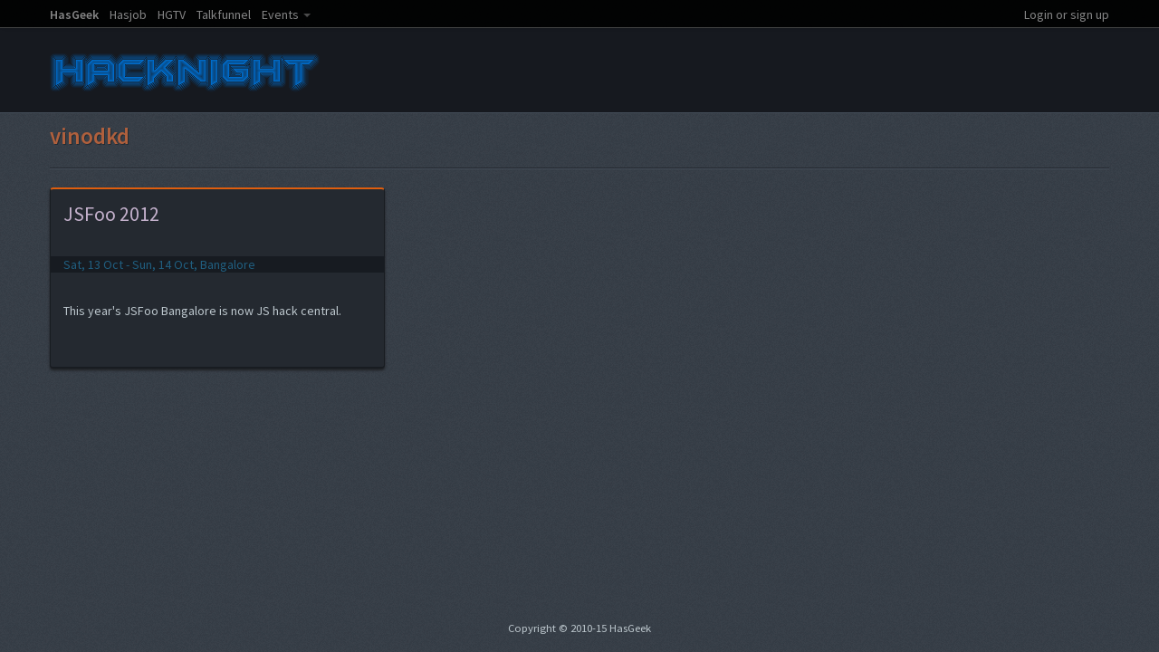

--- FILE ---
content_type: text/html; charset=utf-8
request_url: https://hacknight.in/jD23nQXqRTOAprcsy0oJrg.html
body_size: 2293
content:
<!DOCTYPE html>
<!--[if lt IE 7]> <html class="no-js lt-ie9 lt-ie8 lt-ie7" lang="en"> <![endif]-->
<!--[if IE 7]>    <html class="no-js lt-ie9 lt-ie8" lang="en"> <![endif]-->
<!--[if IE 8]>    <html class="no-js lt-ie9" lang="en"> <![endif]-->
<!--[if gt IE 8]><!--> <html lang="en" class="no-js no-userlogin"> <!--<![endif]-->
<head>
  <meta charset="utf-8" />
  <meta http-equiv="X-UA-Compatible" content="IE=edge,chrome=1">

  <!-- Set the viewport width to device width for mobile -->
  <meta name="viewport" content="width=device-width, initial-scale=1.0, maximum-scale=1.0, user-scalable=no" />
    <title>vinodkd — Hacknight</title>
    <meta name="DC.title" content="vinodkd" />
    <meta property="og:title" content="vinodkd" />
  <meta name="description" content="" />
  <meta property="og:description" content="" />
  <meta name="author" href="/humans.txt" />
  <meta name="csrf-token" content="ImY2ZTkyMWRhOTQ5YzA0YWQwZTRlZjAxYjhjNDk3NWViYWUxNDBkYzki.XnwnoQ.lp3m0119KbuC-SLb8bsXFk91QLo" />
  
  <link rel="icon" href="https://hacknight.in/favicon.ico" />
    <link rel="canonical" href="jD23nQXqRTOAprcsy0oJrg.html" />
    <meta property="og:url" content="https://hacknight.in/jD23nQXqRTOAprcsy0oJrg" />
  <!-- Overriding so that facebook can pickup hacknight logo rather than HasGeek logo-->
  <!-- http://stackoverflow.com/questions/1138460/how-does-facebook-sharer-select-images -->
  <link rel="image_src" href="https://hacknight.in/static/img/hacknightlogo.png" />
  <meta property="og:image" content="/static/img/hacknightlogo.png" />
  <meta name="referrer" content="always" />

  <!-- Included CSS Files -->
  <link rel="stylesheet" type="text/css" href="https://hacknight.in/static/css/baseframe-packed.css" /><link rel="stylesheet" type="text/css" href="https://hacknight.in/_baseframe/css/leaflet.css" />
  <link rel="stylesheet" type="text/css" href="https://fonts.googleapis.com/css?family=Source+Sans+Pro:400italic,600italic,400,600" />
</head>
<body>
  <div id="root">
      <!-- headerbox -->
      
  <header>
    <div id="hg-bar" class="no-print hg-dark">
    <div class="container">
          <ul id="hg-barlinks">
            
    <li id="hg-networkbar-home" class="strong"><a href="https://hasgeek.com/">HasGeek</a></li>
    <li id="hg-networkbar-hasjob"><a href="https://hasjob.co/">Hasjob</a></li>
    <li id="hg-networkbar-hgtv"><a href="https://hasgeek.tv/">HGTV</a></li>
    <li id="hg-networkbar-talkfunnel"><a href="https://talkfunnel.com/">Talkfunnel</a></li>
    <li id="hg-networkbar-events"><a href="jD23nQXqRTOAprcsy0oJrg.html#" class="hg-submenu">Events</a>
        <ul>
          
    <li id="hg-networkbar-metarefresh"><a href="https://metarefresh.in/">Meta Refresh</a></li>
    <li id="hg-networkbar-rootconf"><a href="https://rootconf.in/">Rootconf</a></li>
    <li id="hg-networkbar-fifthelephant"><a href="https://fifthelephant.in/">The Fifth Elephant</a></li>
    <li id="hg-networkbar-jsfoo"><a href="https://jsfoo.in/">JSFoo</a></li>
    <li id="hg-networkbar-droidcon"><a href="https://droidcon.in/">Droidcon India</a></li>
    <li id="hg-networkbar-pastevents" class="hg-menu-section">Past events</li>
    <li id="hg-networkbar-angularjs-miniconf"><a href="https://metarefresh.in/2014/angularjs-miniconf">AngularJS Miniconf</a></li>
    <li id="hg-networkbar-cartonama"><a href="https://cartonama.com/2012">Cartonama Conference</a></li>
    <li id="hg-networkbar-phpcloud"><a href="https://phpcloud.hasgeek.com/">Scaling PHP in the Cloud</a></li>
    <li id="hg-networkbar-androidcamp"><a href="https://androidcamp.hasgeek.com/">AndroidCamp</a></li>
    <li id="hg-networkbar-doctypehtml5"><a href="http://www.doctypehtml5.in/">DocType HTML5</a></li>
        </ul></li>
          </ul>
        <ul id="hg-usertools">
          
            <li><a href="https://hacknight.in/login.html">Login or sign up</a></li>
        </ul>
            
  <iframe height="0" width="0" tabindex="-1" style="display: none; border: 0; height: 0; width: 0" aria-hidden="true" role="presentation" src="https://auth.hasgeek.com/?client_id=th55APk8Q-yApn-fQ3Ah-Q&amp;login_url=https://hacknight.in/login"></iframe>

    </div>
  </div>
    <div id="page-header-inner">
      <div class="container">
        <div class="row">
          <div class="span10 logo">
              <a href="https://hacknight.in/index.html" title="Home">
              <img id="inner-page-logo" src="https://hacknight.in/static/img/hacknightlogo-small.png" alt="Hacknight">
            </a>
          </div>
          <!--<div class="span2 home-buttons" id="start-btn-after-login">
            
              <a href="/login" class="btn btn-primary" id="create" title="Create your event">Start a hacknight</a>
            
          </div>-->
        </div>
      </div>
    </div>
  </header>

      <!-- /headerbox -->

      
        <div class="container" id="main-content">
    
  <div class="page-header">
      <h1>vinodkd</h1>
    </div>
  
  
  <hr>
  <div>
  
    
      <ul class="cardset row">
    
      <li class="span4">
          <a href="https://hacknight.in/jsfoo/2012.html">
            <div class="card-badge">
              
              
            </div>
            <div class="card-title">
              <h2>JSFoo 2012</h2>
              <h3>Sat, 13 Oct
                - Sun, 14 Oct, Bangalore</h3>
            </div>
            <div class="card-body">
              This year&#39;s JSFoo Bangalore is now JS hack central.
            </div>
          </a>
        </li>
    </ul>
  
</div>


        </div>
      <!-- /container -->
      <div id="root_footer"></div>
    </div>
    <!-- /root -->
    <footer>
        <div class="footer-inner">
          <div class="container">
            <span class="no-print">Copyright &copy; 2010-15 HasGeek</span>
          </div>
        </div>
      </footer>

  <script src="https://hacknight.in/_baseframe/js/modernizr.min.js"></script>
  <!-- Included JS Files -->
  <!--[if lt IE 9]>
    <script src="//ajax.googleapis.com/ajax/libs/jquery/1.11.2/jquery.min.js"></script>
    <script type="text/javascript">
      if (typeof jQuery === 'undefined')
        document.write('<script type="text/javascript" src="/_baseframe/js/jquery-1.11.2.min.js"><\/script>');
    </script>
  <![endif]-->
  <!--[if gte IE 9]><!-->
    <script src="https://ajax.googleapis.com/ajax/libs/jquery/2.1.3/jquery.min.js"></script>
      <script type="text/javascript">
        if (typeof jQuery === 'undefined')
          document.write('<script type="text/javascript" src="https://hacknight.in/_baseframe/js/jquery-2.1.3.min.js"><\/script>');
      </script>
  <!--<![endif]-->
  
  <script type="text/javascript" src="https://hacknight.in/static/js/baseframe-packed.js"></script><script type="text/javascript" src="https://hacknight.in/_baseframe/js/leaflet.js"></script><script type="text/javascript">
      (function(i,s,o,g,r,a,m){i['GoogleAnalyticsObject']=r;i[r]=i[r]||function(){
      (i[r].q=i[r].q||[]).push(arguments)},i[r].l=1*new Date();a=s.createElement(o),
      m=s.getElementsByTagName(o)[0];a.async=1;a.src=g;m.parentNode.insertBefore(a,m)
      })(window,document,'script','//www.google-analytics.com/analytics.js','ga');

      ga('create', "UA-19123154-24", 'auto');
      // Track Device Pixel Ratio
      var pixelRatio = window.getDevicePixelRatio();
      ga('set', 'metric1', pixelRatio);
      ga('set', 'dimension1', "profile_view");
      ga('send', 'pageview');
    </script>
</body>
</html>

--- FILE ---
content_type: text/css; charset=utf-8
request_url: https://hacknight.in/static/css/baseframe-packed.css
body_size: 34338
content:
/*!* Bootstrap v2.0.1 * * Copyright 2012 Twitter,Inc * Licensed under the Apache License v2.0 * http://www.apache.org/licenses/LICENSE-2.0 * * Designed and built with all the love in the world @twitter by @mdo and @fat. */ article,aside,details,figcaption,figure,footer,header,hgroup,nav,section{display:block}audio,canvas,video{display:inline-block;*display:inline;*zoom:1}audio:not([controls]){display:none}html{font-size:100%;-webkit-text-size-adjust:100%;-ms-text-size-adjust:100%}a:focus{outline:thin dotted #333;outline:5px auto -webkit-focus-ring-color;outline-offset:-2px}a:hover,a:active{outline:0}sub,sup{position:relative;font-size:75%;line-height:0;vertical-align:baseline}sup{top:-0.5em}sub{bottom:-0.25em}img{max-width:100%;height:auto;border:0;-ms-interpolation-mode:bicubic}button,input,select,textarea{margin:0;font-size:100%;vertical-align:middle}button,input{*overflow:visible;line-height:normal}button::-moz-focus-inner,input::-moz-focus-inner{padding:0;border:0}button,input[type="button"],input[type="reset"],input[type="submit"]{cursor:pointer;-webkit-appearance:button}input[type="search"]{-webkit-appearance:textfield;-webkit-box-sizing:content-box;-moz-box-sizing:content-box;box-sizing:content-box}input[type="search"]::-webkit-search-decoration,input[type="search"]::-webkit-search-cancel-button{-webkit-appearance:none}textarea{overflow:auto;vertical-align:top}.clearfix{*zoom:1}.clearfix:before,.clearfix:after{display:table;content:""}.clearfix:after{clear:both}body{margin:0;font-family:"Source Sans Pro","Lucida Grande","DejaVu Sans","Bitstream Vera Sans",Arial,sans-serif;font-size:14px;line-height:20px;color:#333;background-color:#fff}a{color:#08c;text-decoration:none}a:hover{color:#005580;text-decoration:underline}.row{margin-left:-20px;*zoom:1}.row:before,.row:after{display:table;content:""}.row:after{clear:both}[class*="span"]{float:left;margin-left:20px}.span1{width:60px}.span2{width:140px}.span3{width:220px}.span4{width:300px}.span5{width:380px}.span6{width:460px}.span7{width:540px}.span8{width:620px}.span9{width:700px}.span10{width:780px}.span11{width:860px}.span12,.container{width:940px}.offset1{margin-left:100px}.offset2{margin-left:180px}.offset3{margin-left:260px}.offset4{margin-left:340px}.offset5{margin-left:420px}.offset6{margin-left:500px}.offset7{margin-left:580px}.offset8{margin-left:660px}.offset9{margin-left:740px}.offset10{margin-left:820px}.offset11{margin-left:900px}.row-fluid{width:100%;*zoom:1}.row-fluid:before,.row-fluid:after{display:table;content:""}.row-fluid:after{clear:both}.row-fluid>[class*="span"]{float:left;margin-left:2.127659574%}.row-fluid>[class*="span"]:first-child{margin-left:0}.row-fluid>.span1{width:6.382978723%}.row-fluid>.span2{width:14.89361702%}.row-fluid>.span3{width:23.404255317%}.row-fluid>.span4{width:31.914893614%}.row-fluid>.span5{width:40.425531911%}.row-fluid>.span6{width:48.93617020799999%}.row-fluid>.span7{width:57.446808505%}.row-fluid>.span8{width:65.95744680199999%}.row-fluid>.span9{width:74.468085099%}.row-fluid>.span10{width:82.97872339599999%}.row-fluid>.span11{width:91.489361693%}.row-fluid>.span12{width:99.99999998999999%}.container{width:940px;margin-left:auto;margin-right:auto;*zoom:1}.container:before,.container:after{display:table;content:""}.container:after{clear:both}.container-fluid{padding-left:20px;padding-right:20px;*zoom:1}.container-fluid:before,.container-fluid:after{display:table;content:""}.container-fluid:after{clear:both}p{margin:0 0 10px;font-family:"Source Sans Pro","Lucida Grande","DejaVu Sans","Bitstream Vera Sans",Arial,sans-serif;font-size:14px;line-height:20px}p small{font-size:11px;color:#999}.lead{margin-bottom:20px;font-size:20px;font-weight:200;line-height:30px}h1,h2,h3,h4,h5,h6{margin:0;font-weight:bold;color:#333;text-rendering:optimizelegibility}h1 small,h2 small,h3 small,h4 small,h5 small,h6 small{font-weight:normal;color:#999}h1{font-size:30px;line-height:40px}h1 small{font-size:18px}h2{font-size:24px;line-height:40px}h2 small{font-size:18px}h3{line-height:30px;font-size:18px}h3 small{font-size:14px}h4,h5,h6{line-height:20px}h4{font-size:14px}h4 small{font-size:12px}h5{font-size:12px}h6{font-size:11px;color:#999;text-transform:uppercase}.page-header{padding-bottom:19px;margin:20px 0;border-bottom:1px solid #eee}.page-header h1{line-height:1}ul,ol{padding:0;margin:0 0 10px 25px}ul ul,ul ol,ol ol,ol ul{margin-bottom:0}ul{list-style:disc}ol{list-style:decimal}li{line-height:20px}ul.unstyled,ol.unstyled{margin-left:0;list-style:none}dl{margin-bottom:20px}dt,dd{line-height:20px}dt{font-weight:bold}dd{margin-left:10px}hr{margin:20px 0;border:0;border-top:1px solid #eee;border-bottom:1px solid #fff}strong{font-weight:bold}em{font-style:italic}.muted{color:#999}abbr{font-size:90%;text-transform:uppercase;border-bottom:1px dotted #ddd;cursor:help}blockquote{padding:0 0 0 15px;margin:0 0 20px;border-left:5px solid #eee}blockquote p{margin-bottom:0;font-size:16px;font-weight:300;line-height:25px}blockquote small{display:block;line-height:20px;color:#999}blockquote small:before{content:'\2014 \00A0'}blockquote.pull-right{float:right;padding-left:0;padding-right:15px;border-left:0;border-right:5px solid #eee}blockquote.pull-right p,blockquote.pull-right small{text-align:right}q:before,q:after,blockquote:before,blockquote:after{content:""}address{display:block;margin-bottom:20px;line-height:20px;font-style:normal}small{font-size:100%}cite{font-style:normal}code,pre{padding:0 3px 2px;font-family:Consolas,Inconsolata,Menlo,"DejaVu Sans Mono","Bitstream Vera Sans Mono",monospace;font-size:12px;color:#333;-webkit-border-radius:3px;-moz-border-radius:3px;border-radius:3px}code{padding:3px 4px;color:#d14;background-color:#f7f7f9;border:1px solid #e1e1e8}pre{display:block;padding:9.5px;margin:0 0 10px;font-size:12px;line-height:20px;background-color:#f5f5f5;border:1px solid #ccc;border:1px solid rgba(0,0,0,0.15);-webkit-border-radius:4px;-moz-border-radius:4px;border-radius:4px;white-space:pre;white-space:pre-wrap;word-break:break-all;word-wrap:break-word}pre.prettyprint{margin-bottom:20px}pre code{padding:0;color:inherit;background-color:transparent;border:0}.pre-scrollable{max-height:340px;overflow-y:scroll}form{margin:0 0 20px}fieldset{padding:0;margin:0;border:0}legend{display:block;width:100%;padding:0;margin-bottom:30px;font-size:19.5px;line-height:40px;color:#333;border:0;border-bottom:1px solid #eee}legend small{font-size:15px;color:#999}label,input,button,select,textarea{font-size:14px;font-weight:normal;line-height:20px}input,button,select,textarea{font-family:"Source Sans Pro","Lucida Grande","DejaVu Sans","Bitstream Vera Sans",Arial,sans-serif}label{display:block;margin-bottom:5px;color:#333}input,textarea,select,.uneditable-input{display:inline-block;width:210px;height:20px;padding:4px;margin-bottom:9px;font-size:14px;line-height:20px;color:#555;border:1px solid #ccc;-webkit-border-radius:3px;-moz-border-radius:3px;border-radius:3px}.uneditable-textarea{width:auto;height:auto}label input,label textarea,label select{display:block}input[type="image"],input[type="checkbox"],input[type="radio"]{width:auto;height:auto;padding:0;margin:3px 0;*margin-top:0;line-height:normal;cursor:pointer;-webkit-border-radius:0;-moz-border-radius:0;border-radius:0;border:0 \9}input[type="image"]{border:0}input[type="file"]{width:auto;padding:initial;line-height:initial;border:initial;background-color:#fff;background-color:initial;-webkit-box-shadow:none;-moz-box-shadow:none;box-shadow:none}input[type="button"],input[type="reset"],input[type="submit"]{width:auto;height:auto}select,input[type="file"]{height:28px;*margin-top:4px;line-height:28px}input[type="file"]{line-height:18px \9}select{width:220px;background-color:#fff}select[multiple],select[size]{height:auto}input[type="image"]{-webkit-box-shadow:none;-moz-box-shadow:none;box-shadow:none}textarea{height:auto}input[type="hidden"]{display:none}.radio,.checkbox{padding-left:18px}.radio input[type="radio"],.checkbox input[type="checkbox"]{float:left;margin-left:-18px}.controls>.radio:first-child,.controls>.checkbox:first-child{padding-top:5px}.radio.inline,.checkbox.inline{display:inline-block;padding-top:5px;margin-bottom:0;vertical-align:middle}.radio.inline+.radio.inline,.checkbox.inline+.checkbox.inline{margin-left:10px}input,textarea{-webkit-box-shadow:inset 0 1px 1px rgba(0,0,0,0.075);-moz-box-shadow:inset 0 1px 1px rgba(0,0,0,0.075);box-shadow:inset 0 1px 1px rgba(0,0,0,0.075);-webkit-transition:border linear .2s,box-shadow linear .2s;-moz-transition:border linear .2s,box-shadow linear .2s;-ms-transition:border linear .2s,box-shadow linear .2s;-o-transition:border linear .2s,box-shadow linear .2s;transition:border linear .2s,box-shadow linear .2s}input:focus,textarea:focus{border-color:rgba(82,168,236,0.8);-webkit-box-shadow:inset 0 1px 1px rgba(0,0,0,0.075),0 0 8px rgba(82,168,236,0.6);-moz-box-shadow:inset 0 1px 1px rgba(0,0,0,0.075),0 0 8px rgba(82,168,236,0.6);box-shadow:inset 0 1px 1px rgba(0,0,0,0.075),0 0 8px rgba(82,168,236,0.6);outline:0;outline:thin dotted \9}input[type="file"]:focus,input[type="radio"]:focus,input[type="checkbox"]:focus,select:focus{-webkit-box-shadow:none;-moz-box-shadow:none;box-shadow:none;outline:thin dotted #333;outline:5px auto -webkit-focus-ring-color;outline-offset:-2px}.input-mini{width:60px}.input-small{width:90px}.input-medium{width:150px}.input-large{width:210px}.input-xlarge{width:270px}.input-xxlarge{width:530px}input[class*="span"],select[class*="span"],textarea[class*="span"],.uneditable-input{float:none;margin-left:0}input.span1,textarea.span1,.uneditable-input.span1{width:50px}input.span2,textarea.span2,.uneditable-input.span2{width:130px}input.span3,textarea.span3,.uneditable-input.span3{width:210px}input.span4,textarea.span4,.uneditable-input.span4{width:290px}input.span5,textarea.span5,.uneditable-input.span5{width:370px}input.span6,textarea.span6,.uneditable-input.span6{width:450px}input.span7,textarea.span7,.uneditable-input.span7{width:530px}input.span8,textarea.span8,.uneditable-input.span8{width:610px}input.span9,textarea.span9,.uneditable-input.span9{width:690px}input.span10,textarea.span10,.uneditable-input.span10{width:770px}input.span11,textarea.span11,.uneditable-input.span11{width:850px}input.span12,textarea.span12,.uneditable-input.span12{width:930px}input[disabled],select[disabled],textarea[disabled],input[readonly],select[readonly],textarea[readonly]{background-color:#f5f5f5;border-color:#ddd;cursor:not-allowed}.control-group.warning>label,.control-group.warning .help-block,.control-group.warning .help-inline{color:#c09853}.control-group.warning input,.control-group.warning select,.control-group.warning textarea{color:#c09853;border-color:#c09853}.control-group.warning input:focus,.control-group.warning select:focus,.control-group.warning textarea:focus{border-color:#a47e3c;-webkit-box-shadow:0 0 6px #dbc59e;-moz-box-shadow:0 0 6px #dbc59e;box-shadow:0 0 6px #dbc59e}.control-group.warning .input-prepend .add-on,.control-group.warning .input-append .add-on{color:#c09853;background-color:#fcf8e3;border-color:#c09853}.control-group.error>label,.control-group.error .help-block,.control-group.error .help-inline{color:#b94a48}.control-group.error input,.control-group.error select,.control-group.error textarea{color:#b94a48;border-color:#b94a48}.control-group.error input:focus,.control-group.error select:focus,.control-group.error textarea:focus{border-color:#953b39;-webkit-box-shadow:0 0 6px #d59392;-moz-box-shadow:0 0 6px #d59392;box-shadow:0 0 6px #d59392}.control-group.error .input-prepend .add-on,.control-group.error .input-append .add-on{color:#b94a48;background-color:#f2dede;border-color:#b94a48}.control-group.success>label,.control-group.success .help-block,.control-group.success .help-inline{color:#468847}.control-group.success input,.control-group.success select,.control-group.success textarea{color:#468847;border-color:#468847}.control-group.success input:focus,.control-group.success select:focus,.control-group.success textarea:focus{border-color:#356635;-webkit-box-shadow:0 0 6px #7aba7b;-moz-box-shadow:0 0 6px #7aba7b;box-shadow:0 0 6px #7aba7b}.control-group.success .input-prepend .add-on,.control-group.success .input-append .add-on{color:#468847;background-color:#dff0d8;border-color:#468847}input:focus:required:invalid,textarea:focus:required:invalid,select:focus:required:invalid{color:#b94a48;border-color:#ee5f5b}input:focus:required:invalid:focus,textarea:focus:required:invalid:focus,select:focus:required:invalid:focus{border-color:#e9322d;-webkit-box-shadow:0 0 6px #f8b9b7;-moz-box-shadow:0 0 6px #f8b9b7;box-shadow:0 0 6px #f8b9b7}.form-actions{padding:19px 20px 20px;margin-top:20px;margin-bottom:20px;background-color:#f5f5f5;border-top:1px solid #ddd}.uneditable-input{display:block;background-color:#fff;border-color:#eee;-webkit-box-shadow:inset 0 1px 2px rgba(0,0,0,0.025);-moz-box-shadow:inset 0 1px 2px rgba(0,0,0,0.025);box-shadow:inset 0 1px 2px rgba(0,0,0,0.025);cursor:not-allowed}:-moz-placeholder{color:#999}::-webkit-input-placeholder{color:#999}.help-block{display:block;margin-top:5px;margin-bottom:0;color:#999}.help-inline{display:inline-block;*display:inline;*zoom:1;margin-bottom:9px;vertical-align:middle;padding-left:5px}.input-prepend,.input-append{margin-bottom:5px;*zoom:1}.input-prepend:before,.input-append:before,.input-prepend:after,.input-append:after{display:table;content:""}.input-prepend:after,.input-append:after{clear:both}.input-prepend input,.input-append input,.input-prepend .uneditable-input,.input-append .uneditable-input{-webkit-border-radius:0 3px 3px 0;-moz-border-radius:0 3px 3px 0;border-radius:0 3px 3px 0}.input-prepend input:focus,.input-append input:focus,.input-prepend .uneditable-input:focus,.input-append .uneditable-input:focus{position:relative;z-index:2}.input-prepend .uneditable-input,.input-append .uneditable-input{border-left-color:#ccc}.input-prepend .add-on,.input-append .add-on{float:left;display:block;width:auto;min-width:16px;height:20px;margin-right:-1px;padding:4px 5px;font-weight:normal;line-height:20px;color:#999;text-align:center;text-shadow:0 1px 0 #fff;background-color:#f5f5f5;border:1px solid #ccc;-webkit-border-radius:3px 0 0 3px;-moz-border-radius:3px 0 0 3px;border-radius:3px 0 0 3px}.input-prepend .active,.input-append .active{background-color:#a9dba9;border-color:#46a546}.input-prepend .add-on{*margin-top:1px}.input-append input,.input-append .uneditable-input{float:left;-webkit-border-radius:3px 0 0 3px;-moz-border-radius:3px 0 0 3px;border-radius:3px 0 0 3px}.input-append .uneditable-input{border-left-color:#eee;border-right-color:#ccc}.input-append .add-on{margin-right:0;margin-left:-1px;-webkit-border-radius:0 3px 3px 0;-moz-border-radius:0 3px 3px 0;border-radius:0 3px 3px 0}.input-append input:first-child{*margin-left:-160px}.input-append input:first-child+.add-on{*margin-left:-21px}.search-query{padding-left:14px;padding-right:14px;margin-bottom:0;-webkit-border-radius:14px;-moz-border-radius:14px;border-radius:14px}.form-search input,.form-inline input,.form-horizontal input,.form-search textarea,.form-inline textarea,.form-horizontal textarea,.form-search select,.form-inline select,.form-horizontal select,.form-search .help-inline,.form-inline .help-inline,.form-horizontal .help-inline,.form-search .uneditable-input,.form-inline .uneditable-input,.form-horizontal .uneditable-input{display:inline-block;margin-bottom:0}.form-search .hide,.form-inline .hide,.form-horizontal .hide{display:none}.form-search label,.form-inline label,.form-search .input-append,.form-inline .input-append,.form-search .input-prepend,.form-inline .input-prepend{display:inline-block}.form-search .input-append .add-on,.form-inline .input-prepend .add-on,.form-search .input-append .add-on,.form-inline .input-prepend .add-on{vertical-align:middle}.form-search .radio,.form-inline .radio,.form-search .checkbox,.form-inline .checkbox{margin-bottom:0;vertical-align:middle}.control-group{margin-bottom:10px}legend+.control-group{margin-top:20px;-webkit-margin-top-collapse:separate}.form-horizontal .control-group{margin-bottom:20px;*zoom:1}.form-horizontal .control-group:before,.form-horizontal .control-group:after{display:table;content:""}.form-horizontal .control-group:after{clear:both}.form-horizontal .control-label{float:left;width:140px;padding-top:5px;text-align:right}.form-horizontal .controls{margin-left:160px}.form-horizontal .form-actions{padding-left:160px}table{max-width:100%;border-collapse:collapse;border-spacing:0}.table{width:100%;margin-bottom:20px}.table th,.table td{padding:8px;line-height:20px;text-align:left;vertical-align:top;border-top:1px solid #ddd}.table th{font-weight:bold}.table thead th{vertical-align:bottom}.table thead:first-child tr th,.table thead:first-child tr td{border-top:0}.table tbody+tbody{border-top:2px solid #ddd}.table-condensed th,.table-condensed td{padding:4px 5px}.table-bordered{border:1px solid #ddd;border-collapse:separate;*border-collapse:collapsed;-webkit-border-radius:4px;-moz-border-radius:4px;border-radius:4px}.table-bordered th+th,.table-bordered td+td,.table-bordered th+td,.table-bordered td+th{border-left:1px solid #ddd}.table-bordered thead:first-child tr:first-child th,.table-bordered tbody:first-child tr:first-child th,.table-bordered tbody:first-child tr:first-child td{border-top:0}.table-bordered thead:first-child tr:first-child th:first-child,.table-bordered tbody:first-child tr:first-child td:first-child{-webkit-border-radius:4px 0 0 0;-moz-border-radius:4px 0 0 0;border-radius:4px 0 0 0}.table-bordered thead:first-child tr:first-child th:last-child,.table-bordered tbody:first-child tr:first-child td:last-child{-webkit-border-radius:0 4px 0 0;-moz-border-radius:0 4px 0 0;border-radius:0 4px 0 0}.table-bordered thead:last-child tr:last-child th:first-child,.table-bordered tbody:last-child tr:last-child td:first-child{-webkit-border-radius:0 0 0 4px;-moz-border-radius:0 0 0 4px;border-radius:0 0 0 4px}.table-bordered thead:last-child tr:last-child th:last-child,.table-bordered tbody:last-child tr:last-child td:last-child{-webkit-border-radius:0 0 4px 0;-moz-border-radius:0 0 4px 0;border-radius:0 0 4px 0}.table-striped tbody tr:nth-child(odd) td,.table-striped tbody tr:nth-child(odd) th{background-color:#f9f9f9}.table tbody tr:hover td,.table tbody tr:hover th{background-color:#f5f5f5}table .span1{float:none;width:44px;margin-left:0}table .span2{float:none;width:124px;margin-left:0}table .span3{float:none;width:204px;margin-left:0}table .span4{float:none;width:284px;margin-left:0}table .span5{float:none;width:364px;margin-left:0}table .span6{float:none;width:444px;margin-left:0}table .span7{float:none;width:524px;margin-left:0}table .span8{float:none;width:604px;margin-left:0}table .span9{float:none;width:684px;margin-left:0}table .span10{float:none;width:764px;margin-left:0}table .span11{float:none;width:844px;margin-left:0}table .span12{float:none;width:924px;margin-left:0}.dropdown{position:relative}.dropdown-toggle{*margin-bottom:-3px}.dropdown-toggle:active,.open .dropdown-toggle{outline:0}.caret{display:inline-block;width:0;height:0;text-indent:-99999px;*text-indent:0;vertical-align:top;border-left:4px solid transparent;border-right:4px solid transparent;border-top:4px solid #000;opacity:.3;filter:alpha(opacity=30);content:"\2193"}.dropdown .caret{margin-top:8px;margin-left:2px}.dropdown:hover .caret,.open.dropdown .caret{opacity:1;filter:alpha(opacity=100)}.dropdown-menu{position:absolute;top:100%;left:0;z-index:1000;float:left;display:none;min-width:160px;_width:160px;padding:4px 0;margin:0;list-style:none;background-color:#fff;border-color:#ccc;border-color:rgba(0,0,0,0.2);border-style:solid;border-width:1px;-webkit-border-radius:0 0 5px 5px;-moz-border-radius:0 0 5px 5px;border-radius:0 0 5px 5px;-webkit-box-shadow:0 5px 10px rgba(0,0,0,0.2);-moz-box-shadow:0 5px 10px rgba(0,0,0,0.2);box-shadow:0 5px 10px rgba(0,0,0,0.2);-webkit-background-clip:padding-box;-moz-background-clip:padding;background-clip:padding-box;*border-right-width:2px;*border-bottom-width:2px}.dropdown-menu.bottom-up{top:auto;bottom:100%;margin-bottom:2px}.dropdown-menu .divider{height:1px;margin:5px 1px;overflow:hidden;background-color:#e5e5e5;border-bottom:1px solid #fff;*width:100%;*margin:-5px 0 5px}.dropdown-menu a{display:block;padding:3px 15px;clear:both;font-weight:normal;line-height:20px;color:#555;white-space:nowrap}.dropdown-menu li>a:hover,.dropdown-menu .active>a,.dropdown-menu .active>a:hover{color:#fff;text-decoration:none;background-color:#08c}.dropdown.open{*z-index:1000}.dropdown.open .dropdown-toggle{color:#fff;background:#ccc;background:rgba(0,0,0,0.3)}.dropdown.open .dropdown-menu{display:block}.typeahead{margin-top:2px;-webkit-border-radius:4px;-moz-border-radius:4px;border-radius:4px}.well{min-height:20px;padding:19px;margin-bottom:20px;background-color:#f5f5f5;border:1px solid #eee;border:1px solid rgba(0,0,0,0.05);-webkit-border-radius:4px;-moz-border-radius:4px;border-radius:4px;-webkit-box-shadow:inset 0 1px 1px rgba(0,0,0,0.05);-moz-box-shadow:inset 0 1px 1px rgba(0,0,0,0.05);box-shadow:inset 0 1px 1px rgba(0,0,0,0.05)}.well blockquote{border-color:#ddd;border-color:rgba(0,0,0,0.15)}.fade{-webkit-transition:opacity .15s linear;-moz-transition:opacity .15s linear;-ms-transition:opacity .15s linear;-o-transition:opacity .15s linear;transition:opacity .15s linear;opacity:0}.fade.in{opacity:1}.collapse{-webkit-transition:height .35s ease;-moz-transition:height .35s ease;-ms-transition:height .35s ease;-o-transition:height .35s ease;transition:height .35s ease;position:relative;overflow:hidden;height:0}.collapse.in{height:auto}.close{float:right;font-size:20px;font-weight:bold;line-height:20px;color:#000;text-shadow:0 1px 0 #fff;opacity:.2;filter:alpha(opacity=20)}.close:hover{color:#000;text-decoration:none;opacity:.4;filter:alpha(opacity=40);cursor:pointer}.btn{display:inline-block;padding:4px 10px 4px;margin-bottom:0;font-size:14px;line-height:20px;color:#333;text-align:center;text-shadow:0 1px 1px rgba(255,255,255,0.75);vertical-align:middle;background-color:#f5f5f5;background-image:-moz-linear-gradient(top,#fff,#e6e6e6);background-image:-ms-linear-gradient(top,#fff,#e6e6e6);background-image:-webkit-gradient(linear,0 0,0 100%,from(#fff),to(#e6e6e6));background-image:-webkit-linear-gradient(top,#fff,#e6e6e6);background-image:-o-linear-gradient(top,#fff,#e6e6e6);background-image:linear-gradient(top,#fff,#e6e6e6);background-repeat:repeat-x;filter:progid:DXImageTransform.Microsoft.gradient(startColorstr='#ffffff',endColorstr='#e6e6e6',GradientType=0);border-color:#e6e6e6 #e6e6e6 #bfbfbf;border-color:rgba(0,0,0,0.1) rgba(0,0,0,0.1) rgba(0,0,0,0.25);filter:progid:DXImageTransform.Microsoft.gradient(enabled = false);border:1px solid #ccc;border-bottom-color:#bbb;-webkit-border-radius:4px;-moz-border-radius:4px;border-radius:4px;-webkit-box-shadow:inset 0 1px 0 rgba(255,255,255,0.2),0 1px 2px rgba(0,0,0,0.05);-moz-box-shadow:inset 0 1px 0 rgba(255,255,255,0.2),0 1px 2px rgba(0,0,0,0.05);box-shadow:inset 0 1px 0 rgba(255,255,255,0.2),0 1px 2px rgba(0,0,0,0.05);cursor:pointer;filter:progid:DXImageTransform.Microsoft.gradient(enabled = false);*margin-left:.3em}.btn:hover,.btn:active,.btn.active,.btn.disabled,.btn[disabled]{background-color:#e6e6e6}.btn:active,.btn.active{background-color:#ccc \9}.btn:first-child{*margin-left:0}.btn:hover{color:#333;text-decoration:none;background-color:#e6e6e6;background-position:0 -15px;-webkit-transition:background-position .1s linear;-moz-transition:background-position .1s linear;-ms-transition:background-position .1s linear;-o-transition:background-position .1s linear;transition:background-position .1s linear}.btn:focus{outline:thin dotted #333;outline:5px auto -webkit-focus-ring-color;outline-offset:-2px}.btn.active,.btn:active{background-image:none;-webkit-box-shadow:inset 0 2px 4px rgba(0,0,0,0.15),0 1px 2px rgba(0,0,0,0.05);-moz-box-shadow:inset 0 2px 4px rgba(0,0,0,0.15),0 1px 2px rgba(0,0,0,0.05);box-shadow:inset 0 2px 4px rgba(0,0,0,0.15),0 1px 2px rgba(0,0,0,0.05);background-color:#e6e6e6;background-color:#d9d9d9 \9;outline:0}.btn.disabled,.btn[disabled]{cursor:default;background-image:none;background-color:#e6e6e6;opacity:.65;filter:alpha(opacity=65);-webkit-box-shadow:none;-moz-box-shadow:none;box-shadow:none}.btn-large{padding:9px 14px;font-size:15px;line-height:normal;-webkit-border-radius:5px;-moz-border-radius:5px;border-radius:5px}.btn-large [class^="icon-"]{margin-top:1px}.btn-small{padding:5px 9px;font-size:11px;line-height:18px}.btn-small [class^="icon-"]{margin-top:-1px}.btn-mini{padding:2px 6px;font-size:11px;line-height:16px}.btn-primary,.btn-primary:hover,.btn-warning,.btn-warning:hover,.btn-danger,.btn-danger:hover,.btn-success,.btn-success:hover,.btn-info,.btn-info:hover,.btn-inverse,.btn-inverse:hover{text-shadow:0 -1px 0 rgba(0,0,0,0.25);color:#fff}.btn-primary.active,.btn-warning.active,.btn-danger.active,.btn-success.active,.btn-info.active,.btn-dark.active{color:rgba(255,255,255,0.75)}.btn-primary{background-color:#006dcc;background-image:-moz-linear-gradient(top,#08c,#04c);background-image:-ms-linear-gradient(top,#08c,#04c);background-image:-webkit-gradient(linear,0 0,0 100%,from(#08c),to(#04c));background-image:-webkit-linear-gradient(top,#08c,#04c);background-image:-o-linear-gradient(top,#08c,#04c);background-image:linear-gradient(top,#08c,#04c);background-repeat:repeat-x;filter:progid:DXImageTransform.Microsoft.gradient(startColorstr='#0088cc',endColorstr='#0044cc',GradientType=0);border-color:#04c #0044cc #002a80;border-color:rgba(0,0,0,0.1) rgba(0,0,0,0.1) rgba(0,0,0,0.25);filter:progid:DXImageTransform.Microsoft.gradient(enabled = false)}.btn-primary:hover,.btn-primary:active,.btn-primary.active,.btn-primary.disabled,.btn-primary[disabled]{background-color:#04c}.btn-primary:active,.btn-primary.active{background-color:#039 \9}.btn-warning{background-color:#faa732;background-image:-moz-linear-gradient(top,#fbb450,#f89406);background-image:-ms-linear-gradient(top,#fbb450,#f89406);background-image:-webkit-gradient(linear,0 0,0 100%,from(#fbb450),to(#f89406));background-image:-webkit-linear-gradient(top,#fbb450,#f89406);background-image:-o-linear-gradient(top,#fbb450,#f89406);background-image:linear-gradient(top,#fbb450,#f89406);background-repeat:repeat-x;filter:progid:DXImageTransform.Microsoft.gradient(startColorstr='#fbb450',endColorstr='#f89406',GradientType=0);border-color:#f89406 #f89406 #ad6704;border-color:rgba(0,0,0,0.1) rgba(0,0,0,0.1) rgba(0,0,0,0.25);filter:progid:DXImageTransform.Microsoft.gradient(enabled = false)}.btn-warning:hover,.btn-warning:active,.btn-warning.active,.btn-warning.disabled,.btn-warning[disabled]{background-color:#f89406}.btn-warning:active,.btn-warning.active{background-color:#c67605 \9}.btn-danger{background-color:#da4f49;background-image:-moz-linear-gradient(top,#ee5f5b,#bd362f);background-image:-ms-linear-gradient(top,#ee5f5b,#bd362f);background-image:-webkit-gradient(linear,0 0,0 100%,from(#ee5f5b),to(#bd362f));background-image:-webkit-linear-gradient(top,#ee5f5b,#bd362f);background-image:-o-linear-gradient(top,#ee5f5b,#bd362f);background-image:linear-gradient(top,#ee5f5b,#bd362f);background-repeat:repeat-x;filter:progid:DXImageTransform.Microsoft.gradient(startColorstr='#ee5f5b',endColorstr='#bd362f',GradientType=0);border-color:#bd362f #bd362f #802420;border-color:rgba(0,0,0,0.1) rgba(0,0,0,0.1) rgba(0,0,0,0.25);filter:progid:DXImageTransform.Microsoft.gradient(enabled = false)}.btn-danger:hover,.btn-danger:active,.btn-danger.active,.btn-danger.disabled,.btn-danger[disabled]{background-color:#bd362f}.btn-danger:active,.btn-danger.active{background-color:#942a25 \9}.btn-success{background-color:#5bb75b;background-image:-moz-linear-gradient(top,#62c462,#51a351);background-image:-ms-linear-gradient(top,#62c462,#51a351);background-image:-webkit-gradient(linear,0 0,0 100%,from(#62c462),to(#51a351));background-image:-webkit-linear-gradient(top,#62c462,#51a351);background-image:-o-linear-gradient(top,#62c462,#51a351);background-image:linear-gradient(top,#62c462,#51a351);background-repeat:repeat-x;filter:progid:DXImageTransform.Microsoft.gradient(startColorstr='#62c462',endColorstr='#51a351',GradientType=0);border-color:#51a351 #51a351 #387038;border-color:rgba(0,0,0,0.1) rgba(0,0,0,0.1) rgba(0,0,0,0.25);filter:progid:DXImageTransform.Microsoft.gradient(enabled = false)}.btn-success:hover,.btn-success:active,.btn-success.active,.btn-success.disabled,.btn-success[disabled]{background-color:#51a351}.btn-success:active,.btn-success.active{background-color:#408140 \9}.btn-info{background-color:#49afcd;background-image:-moz-linear-gradient(top,#5bc0de,#2f96b4);background-image:-ms-linear-gradient(top,#5bc0de,#2f96b4);background-image:-webkit-gradient(linear,0 0,0 100%,from(#5bc0de),to(#2f96b4));background-image:-webkit-linear-gradient(top,#5bc0de,#2f96b4);background-image:-o-linear-gradient(top,#5bc0de,#2f96b4);background-image:linear-gradient(top,#5bc0de,#2f96b4);background-repeat:repeat-x;filter:progid:DXImageTransform.Microsoft.gradient(startColorstr='#5bc0de',endColorstr='#2f96b4',GradientType=0);border-color:#2f96b4 #2f96b4 #1f6377;border-color:rgba(0,0,0,0.1) rgba(0,0,0,0.1) rgba(0,0,0,0.25);filter:progid:DXImageTransform.Microsoft.gradient(enabled = false)}.btn-info:hover,.btn-info:active,.btn-info.active,.btn-info.disabled,.btn-info[disabled]{background-color:#2f96b4}.btn-info:active,.btn-info.active{background-color:#24748c \9}.btn-inverse{background-color:#393939;background-image:-moz-linear-gradient(top,#454545,#262626);background-image:-ms-linear-gradient(top,#454545,#262626);background-image:-webkit-gradient(linear,0 0,0 100%,from(#454545),to(#262626));background-image:-webkit-linear-gradient(top,#454545,#262626);background-image:-o-linear-gradient(top,#454545,#262626);background-image:linear-gradient(top,#454545,#262626);background-repeat:repeat-x;filter:progid:DXImageTransform.Microsoft.gradient(startColorstr='#454545',endColorstr='#262626',GradientType=0);border-color:#262626 #262626 #000;border-color:rgba(0,0,0,0.1) rgba(0,0,0,0.1) rgba(0,0,0,0.25);filter:progid:DXImageTransform.Microsoft.gradient(enabled = false)}.btn-inverse:hover,.btn-inverse:active,.btn-inverse.active,.btn-inverse.disabled,.btn-inverse[disabled]{background-color:#262626}.btn-inverse:active,.btn-inverse.active{background-color:#0c0c0c \9}button.btn,input[type="submit"].btn{*padding-top:2px;*padding-bottom:2px}button.btn::-moz-focus-inner,input[type="submit"].btn::-moz-focus-inner{padding:0;border:0}button.btn.large,input[type="submit"].btn.large{*padding-top:7px;*padding-bottom:7px}button.btn.small,input[type="submit"].btn.small{*padding-top:3px;*padding-bottom:3px}.btn-group{position:relative;*zoom:1;*margin-left:.3em}.btn-group:before,.btn-group:after{display:table;content:""}.btn-group:after{clear:both}.btn-group:first-child{*margin-left:0}.btn-group+.btn-group{margin-left:5px}.btn-toolbar{margin-top:10px;margin-bottom:10px}.btn-toolbar .btn-group{display:inline-block;*display:inline;*zoom:1}.btn-group .btn{position:relative;float:left;margin-left:-1px;-webkit-border-radius:0;-moz-border-radius:0;border-radius:0}.btn-group .btn:first-child{margin-left:0;-webkit-border-top-left-radius:4px;-moz-border-radius-topleft:4px;border-top-left-radius:4px;-webkit-border-bottom-left-radius:4px;-moz-border-radius-bottomleft:4px;border-bottom-left-radius:4px}.btn-group .btn:last-child,.btn-group .dropdown-toggle{-webkit-border-top-right-radius:4px;-moz-border-radius-topright:4px;border-top-right-radius:4px;-webkit-border-bottom-right-radius:4px;-moz-border-radius-bottomright:4px;border-bottom-right-radius:4px}.btn-group .btn.large:first-child{margin-left:0;-webkit-border-top-left-radius:6px;-moz-border-radius-topleft:6px;border-top-left-radius:6px;-webkit-border-bottom-left-radius:6px;-moz-border-radius-bottomleft:6px;border-bottom-left-radius:6px}.btn-group .btn.large:last-child,.btn-group .large.dropdown-toggle{-webkit-border-top-right-radius:6px;-moz-border-radius-topright:6px;border-top-right-radius:6px;-webkit-border-bottom-right-radius:6px;-moz-border-radius-bottomright:6px;border-bottom-right-radius:6px}.btn-group .btn:hover,.btn-group .btn:focus,.btn-group .btn:active,.btn-group .btn.active{z-index:2}.btn-group .dropdown-toggle:active,.btn-group.open .dropdown-toggle{outline:0}.btn-group .dropdown-toggle{padding-left:8px;padding-right:8px;-webkit-box-shadow:inset 1px 0 0 rgba(255,255,255,0.125),inset 0 1px 0 rgba(255,255,255,0.2),0 1px 2px rgba(0,0,0,0.05);-moz-box-shadow:inset 1px 0 0 rgba(255,255,255,0.125),inset 0 1px 0 rgba(255,255,255,0.2),0 1px 2px rgba(0,0,0,0.05);box-shadow:inset 1px 0 0 rgba(255,255,255,0.125),inset 0 1px 0 rgba(255,255,255,0.2),0 1px 2px rgba(0,0,0,0.05);*padding-top:5px;*padding-bottom:5px}.btn-group.open{*z-index:1000}.btn-group.open .dropdown-menu{display:block;margin-top:1px;-webkit-border-radius:5px;-moz-border-radius:5px;border-radius:5px}.btn-group.open .dropdown-toggle{background-image:none;-webkit-box-shadow:inset 0 1px 6px rgba(0,0,0,0.15),0 1px 2px rgba(0,0,0,0.05);-moz-box-shadow:inset 0 1px 6px rgba(0,0,0,0.15),0 1px 2px rgba(0,0,0,0.05);box-shadow:inset 0 1px 6px rgba(0,0,0,0.15),0 1px 2px rgba(0,0,0,0.05)}.btn .caret{margin-top:7px;margin-left:0}.btn:hover .caret,.open.btn-group .caret{opacity:1;filter:alpha(opacity=100)}.btn-primary .caret,.btn-danger .caret,.btn-info .caret,.btn-success .caret,.btn-inverse .caret{border-top-color:#fff;opacity:.75;filter:alpha(opacity=75)}.btn-small .caret{margin-top:4px}.alert{padding:8px 35px 8px 14px;margin-bottom:20px;text-shadow:0 1px 0 rgba(255,255,255,0.5);background-color:#fcf8e3;border:1px solid #fbeed5;-webkit-border-radius:4px;-moz-border-radius:4px;border-radius:4px}.alert,.alert-heading{color:#c09853}.alert .close{position:relative;top:-2px;right:-21px;line-height:18px}.alert-success{background-color:#dff0d8;border-color:#d6e9c6}.alert-success,.alert-success .alert-heading{color:#468847}.alert-danger,.alert-error{background-color:#f2dede;border-color:#eed3d7}.alert-danger,.alert-error,.alert-danger .alert-heading,.alert-error .alert-heading{color:#b94a48}.alert-info{background-color:#d9edf7;border-color:#bce8f1}.alert-info,.alert-info .alert-heading{color:#3a87ad}.alert-block{padding-top:14px;padding-bottom:14px}.alert-block>p,.alert-block>ul{margin-bottom:0}.alert-block p+p{margin-top:5px}.nav{margin-left:0;margin-bottom:20px;list-style:none}.nav>li>a{display:block}.nav>li>a:hover{text-decoration:none;background-color:#eee}.nav .nav-header{display:block;padding:3px 15px;font-size:11px;font-weight:bold;line-height:20px;color:#999;text-shadow:0 1px 0 rgba(255,255,255,0.5);text-transform:uppercase}.nav li+.nav-header{margin-top:9px}.nav-list{padding-left:14px;padding-right:14px;margin-bottom:0}.nav-list>li>a,.nav-list .nav-header{margin-left:-15px;margin-right:-15px;text-shadow:0 1px 0 rgba(255,255,255,0.5)}.nav-list>li>a{padding:3px 15px}.nav-list .active>a,.nav-list .active>a:hover{color:#fff;text-shadow:0 -1px 0 rgba(0,0,0,0.2);background-color:#08c}.nav-list [class^="icon-"]{margin-right:2px}.nav-tabs,.nav-pills{*zoom:1}.nav-tabs:before,.nav-pills:before,.nav-tabs:after,.nav-pills:after{display:table;content:""}.nav-tabs:after,.nav-pills:after{clear:both}.nav-tabs>li,.nav-pills>li{float:left}.nav-tabs>li>a,.nav-pills>li>a{padding-right:12px;padding-left:12px;margin-right:2px;line-height:14px}.nav-tabs{border-bottom:1px solid #ddd}.nav-tabs>li{margin-bottom:-1px}.nav-tabs>li>a{padding-top:9px;padding-bottom:9px;border:1px solid transparent;-webkit-border-radius:4px 4px 0 0;-moz-border-radius:4px 4px 0 0;border-radius:4px 4px 0 0}.nav-tabs>li>a:hover{border-color:#eee #eee #ddd}.nav-tabs>.active>a,.nav-tabs>.active>a:hover{color:#555;background-color:#fff;border:1px solid #ddd;border-bottom-color:transparent;cursor:default}.nav-pills>li>a{padding-top:8px;padding-bottom:8px;margin-top:2px;margin-bottom:2px;-webkit-border-radius:5px;-moz-border-radius:5px;border-radius:5px}.nav-pills .active>a,.nav-pills .active>a:hover{color:#fff;background-color:#08c}.nav-stacked>li{float:none}.nav-stacked>li>a{margin-right:0}.nav-tabs.nav-stacked{border-bottom:0}.nav-tabs.nav-stacked>li>a{border:1px solid #ddd;-webkit-border-radius:0;-moz-border-radius:0;border-radius:0}.nav-tabs.nav-stacked>li:first-child>a{-webkit-border-radius:4px 4px 0 0;-moz-border-radius:4px 4px 0 0;border-radius:4px 4px 0 0}.nav-tabs.nav-stacked>li:last-child>a{-webkit-border-radius:0 0 4px 4px;-moz-border-radius:0 0 4px 4px;border-radius:0 0 4px 4px}.nav-tabs.nav-stacked>li>a:hover{border-color:#ddd;z-index:2}.nav-pills.nav-stacked>li>a{margin-bottom:3px}.nav-pills.nav-stacked>li:last-child>a{margin-bottom:1px}.nav-tabs .dropdown-menu,.nav-pills .dropdown-menu{margin-top:1px;border-width:1px}.nav-pills .dropdown-menu{-webkit-border-radius:4px;-moz-border-radius:4px;border-radius:4px}.nav-tabs .dropdown-toggle .caret,.nav-pills .dropdown-toggle .caret{border-top-color:#08c;margin-top:6px}.nav-tabs .dropdown-toggle:hover .caret,.nav-pills .dropdown-toggle:hover .caret{border-top-color:#005580}.nav-tabs .active .dropdown-toggle .caret,.nav-pills .active .dropdown-toggle .caret{border-top-color:#333}.nav>.dropdown.active>a:hover{color:#000;cursor:pointer}.nav-tabs .open .dropdown-toggle,.nav-pills .open .dropdown-toggle,.nav>.open.active>a:hover{color:#fff;background-color:#999;border-color:#999}.nav .open .caret,.nav .open.active .caret,.nav .open a:hover .caret{border-top-color:#fff;opacity:1;filter:alpha(opacity=100)}.tabs-stacked .open>a:hover{border-color:#999}.tabbable{*zoom:1}.tabbable:before,.tabbable:after{display:table;content:""}.tabbable:after{clear:both}.tab-content{overflow:hidden}.tabs-below .nav-tabs,.tabs-right .nav-tabs,.tabs-left .nav-tabs{border-bottom:0}.tab-content>.tab-pane,.pill-content>.pill-pane{display:none}.tab-content>.active,.pill-content>.active{display:block}.tabs-below .nav-tabs{border-top:1px solid #ddd}.tabs-below .nav-tabs>li{margin-top:-1px;margin-bottom:0}.tabs-below .nav-tabs>li>a{-webkit-border-radius:0 0 4px 4px;-moz-border-radius:0 0 4px 4px;border-radius:0 0 4px 4px}.tabs-below .nav-tabs>li>a:hover{border-bottom-color:transparent;border-top-color:#ddd}.tabs-below .nav-tabs .active>a,.tabs-below .nav-tabs .active>a:hover{border-color:transparent #ddd #ddd #ddd}.tabs-left .nav-tabs>li,.tabs-right .nav-tabs>li{float:none}.tabs-left .nav-tabs>li>a,.tabs-right .nav-tabs>li>a{min-width:74px;margin-right:0;margin-bottom:3px}.tabs-left .nav-tabs{float:left;margin-right:19px;border-right:1px solid #ddd}.tabs-left .nav-tabs>li>a{margin-right:-1px;-webkit-border-radius:4px 0 0 4px;-moz-border-radius:4px 0 0 4px;border-radius:4px 0 0 4px}.tabs-left .nav-tabs>li>a:hover{border-color:#eee #ddd #eee #eee}.tabs-left .nav-tabs .active>a,.tabs-left .nav-tabs .active>a:hover{border-color:#ddd transparent #ddd #ddd;*border-right-color:#fff}.tabs-right .nav-tabs{float:right;margin-left:19px;border-left:1px solid #ddd}.tabs-right .nav-tabs>li>a{margin-left:-1px;-webkit-border-radius:0 4px 4px 0;-moz-border-radius:0 4px 4px 0;border-radius:0 4px 4px 0}.tabs-right .nav-tabs>li>a:hover{border-color:#eee #eee #eee #ddd}.tabs-right .nav-tabs .active>a,.tabs-right .nav-tabs .active>a:hover{border-color:#ddd #ddd #ddd transparent;*border-left-color:#fff}.navbar{overflow:visible;margin-bottom:20px}.navbar-inner{padding-left:20px;padding-right:20px;background-color:#2c2c2c;background-image:-moz-linear-gradient(top,#333,#222);background-image:-ms-linear-gradient(top,#333,#222);background-image:-webkit-gradient(linear,0 0,0 100%,from(#333),to(#222));background-image:-webkit-linear-gradient(top,#333,#222);background-image:-o-linear-gradient(top,#333,#222);background-image:linear-gradient(top,#333,#222);background-repeat:repeat-x;filter:progid:DXImageTransform.Microsoft.gradient(startColorstr='#333333',endColorstr='#222222',GradientType=0);-webkit-border-radius:4px;-moz-border-radius:4px;border-radius:4px;-webkit-box-shadow:0 1px 3px rgba(0,0,0,0.25),inset 0 -1px 0 rgba(0,0,0,0.1);-moz-box-shadow:0 1px 3px rgba(0,0,0,0.25),inset 0 -1px 0 rgba(0,0,0,0.1);box-shadow:0 1px 3px rgba(0,0,0,0.25),inset 0 -1px 0 rgba(0,0,0,0.1)}.btn-navbar{display:none;float:right;padding:7px 10px;margin-left:5px;margin-right:5px;background-color:#2c2c2c;background-image:-moz-linear-gradient(top,#333,#222);background-image:-ms-linear-gradient(top,#333,#222);background-image:-webkit-gradient(linear,0 0,0 100%,from(#333),to(#222));background-image:-webkit-linear-gradient(top,#333,#222);background-image:-o-linear-gradient(top,#333,#222);background-image:linear-gradient(top,#333,#222);background-repeat:repeat-x;filter:progid:DXImageTransform.Microsoft.gradient(startColorstr='#333333',endColorstr='#222222',GradientType=0);border-color:#222 #222222 #000;border-color:rgba(0,0,0,0.1) rgba(0,0,0,0.1) rgba(0,0,0,0.25);filter:progid:DXImageTransform.Microsoft.gradient(enabled = false);-webkit-box-shadow:inset 0 1px 0 rgba(255,255,255,0.1),0 1px 0 rgba(255,255,255,0.075);-moz-box-shadow:inset 0 1px 0 rgba(255,255,255,0.1),0 1px 0 rgba(255,255,255,0.075);box-shadow:inset 0 1px 0 rgba(255,255,255,0.1),0 1px 0 rgba(255,255,255,0.075)}.btn-navbar:hover,.btn-navbar:active,.btn-navbar.active,.btn-navbar.disabled,.btn-navbar[disabled]{background-color:#222}.btn-navbar:active,.btn-navbar.active{background-color:#080808 \9}.btn-navbar .icon-bar{display:block;width:18px;height:2px;background-color:#f5f5f5;-webkit-border-radius:1px;-moz-border-radius:1px;border-radius:1px;-webkit-box-shadow:0 1px 0 rgba(0,0,0,0.25);-moz-box-shadow:0 1px 0 rgba(0,0,0,0.25);box-shadow:0 1px 0 rgba(0,0,0,0.25)}.btn-navbar .icon-bar+.icon-bar{margin-top:3px}.nav-collapse.collapse{height:auto}.navbar .brand:hover{text-decoration:none}.navbar .brand{float:left;display:block;padding:8px 20px 12px;margin-left:-20px;font-size:20px;font-weight:200;line-height:1;color:#fff}.navbar .navbar-text{margin-bottom:0;line-height:40px;color:#999}.navbar .navbar-text a:hover{color:#fff;background-color:transparent}.navbar .btn,.navbar .btn-group{margin-top:5px}.navbar .btn-group .btn{margin-top:0}.navbar-form{margin-bottom:0;*zoom:1}.navbar-form:before,.navbar-form:after{display:table;content:""}.navbar-form:after{clear:both}.navbar-form input,.navbar-form select{display:inline-block;margin-top:5px;margin-bottom:0}.navbar-form .radio,.navbar-form .checkbox{margin-top:5px}.navbar-form input[type="image"],.navbar-form input[type="checkbox"],.navbar-form input[type="radio"]{margin-top:3px}.navbar-form .input-append,.navbar-form .input-prepend{margin-top:6px;white-space:nowrap}.navbar-form .input-append input,.navbar-form .input-prepend input{margin-top:0}.navbar-search{position:relative;float:left;margin-top:6px;margin-bottom:0}.navbar-search .search-query{padding:4px 9px;font-family:"Source Sans Pro","Lucida Grande","DejaVu Sans","Bitstream Vera Sans",Arial,sans-serif;font-size:14px;font-weight:normal;line-height:1;color:#fff;color:rgba(255,255,255,0.75);background:#666;background:rgba(255,255,255,0.3);border:1px solid #111;-webkit-box-shadow:inset 0 1px 2px rgba(0,0,0,0.1),0 1px 0 rgba(255,255,255,0.15);-moz-box-shadow:inset 0 1px 2px rgba(0,0,0,0.1),0 1px 0 rgba(255,255,255,0.15);box-shadow:inset 0 1px 2px rgba(0,0,0,0.1),0 1px 0 rgba(255,255,255,0.15);-webkit-transition:none;-moz-transition:none;-ms-transition:none;-o-transition:none;transition:none}.navbar-search .search-query :-moz-placeholder{color:#eee}.navbar-search .search-query ::-webkit-input-placeholder{color:#eee}.navbar-search .search-query:hover{color:#fff;background-color:#999;background-color:rgba(255,255,255,0.5)}.navbar-search .search-query:focus,.navbar-search .search-query.focused{padding:5px 10px;color:#333;text-shadow:0 1px 0 #fff;background-color:#fff;border:0;-webkit-box-shadow:0 0 3px rgba(0,0,0,0.15);-moz-box-shadow:0 0 3px rgba(0,0,0,0.15);box-shadow:0 0 3px rgba(0,0,0,0.15);outline:0}.navbar-fixed-top{position:fixed;top:0;right:0;left:0;z-index:1030}.navbar-fixed-top .navbar-inner{padding-left:0;padding-right:0;-webkit-border-radius:0;-moz-border-radius:0;border-radius:0}.navbar .nav{position:relative;left:0;display:block;float:left;margin:0 10px 0 0}.navbar .nav.pull-right{float:right}.navbar .nav>li{display:block;float:left}.navbar .nav>li>a{float:none;padding:10px 10px 11px;line-height:19px;color:#999;text-decoration:none;text-shadow:0 -1px 0 rgba(0,0,0,0.25)}.navbar .nav>li>a:hover{background-color:transparent;color:#fff;text-decoration:none}.navbar .nav .active>a,.navbar .nav .active>a:hover{color:#fff;text-decoration:none;background-color:#222}.navbar .divider-vertical{height:40px;width:1px;margin:0 9px;overflow:hidden;background-color:#222;border-right:1px solid #333}.navbar .nav.pull-right{margin-left:10px;margin-right:0}.navbar .dropdown-menu{margin-top:1px;-webkit-border-radius:4px;-moz-border-radius:4px;border-radius:4px}.navbar .dropdown-menu:before{content:'';display:inline-block;border-left:7px solid transparent;border-right:7px solid transparent;border-bottom:7px solid #ccc;border-bottom-color:rgba(0,0,0,0.2);position:absolute;top:-7px;left:9px}.navbar .dropdown-menu:after{content:'';display:inline-block;border-left:6px solid transparent;border-right:6px solid transparent;border-bottom:6px solid #fff;position:absolute;top:-6px;left:10px}.navbar .nav .dropdown-toggle .caret,.navbar .nav .open.dropdown .caret{border-top-color:#fff}.navbar .nav .active .caret{opacity:1;filter:alpha(opacity=100)}.navbar .nav .open>.dropdown-toggle,.navbar .nav .active>.dropdown-toggle,.navbar .nav .open.active>.dropdown-toggle{background-color:transparent}.navbar .nav .active>.dropdown-toggle:hover{color:#fff}.navbar .nav.pull-right .dropdown-menu{left:auto;right:0}.navbar .nav.pull-right .dropdown-menu:before{left:auto;right:12px}.navbar .nav.pull-right .dropdown-menu:after{left:auto;right:13px}.pagination{height:40px;margin:20px 0}.pagination ul{display:inline-block;*display:inline;*zoom:1;margin-left:0;margin-bottom:0;-webkit-border-radius:3px;-moz-border-radius:3px;border-radius:3px;-webkit-box-shadow:0 1px 2px rgba(0,0,0,0.05);-moz-box-shadow:0 1px 2px rgba(0,0,0,0.05);box-shadow:0 1px 2px rgba(0,0,0,0.05)}.pagination li{display:inline}.pagination a{float:left;padding:0 14px;line-height:38px;text-decoration:none;border:1px solid #ddd;border-left-width:0}.pagination a:hover,.pagination .active a{background-color:#f5f5f5}.pagination .active a{color:#999;cursor:default}.pagination .disabled a,.pagination .disabled a:hover{color:#999;background-color:transparent;cursor:default}.pagination li:first-child a{border-left-width:1px;-webkit-border-radius:3px 0 0 3px;-moz-border-radius:3px 0 0 3px;border-radius:3px 0 0 3px}.pagination li:last-child a{-webkit-border-radius:0 3px 3px 0;-moz-border-radius:0 3px 3px 0;border-radius:0 3px 3px 0}.pagination-centered{text-align:center}.pagination-right{text-align:right}.pager{margin-left:0;margin-bottom:20px;list-style:none;text-align:center;*zoom:1}.pager:before,.pager:after{display:table;content:""}.pager:after{clear:both}.pager li{display:inline}.pager a{display:inline-block;padding:5px 14px;background-color:#fff;border:1px solid #ddd;-webkit-border-radius:15px;-moz-border-radius:15px;border-radius:15px}.pager a:hover{text-decoration:none;background-color:#f5f5f5}.pager .next a{float:right}.pager .previous a{float:left}.modal-open .dropdown-menu{z-index:2050}.modal-open .dropdown.open{*z-index:2050}.modal-open .popover{z-index:2060}.modal-open .tooltip{z-index:2070}.modal-backdrop{position:fixed;top:0;right:0;bottom:0;left:0;z-index:1040;background-color:#000}.modal-backdrop.fade{opacity:0}.modal-backdrop,.modal-backdrop.fade.in{opacity:.8;filter:alpha(opacity=80)}.modal{position:fixed;top:50%;left:50%;z-index:1050;max-height:500px;overflow:auto;width:560px;margin:-250px 0 0 -280px;background-color:#fff;border:1px solid #999;border:1px solid rgba(0,0,0,0.3);*border:1px solid #999;-webkit-border-radius:6px;-moz-border-radius:6px;border-radius:6px;-webkit-box-shadow:0 3px 7px rgba(0,0,0,0.3);-moz-box-shadow:0 3px 7px rgba(0,0,0,0.3);box-shadow:0 3px 7px rgba(0,0,0,0.3);-webkit-background-clip:padding-box;-moz-background-clip:padding-box;background-clip:padding-box}.modal.fade{-webkit-transition:opacity .3s linear,top .3s ease-out;-moz-transition:opacity .3s linear,top .3s ease-out;-ms-transition:opacity .3s linear,top .3s ease-out;-o-transition:opacity .3s linear,top .3s ease-out;transition:opacity .3s linear,top .3s ease-out;top:-50%}.modal.fade.in{top:50%}.modal-header{padding:9px 15px;border-bottom:1px solid #eee}.modal-header .close{margin-top:2px}.modal-body{padding:15px}.modal-body .modal-form{margin-bottom:0}.modal-footer{padding:14px 15px 15px;margin-bottom:0;background-color:#f5f5f5;border-top:1px solid #ddd;-webkit-border-radius:0 0 6px 6px;-moz-border-radius:0 0 6px 6px;border-radius:0 0 6px 6px;-webkit-box-shadow:inset 0 1px 0 #fff;-moz-box-shadow:inset 0 1px 0 #fff;box-shadow:inset 0 1px 0 #fff;*zoom:1}.modal-footer:before,.modal-footer:after{display:table;content:""}.modal-footer:after{clear:both}.modal-footer .btn{float:right;margin-left:5px;margin-bottom:0}.tooltip{position:absolute;z-index:1020;display:block;visibility:visible;padding:5px;font-size:11px;opacity:0;filter:alpha(opacity=0)}.tooltip.in{opacity:.8;filter:alpha(opacity=80)}.tooltip.top{margin-top:-2px}.tooltip.right{margin-left:2px}.tooltip.bottom{margin-top:2px}.tooltip.left{margin-left:-2px}.tooltip.top .tooltip-arrow{bottom:0;left:50%;margin-left:-5px;border-left:5px solid transparent;border-right:5px solid transparent;border-top:5px solid #000}.tooltip.left .tooltip-arrow{top:50%;right:0;margin-top:-5px;border-top:5px solid transparent;border-bottom:5px solid transparent;border-left:5px solid #000}.tooltip.bottom .tooltip-arrow{top:0;left:50%;margin-left:-5px;border-left:5px solid transparent;border-right:5px solid transparent;border-bottom:5px solid #000}.tooltip.right .tooltip-arrow{top:50%;left:0;margin-top:-5px;border-top:5px solid transparent;border-bottom:5px solid transparent;border-right:5px solid #000}.tooltip-inner{max-width:200px;padding:3px 8px;color:#fff;text-align:center;text-decoration:none;background-color:#000;-webkit-border-radius:4px;-moz-border-radius:4px;border-radius:4px}.tooltip-arrow{position:absolute;width:0;height:0}.thumbnails{margin-left:-20px;list-style:none;*zoom:1}.thumbnails:before,.thumbnails:after{display:table;content:""}.thumbnails:after{clear:both}.thumbnails>li{float:left;margin:0 0 20px 20px}.thumbnail{display:block;padding:4px;line-height:1;border:1px solid #ddd;-webkit-border-radius:4px;-moz-border-radius:4px;border-radius:4px;-webkit-box-shadow:0 1px 1px rgba(0,0,0,0.075);-moz-box-shadow:0 1px 1px rgba(0,0,0,0.075);box-shadow:0 1px 1px rgba(0,0,0,0.075)}a.thumbnail:hover{border-color:#08c;-webkit-box-shadow:0 1px 4px rgba(0,105,214,0.25);-moz-box-shadow:0 1px 4px rgba(0,105,214,0.25);box-shadow:0 1px 4px rgba(0,105,214,0.25)}.thumbnail>img{display:block;max-width:100%;margin-left:auto;margin-right:auto}.thumbnail .caption{padding:9px}.label{padding:2px 4px 3px;font-size:11.049999999999999px;font-weight:bold;color:#fff;text-shadow:0 -1px 0 rgba(0,0,0,0.25);background-color:#999;-webkit-border-radius:3px;-moz-border-radius:3px;border-radius:3px}.label:hover{color:#fff;text-decoration:none}.label-important{background-color:#b94a48}.label-important:hover{background-color:#953b39}.label-warning{background-color:#f89406}.label-warning:hover{background-color:#c67605}.label-success{background-color:#468847}.label-success:hover{background-color:#356635}.label-info{background-color:#3a87ad}.label-info:hover{background-color:#2d6987}@-webkit-keyframes progress-bar-stripes{from{background-position:0 0}to{background-position:40px 0}}@-moz-keyframes progress-bar-stripes{from{background-position:0 0}to{background-position:40px 0}}@keyframes progress-bar-stripes{from{background-position:0 0}to{background-position:40px 0}}.progress{overflow:hidden;height:18px;margin-bottom:18px;background-color:#f7f7f7;background-image:-moz-linear-gradient(top,#f5f5f5,#f9f9f9);background-image:-ms-linear-gradient(top,#f5f5f5,#f9f9f9);background-image:-webkit-gradient(linear,0 0,0 100%,from(#f5f5f5),to(#f9f9f9));background-image:-webkit-linear-gradient(top,#f5f5f5,#f9f9f9);background-image:-o-linear-gradient(top,#f5f5f5,#f9f9f9);background-image:linear-gradient(top,#f5f5f5,#f9f9f9);background-repeat:repeat-x;filter:progid:DXImageTransform.Microsoft.gradient(startColorstr='#f5f5f5',endColorstr='#f9f9f9',GradientType=0);-webkit-box-shadow:inset 0 1px 2px rgba(0,0,0,0.1);-moz-box-shadow:inset 0 1px 2px rgba(0,0,0,0.1);box-shadow:inset 0 1px 2px rgba(0,0,0,0.1);-webkit-border-radius:4px;-moz-border-radius:4px;border-radius:4px}.progress .bar{width:0;height:18px;color:#fff;font-size:12px;text-align:center;text-shadow:0 -1px 0 rgba(0,0,0,0.25);background-color:#0e90d2;background-image:-moz-linear-gradient(top,#149bdf,#0480be);background-image:-ms-linear-gradient(top,#149bdf,#0480be);background-image:-webkit-gradient(linear,0 0,0 100%,from(#149bdf),to(#0480be));background-image:-webkit-linear-gradient(top,#149bdf,#0480be);background-image:-o-linear-gradient(top,#149bdf,#0480be);background-image:linear-gradient(top,#149bdf,#0480be);background-repeat:repeat-x;filter:progid:DXImageTransform.Microsoft.gradient(startColorstr='#149bdf',endColorstr='#0480be',GradientType=0);-webkit-box-shadow:inset 0 -1px 0 rgba(0,0,0,0.15);-moz-box-shadow:inset 0 -1px 0 rgba(0,0,0,0.15);box-shadow:inset 0 -1px 0 rgba(0,0,0,0.15);-webkit-box-sizing:border-box;-moz-box-sizing:border-box;box-sizing:border-box;-webkit-transition:width .6s ease;-moz-transition:width .6s ease;-ms-transition:width .6s ease;-o-transition:width .6s ease;transition:width .6s ease}.progress-striped .bar{background-color:#62c462;background-image:-webkit-gradient(linear,0 100%,100% 0,color-stop(0.25,rgba(255,255,255,0.15)),color-stop(0.25,transparent),color-stop(0.5,transparent),color-stop(0.5,rgba(255,255,255,0.15)),color-stop(0.75,rgba(255,255,255,0.15)),color-stop(0.75,transparent),to(transparent));background-image:-webkit-linear-gradient(-45deg,rgba(255,255,255,0.15) 25%,transparent 25%,transparent 50%,rgba(255,255,255,0.15) 50%,rgba(255,255,255,0.15) 75%,transparent 75%,transparent);background-image:-moz-linear-gradient(-45deg,rgba(255,255,255,0.15) 25%,transparent 25%,transparent 50%,rgba(255,255,255,0.15) 50%,rgba(255,255,255,0.15) 75%,transparent 75%,transparent);background-image:-ms-linear-gradient(-45deg,rgba(255,255,255,0.15) 25%,transparent 25%,transparent 50%,rgba(255,255,255,0.15) 50%,rgba(255,255,255,0.15) 75%,transparent 75%,transparent);background-image:-o-linear-gradient(-45deg,rgba(255,255,255,0.15) 25%,transparent 25%,transparent 50%,rgba(255,255,255,0.15) 50%,rgba(255,255,255,0.15) 75%,transparent 75%,transparent);background-image:linear-gradient(-45deg,rgba(255,255,255,0.15) 25%,transparent 25%,transparent 50%,rgba(255,255,255,0.15) 50%,rgba(255,255,255,0.15) 75%,transparent 75%,transparent);-webkit-background-size:40px 40px;-moz-background-size:40px 40px;-o-background-size:40px 40px;background-size:40px 40px}.progress.active .bar{-webkit-animation:progress-bar-stripes 2s linear infinite;-moz-animation:progress-bar-stripes 2s linear infinite;animation:progress-bar-stripes 2s linear infinite}.progress-danger .bar{background-color:#dd514c;background-image:-moz-linear-gradient(top,#ee5f5b,#c43c35);background-image:-ms-linear-gradient(top,#ee5f5b,#c43c35);background-image:-webkit-gradient(linear,0 0,0 100%,from(#ee5f5b),to(#c43c35));background-image:-webkit-linear-gradient(top,#ee5f5b,#c43c35);background-image:-o-linear-gradient(top,#ee5f5b,#c43c35);background-image:linear-gradient(top,#ee5f5b,#c43c35);background-repeat:repeat-x;filter:progid:DXImageTransform.Microsoft.gradient(startColorstr='#ee5f5b',endColorstr='#c43c35',GradientType=0)}.progress-danger.progress-striped .bar{background-color:#ee5f5b;background-image:-webkit-gradient(linear,0 100%,100% 0,color-stop(0.25,rgba(255,255,255,0.15)),color-stop(0.25,transparent),color-stop(0.5,transparent),color-stop(0.5,rgba(255,255,255,0.15)),color-stop(0.75,rgba(255,255,255,0.15)),color-stop(0.75,transparent),to(transparent));background-image:-webkit-linear-gradient(-45deg,rgba(255,255,255,0.15) 25%,transparent 25%,transparent 50%,rgba(255,255,255,0.15) 50%,rgba(255,255,255,0.15) 75%,transparent 75%,transparent);background-image:-moz-linear-gradient(-45deg,rgba(255,255,255,0.15) 25%,transparent 25%,transparent 50%,rgba(255,255,255,0.15) 50%,rgba(255,255,255,0.15) 75%,transparent 75%,transparent);background-image:-ms-linear-gradient(-45deg,rgba(255,255,255,0.15) 25%,transparent 25%,transparent 50%,rgba(255,255,255,0.15) 50%,rgba(255,255,255,0.15) 75%,transparent 75%,transparent);background-image:-o-linear-gradient(-45deg,rgba(255,255,255,0.15) 25%,transparent 25%,transparent 50%,rgba(255,255,255,0.15) 50%,rgba(255,255,255,0.15) 75%,transparent 75%,transparent);background-image:linear-gradient(-45deg,rgba(255,255,255,0.15) 25%,transparent 25%,transparent 50%,rgba(255,255,255,0.15) 50%,rgba(255,255,255,0.15) 75%,transparent 75%,transparent)}.progress-success .bar{background-color:#5eb95e;background-image:-moz-linear-gradient(top,#62c462,#57a957);background-image:-ms-linear-gradient(top,#62c462,#57a957);background-image:-webkit-gradient(linear,0 0,0 100%,from(#62c462),to(#57a957));background-image:-webkit-linear-gradient(top,#62c462,#57a957);background-image:-o-linear-gradient(top,#62c462,#57a957);background-image:linear-gradient(top,#62c462,#57a957);background-repeat:repeat-x;filter:progid:DXImageTransform.Microsoft.gradient(startColorstr='#62c462',endColorstr='#57a957',GradientType=0)}.progress-success.progress-striped .bar{background-color:#62c462;background-image:-webkit-gradient(linear,0 100%,100% 0,color-stop(0.25,rgba(255,255,255,0.15)),color-stop(0.25,transparent),color-stop(0.5,transparent),color-stop(0.5,rgba(255,255,255,0.15)),color-stop(0.75,rgba(255,255,255,0.15)),color-stop(0.75,transparent),to(transparent));background-image:-webkit-linear-gradient(-45deg,rgba(255,255,255,0.15) 25%,transparent 25%,transparent 50%,rgba(255,255,255,0.15) 50%,rgba(255,255,255,0.15) 75%,transparent 75%,transparent);background-image:-moz-linear-gradient(-45deg,rgba(255,255,255,0.15) 25%,transparent 25%,transparent 50%,rgba(255,255,255,0.15) 50%,rgba(255,255,255,0.15) 75%,transparent 75%,transparent);background-image:-ms-linear-gradient(-45deg,rgba(255,255,255,0.15) 25%,transparent 25%,transparent 50%,rgba(255,255,255,0.15) 50%,rgba(255,255,255,0.15) 75%,transparent 75%,transparent);background-image:-o-linear-gradient(-45deg,rgba(255,255,255,0.15) 25%,transparent 25%,transparent 50%,rgba(255,255,255,0.15) 50%,rgba(255,255,255,0.15) 75%,transparent 75%,transparent);background-image:linear-gradient(-45deg,rgba(255,255,255,0.15) 25%,transparent 25%,transparent 50%,rgba(255,255,255,0.15) 50%,rgba(255,255,255,0.15) 75%,transparent 75%,transparent)}.progress-info .bar{background-color:#4bb1cf;background-image:-moz-linear-gradient(top,#5bc0de,#339bb9);background-image:-ms-linear-gradient(top,#5bc0de,#339bb9);background-image:-webkit-gradient(linear,0 0,0 100%,from(#5bc0de),to(#339bb9));background-image:-webkit-linear-gradient(top,#5bc0de,#339bb9);background-image:-o-linear-gradient(top,#5bc0de,#339bb9);background-image:linear-gradient(top,#5bc0de,#339bb9);background-repeat:repeat-x;filter:progid:DXImageTransform.Microsoft.gradient(startColorstr='#5bc0de',endColorstr='#339bb9',GradientType=0)}.progress-info.progress-striped .bar{background-color:#5bc0de;background-image:-webkit-gradient(linear,0 100%,100% 0,color-stop(0.25,rgba(255,255,255,0.15)),color-stop(0.25,transparent),color-stop(0.5,transparent),color-stop(0.5,rgba(255,255,255,0.15)),color-stop(0.75,rgba(255,255,255,0.15)),color-stop(0.75,transparent),to(transparent));background-image:-webkit-linear-gradient(-45deg,rgba(255,255,255,0.15) 25%,transparent 25%,transparent 50%,rgba(255,255,255,0.15) 50%,rgba(255,255,255,0.15) 75%,transparent 75%,transparent);background-image:-moz-linear-gradient(-45deg,rgba(255,255,255,0.15) 25%,transparent 25%,transparent 50%,rgba(255,255,255,0.15) 50%,rgba(255,255,255,0.15) 75%,transparent 75%,transparent);background-image:-ms-linear-gradient(-45deg,rgba(255,255,255,0.15) 25%,transparent 25%,transparent 50%,rgba(255,255,255,0.15) 50%,rgba(255,255,255,0.15) 75%,transparent 75%,transparent);background-image:-o-linear-gradient(-45deg,rgba(255,255,255,0.15) 25%,transparent 25%,transparent 50%,rgba(255,255,255,0.15) 50%,rgba(255,255,255,0.15) 75%,transparent 75%,transparent);background-image:linear-gradient(-45deg,rgba(255,255,255,0.15) 25%,transparent 25%,transparent 50%,rgba(255,255,255,0.15) 50%,rgba(255,255,255,0.15) 75%,transparent 75%,transparent)}.hero-unit{padding:60px;margin-bottom:30px;background-color:#f5f5f5;-webkit-border-radius:6px;-moz-border-radius:6px;border-radius:6px}.hero-unit h1{margin-bottom:0;font-size:60px;line-height:1;letter-spacing:-1px}.hero-unit p{font-size:18px;font-weight:200;line-height:30px}.pull-right{float:right}.pull-left{float:left}.hide{display:none}.show{display:block}.invisible{visibility:hidden}/*!* Bootstrap Responsive v2.0.1 * * Copyright 2012 Twitter,Inc * Licensed under the Apache License v2.0 * http://www.apache.org/licenses/LICENSE-2.0 * * Designed and built with all the love in the world @twitter by @mdo and @fat. */ .clearfix{*zoom:1}.clearfix:before,.clearfix:after{display:table;content:""}.clearfix:after{clear:both}.hidden{display:none;visibility:hidden}@media screen and (max-width:480px){.nav-collapse{-webkit-transform:translate3d(0,0,0)}.page-header h1 small{display:block;line-height:20px}input[class*="span"],select[class*="span"],textarea[class*="span"],.uneditable-input{display:block;width:100%;min-height:28px;-webkit-box-sizing:border-box;-moz-box-sizing:border-box;-ms-box-sizing:border-box;box-sizing:border-box}.input-prepend input[class*="span"],.input-append input[class*="span"]{width:auto}input[type="checkbox"],input[type="radio"]{border:1px solid #ccc}.form-horizontal .control-group>label{float:none;width:auto;padding-top:0;text-align:left}.form-horizontal .controls{margin-left:0}.form-horizontal .control-list{padding-top:0}.form-horizontal .form-actions{padding-left:10px;padding-right:10px}.modal{position:absolute;top:10px;left:10px;right:10px;width:auto;margin:0}.modal.fade.in{top:auto}.modal-header .close{padding:10px;margin:-10px}.carousel-caption{position:static}}@media screen and (max-width:767px){.container{width:auto;padding:0 20px}.row-fluid{width:100%}.row{margin-left:0}.row>[class*="span"],.row-fluid>[class*="span"]{float:none;display:block;width:auto;margin:0}input[class*="span"],textarea[class*="span"],.uneditable-input[class*="span"]{width:98%}}@media screen and (min-width:768px) and (max-width:979px){.row{margin-left:-20px;*zoom:1}.row:before,.row:after{display:table;content:""}.row:after{clear:both}[class*="span"]{float:left;margin-left:20px}.span1{width:42px}.span2{width:104px}.span3{width:166px}.span4{width:228px}.span5{width:290px}.span6{width:352px}.span7{width:414px}.span8{width:476px}.span9{width:538px}.span10{width:600px}.span11{width:662px}.span12,.container{width:724px}.offset1{margin-left:82px}.offset2{margin-left:144px}.offset3{margin-left:206px}.offset4{margin-left:268px}.offset5{margin-left:330px}.offset6{margin-left:392px}.offset7{margin-left:454px}.offset8{margin-left:516px}.offset9{margin-left:578px}.offset10{margin-left:640px}.offset11{margin-left:702px}.row-fluid{width:100%;*zoom:1}.row-fluid:before,.row-fluid:after{display:table;content:""}.row-fluid:after{clear:both}.row-fluid>[class*="span"]{float:left;margin-left:2.762430939%}.row-fluid>[class*="span"]:first-child{margin-left:0}.row-fluid>.span1{width:5.801104972%}.row-fluid>.span2{width:14.364640883%}.row-fluid>.span3{width:22.928176794%}.row-fluid>.span4{width:31.491712705%}.row-fluid>.span5{width:40.055248616%}.row-fluid>.span6{width:48.618784527%}.row-fluid>.span7{width:57.182320438000005%}.row-fluid>.span8{width:65.74585634900001%}.row-fluid>.span9{width:74.30939226%}.row-fluid>.span10{width:82.87292817100001%}.row-fluid>.span11{width:91.436464082%}.row-fluid>.span12{width:99.999999993%}input.span1,textarea.span1,.uneditable-input.span1{width:32px}input.span2,textarea.span2,.uneditable-input.span2{width:94px}input.span3,textarea.span3,.uneditable-input.span3{width:156px}input.span4,textarea.span4,.uneditable-input.span4{width:218px}input.span5,textarea.span5,.uneditable-input.span5{width:280px}input.span6,textarea.span6,.uneditable-input.span6{width:342px}input.span7,textarea.span7,.uneditable-input.span7{width:404px}input.span8,textarea.span8,.uneditable-input.span8{width:466px}input.span9,textarea.span9,.uneditable-input.span9{width:528px}input.span10,textarea.span10,.uneditable-input.span10{width:590px}input.span11,textarea.span11,.uneditable-input.span11{width:652px}input.span12,textarea.span12,.uneditable-input.span12{width:714px}}@media print{.row{margin-left:-20px;*zoom:1}.row:before,.row:after{display:table;content:""}.row:after{clear:both}[class*="span"]{float:left;margin-left:20px}.span1{width:42px}.span2{width:104px}.span3{width:166px}.span4{width:228px}.span5{width:290px}.span6{width:352px}.span7{width:414px}.span8{width:476px}.span9{width:538px}.span10{width:600px}.span11{width:662px}.span12,.container{width:724px}.offset1{margin-left:82px}.offset2{margin-left:144px}.offset3{margin-left:206px}.offset4{margin-left:268px}.offset5{margin-left:330px}.offset6{margin-left:392px}.offset7{margin-left:454px}.offset8{margin-left:516px}.offset9{margin-left:578px}.offset10{margin-left:640px}.offset11{margin-left:702px}.row-fluid{width:100%;*zoom:1}.row-fluid:before,.row-fluid:after{display:table;content:""}.row-fluid:after{clear:both}.row-fluid>[class*="span"]{float:left;margin-left:2.762430939%}.row-fluid>[class*="span"]:first-child{margin-left:0}.row-fluid>.span1{width:5.801104972%}.row-fluid>.span2{width:14.364640883%}.row-fluid>.span3{width:22.928176794%}.row-fluid>.span4{width:31.491712705%}.row-fluid>.span5{width:40.055248616%}.row-fluid>.span6{width:48.618784527%}.row-fluid>.span7{width:57.182320438000005%}.row-fluid>.span8{width:65.74585634900001%}.row-fluid>.span9{width:74.30939226%}.row-fluid>.span10{width:82.87292817100001%}.row-fluid>.span11{width:91.436464082%}.row-fluid>.span12{width:99.999999993%}input.span1,textarea.span1,.uneditable-input.span1{width:32px}input.span2,textarea.span2,.uneditable-input.span2{width:94px}input.span3,textarea.span3,.uneditable-input.span3{width:156px}input.span4,textarea.span4,.uneditable-input.span4{width:218px}input.span5,textarea.span5,.uneditable-input.span5{width:280px}input.span6,textarea.span6,.uneditable-input.span6{width:342px}input.span7,textarea.span7,.uneditable-input.span7{width:404px}input.span8,textarea.span8,.uneditable-input.span8{width:466px}input.span9,textarea.span9,.uneditable-input.span9{width:528px}input.span10,textarea.span10,.uneditable-input.span10{width:590px}input.span11,textarea.span11,.uneditable-input.span11{width:652px}input.span12,textarea.span12,.uneditable-input.span12{width:714px}}@media screen and (max-width:979px){body{padding-top:0}.navbar-fixed-top{position:static;margin-bottom:20px}.navbar-fixed-top .navbar-inner{padding:5px}.navbar .container{width:auto;padding:0}.navbar .brand{padding-left:10px;padding-right:10px;margin:0 0 0 -5px}.navbar .nav-collapse{clear:left}.navbar .nav{float:none;margin:0 0 10px}.navbar .nav>li{float:none}.navbar .nav>li>a{margin-bottom:2px}.navbar .nav>.divider-vertical{display:none}.navbar .nav .nav-header{color:#999;text-shadow:none}.navbar .nav>li>a,.navbar .dropdown-menu a{padding:6px 15px;font-weight:bold;color:#999;-webkit-border-radius:3px;-moz-border-radius:3px;border-radius:3px}.navbar .dropdown-menu li+li a{margin-bottom:2px}.navbar .nav>li>a:hover,.navbar .dropdown-menu a:hover{background-color:#222}.navbar .dropdown-menu{position:static;top:auto;left:auto;float:none;display:block;max-width:none;margin:0 15px;padding:0;background-color:transparent;border:none;-webkit-border-radius:0;-moz-border-radius:0;border-radius:0;-webkit-box-shadow:none;-moz-box-shadow:none;box-shadow:none}.navbar .dropdown-menu:before,.navbar .dropdown-menu:after{display:none}.navbar .dropdown-menu .divider{display:none}.navbar-form,.navbar-search{float:none;padding:10px 15px;margin:10px 0;border-top:1px solid #222;border-bottom:1px solid #222;-webkit-box-shadow:inset 0 1px 0 rgba(255,255,255,0.1),0 1px 0 rgba(255,255,255,0.1);-moz-box-shadow:inset 0 1px 0 rgba(255,255,255,0.1),0 1px 0 rgba(255,255,255,0.1);box-shadow:inset 0 1px 0 rgba(255,255,255,0.1),0 1px 0 rgba(255,255,255,0.1)}.navbar .nav.pull-right{float:none;margin-left:0}.navbar-static .navbar-inner{padding-left:10px;padding-right:10px}.btn-navbar{display:block}.nav-collapse{overflow:hidden;height:0}}@media screen and (min-width:980px){.nav-collapse.collapse{height:auto!important}}@media screen and (min-width:1200px){.row{margin-left:-30px;*zoom:1}.row:before,.row:after{display:table;content:""}.row:after{clear:both}[class*="span"]{float:left;margin-left:30px}.span1{width:70px}.span2{width:170px}.span3{width:270px}.span4{width:370px}.span5{width:470px}.span6{width:570px}.span7{width:670px}.span8{width:770px}.span9{width:870px}.span10{width:970px}.span11{width:1070px}.span12,.container{width:1170px}.offset1{margin-left:130px}.offset2{margin-left:230px}.offset3{margin-left:330px}.offset4{margin-left:430px}.offset5{margin-left:530px}.offset6{margin-left:630px}.offset7{margin-left:730px}.offset8{margin-left:830px}.offset9{margin-left:930px}.offset10{margin-left:1030px}.offset11{margin-left:1130px}.row-fluid{width:100%;*zoom:1}.row-fluid:before,.row-fluid:after{display:table;content:""}.row-fluid:after{clear:both}.row-fluid>[class*="span"]{float:left;margin-left:2.564102564%}.row-fluid>[class*="span"]:first-child{margin-left:0}.row-fluid>.span1{width:5.982905983%}.row-fluid>.span2{width:14.529914530000001%}.row-fluid>.span3{width:23.076923077%}.row-fluid>.span4{width:31.623931624%}.row-fluid>.span5{width:40.170940171000005%}.row-fluid>.span6{width:48.717948718%}.row-fluid>.span7{width:57.264957265%}.row-fluid>.span8{width:65.81196581200001%}.row-fluid>.span9{width:74.358974359%}.row-fluid>.span10{width:82.905982906%}.row-fluid>.span11{width:91.45299145300001%}.row-fluid>.span12{width:100%}input.span1,textarea.span1,.uneditable-input.span1{width:60px}input.span2,textarea.span2,.uneditable-input.span2{width:160px}input.span3,textarea.span3,.uneditable-input.span3{width:260px}input.span4,textarea.span4,.uneditable-input.span4{width:360px}input.span5,textarea.span5,.uneditable-input.span5{width:460px}input.span6,textarea.span6,.uneditable-input.span6{width:560px}input.span7,textarea.span7,.uneditable-input.span7{width:660px}input.span8,textarea.span8,.uneditable-input.span8{width:760px}input.span9,textarea.span9,.uneditable-input.span9{width:860px}input.span10,textarea.span10,.uneditable-input.span10{width:960px}input.span11,textarea.span11,.uneditable-input.span11{width:1060px}input.span12,textarea.span12,.uneditable-input.span12{width:1160px}.thumbnails{margin-left:-30px}.thumbnails>li{margin-left:30px}}.select2-container{box-sizing:border-box;display:inline-block;margin:0;position:relative;vertical-align:middle}.select2-container .select2-selection--single{box-sizing:border-box;cursor:pointer;display:block;height:28px;user-select:none;-webkit-user-select:none}.select2-container .select2-selection--single .select2-selection__rendered{display:block;padding-left:8px;padding-right:20px;overflow:hidden;text-overflow:ellipsis;white-space:nowrap}.select2-container .select2-selection--single .select2-selection__clear{position:relative}.select2-container[dir="rtl"] .select2-selection--single .select2-selection__rendered{padding-right:8px;padding-left:20px}.select2-container .select2-selection--multiple{box-sizing:border-box;cursor:pointer;display:block;min-height:32px;user-select:none;-webkit-user-select:none}.select2-container .select2-selection--multiple .select2-selection__rendered{display:inline-block;overflow:hidden;padding-left:8px;text-overflow:ellipsis;white-space:nowrap}.select2-container .select2-search--inline{float:left}.select2-container .select2-search--inline .select2-search__field{box-sizing:border-box;border:none;font-size:100%;margin-top:5px;padding:0}.select2-container .select2-search--inline .select2-search__field::-webkit-search-cancel-button{-webkit-appearance:none}.select2-dropdown{background-color:white;border:1px solid #aaa;border-radius:4px;box-sizing:border-box;display:block;position:absolute;left:-100000px;width:100%;z-index:1051}.select2-results{display:block}.select2-results__options{list-style:none;margin:0;padding:0}.select2-results__option{padding:6px;user-select:none;-webkit-user-select:none}.select2-results__option[aria-selected]{cursor:pointer}.select2-container--open .select2-dropdown{left:0}.select2-container--open .select2-dropdown--above{border-bottom:none;border-bottom-left-radius:0;border-bottom-right-radius:0}.select2-container--open .select2-dropdown--below{border-top:none;border-top-left-radius:0;border-top-right-radius:0}.select2-search--dropdown{display:block;padding:4px}.select2-search--dropdown .select2-search__field{padding:4px;width:100%;box-sizing:border-box}.select2-search--dropdown .select2-search__field::-webkit-search-cancel-button{-webkit-appearance:none}.select2-search--dropdown.select2-search--hide{display:none}.select2-close-mask{border:0;margin:0;padding:0;display:block;position:fixed;left:0;top:0;min-height:100%;min-width:100%;height:auto;width:auto;opacity:0;z-index:99;background-color:#fff;filter:alpha(opacity=0)}.select2-hidden-accessible{border:0!important;clip:rect(0 0 0 0)!important;height:1px!important;margin:-1px!important;overflow:hidden!important;padding:0!important;position:absolute!important;width:1px!important}.select2-container--default .select2-selection--single{background-color:#fff;border:1px solid #aaa;border-radius:4px}.select2-container--default .select2-selection--single .select2-selection__rendered{color:#444;line-height:28px}.select2-container--default .select2-selection--single .select2-selection__clear{cursor:pointer;float:right;font-weight:bold}.select2-container--default .select2-selection--single .select2-selection__placeholder{color:#999}.select2-container--default .select2-selection--single .select2-selection__arrow{height:26px;position:absolute;top:1px;right:1px;width:20px}.select2-container--default .select2-selection--single .select2-selection__arrow b{border-color:#888 transparent transparent transparent;border-style:solid;border-width:5px 4px 0 4px;height:0;left:50%;margin-left:-4px;margin-top:-2px;position:absolute;top:50%;width:0}.select2-container--default[dir="rtl"] .select2-selection--single .select2-selection__clear{float:left}.select2-container--default[dir="rtl"] .select2-selection--single .select2-selection__arrow{left:1px;right:auto}.select2-container--default.select2-container--disabled .select2-selection--single{background-color:#eee;cursor:default}.select2-container--default.select2-container--disabled .select2-selection--single .select2-selection__clear{display:none}.select2-container--default.select2-container--open .select2-selection--single .select2-selection__arrow b{border-color:transparent transparent #888 transparent;border-width:0 4px 5px 4px}.select2-container--default .select2-selection--multiple{background-color:white;border:1px solid #aaa;border-radius:4px;cursor:text}.select2-container--default .select2-selection--multiple .select2-selection__rendered{box-sizing:border-box;list-style:none;margin:0;padding:0 5px;width:100%}.select2-container--default .select2-selection--multiple .select2-selection__rendered li{list-style:none}.select2-container--default .select2-selection--multiple .select2-selection__placeholder{color:#999;margin-top:5px;float:left}.select2-container--default .select2-selection--multiple .select2-selection__clear{cursor:pointer;float:right;font-weight:bold;margin-top:5px;margin-right:10px}.select2-container--default .select2-selection--multiple .select2-selection__choice{background-color:#e4e4e4;border:1px solid #aaa;border-radius:4px;cursor:default;float:left;margin-right:5px;margin-top:5px;padding:0 5px}.select2-container--default .select2-selection--multiple .select2-selection__choice__remove{color:#999;cursor:pointer;display:inline-block;font-weight:bold;margin-right:2px}.select2-container--default .select2-selection--multiple .select2-selection__choice__remove:hover{color:#333}.select2-container--default[dir="rtl"] .select2-selection--multiple .select2-selection__choice,.select2-container--default[dir="rtl"] .select2-selection--multiple .select2-selection__placeholder,.select2-container--default[dir="rtl"] .select2-selection--multiple .select2-search--inline{float:right}.select2-container--default[dir="rtl"] .select2-selection--multiple .select2-selection__choice{margin-left:5px;margin-right:auto}.select2-container--default[dir="rtl"] .select2-selection--multiple .select2-selection__choice__remove{margin-left:2px;margin-right:auto}.select2-container--default.select2-container--focus .select2-selection--multiple{border:solid black 1px;outline:0}.select2-container--default.select2-container--disabled .select2-selection--multiple{background-color:#eee;cursor:default}.select2-container--default.select2-container--disabled .select2-selection__choice__remove{display:none}.select2-container--default.select2-container--open.select2-container--above .select2-selection--single,.select2-container--default.select2-container--open.select2-container--above .select2-selection--multiple{border-top-left-radius:0;border-top-right-radius:0}.select2-container--default.select2-container--open.select2-container--below .select2-selection--single,.select2-container--default.select2-container--open.select2-container--below .select2-selection--multiple{border-bottom-left-radius:0;border-bottom-right-radius:0}.select2-container--default .select2-search--dropdown .select2-search__field{border:1px solid #aaa}.select2-container--default .select2-search--inline .select2-search__field{background:transparent;border:none;outline:0;box-shadow:none;-webkit-appearance:textfield}.select2-container--default .select2-results>.select2-results__options{max-height:200px;overflow-y:auto}.select2-container--default .select2-results__option[role=group]{padding:0}.select2-container--default .select2-results__option[aria-disabled=true]{color:#999}.select2-container--default .select2-results__option[aria-selected=true]{background-color:#ddd}.select2-container--default .select2-results__option .select2-results__option{padding-left:1em}.select2-container--default .select2-results__option .select2-results__option .select2-results__group{padding-left:0}.select2-container--default .select2-results__option .select2-results__option .select2-results__option{margin-left:-1em;padding-left:2em}.select2-container--default .select2-results__option .select2-results__option .select2-results__option .select2-results__option{margin-left:-2em;padding-left:3em}.select2-container--default .select2-results__option .select2-results__option .select2-results__option .select2-results__option .select2-results__option{margin-left:-3em;padding-left:4em}.select2-container--default .select2-results__option .select2-results__option .select2-results__option .select2-results__option .select2-results__option .select2-results__option{margin-left:-4em;padding-left:5em}.select2-container--default .select2-results__option .select2-results__option .select2-results__option .select2-results__option .select2-results__option .select2-results__option .select2-results__option{margin-left:-5em;padding-left:6em}.select2-container--default .select2-results__option--highlighted[aria-selected]{background-color:#5897fb;color:white}.select2-container--default .select2-results__group{cursor:default;display:block;padding:6px}.select2-container--classic .select2-selection--single{background-color:#f7f7f7;border:1px solid #aaa;border-radius:4px;outline:0;background-image:-webkit-linear-gradient(top,#fff 50%,#eee 100%);background-image:-o-linear-gradient(top,#fff 50%,#eee 100%);background-image:linear-gradient(to bottom,#fff 50%,#eee 100%);background-repeat:repeat-x;filter:progid:DXImageTransform.Microsoft.gradient(startColorstr='#FFFFFFFF',endColorstr='#FFEEEEEE',GradientType=0)}.select2-container--classic .select2-selection--single:focus{border:1px solid #5897fb}.select2-container--classic .select2-selection--single .select2-selection__rendered{color:#444;line-height:28px}.select2-container--classic .select2-selection--single .select2-selection__clear{cursor:pointer;float:right;font-weight:bold;margin-right:10px}.select2-container--classic .select2-selection--single .select2-selection__placeholder{color:#999}.select2-container--classic .select2-selection--single .select2-selection__arrow{background-color:#ddd;border:none;border-left:1px solid #aaa;border-top-right-radius:4px;border-bottom-right-radius:4px;height:26px;position:absolute;top:1px;right:1px;width:20px;background-image:-webkit-linear-gradient(top,#eee 50%,#ccc 100%);background-image:-o-linear-gradient(top,#eee 50%,#ccc 100%);background-image:linear-gradient(to bottom,#eee 50%,#ccc 100%);background-repeat:repeat-x;filter:progid:DXImageTransform.Microsoft.gradient(startColorstr='#FFEEEEEE',endColorstr='#FFCCCCCC',GradientType=0)}.select2-container--classic .select2-selection--single .select2-selection__arrow b{border-color:#888 transparent transparent transparent;border-style:solid;border-width:5px 4px 0 4px;height:0;left:50%;margin-left:-4px;margin-top:-2px;position:absolute;top:50%;width:0}.select2-container--classic[dir="rtl"] .select2-selection--single .select2-selection__clear{float:left}.select2-container--classic[dir="rtl"] .select2-selection--single .select2-selection__arrow{border:none;border-right:1px solid #aaa;border-radius:0;border-top-left-radius:4px;border-bottom-left-radius:4px;left:1px;right:auto}.select2-container--classic.select2-container--open .select2-selection--single{border:1px solid #5897fb}.select2-container--classic.select2-container--open .select2-selection--single .select2-selection__arrow{background:transparent;border:none}.select2-container--classic.select2-container--open .select2-selection--single .select2-selection__arrow b{border-color:transparent transparent #888 transparent;border-width:0 4px 5px 4px}.select2-container--classic.select2-container--open.select2-container--above .select2-selection--single{border-top:none;border-top-left-radius:0;border-top-right-radius:0;background-image:-webkit-linear-gradient(top,#fff 0,#eee 50%);background-image:-o-linear-gradient(top,#fff 0,#eee 50%);background-image:linear-gradient(to bottom,#fff 0,#eee 50%);background-repeat:repeat-x;filter:progid:DXImageTransform.Microsoft.gradient(startColorstr='#FFFFFFFF',endColorstr='#FFEEEEEE',GradientType=0)}.select2-container--classic.select2-container--open.select2-container--below .select2-selection--single{border-bottom:none;border-bottom-left-radius:0;border-bottom-right-radius:0;background-image:-webkit-linear-gradient(top,#eee 50%,#fff 100%);background-image:-o-linear-gradient(top,#eee 50%,#fff 100%);background-image:linear-gradient(to bottom,#eee 50%,#fff 100%);background-repeat:repeat-x;filter:progid:DXImageTransform.Microsoft.gradient(startColorstr='#FFEEEEEE',endColorstr='#FFFFFFFF',GradientType=0)}.select2-container--classic .select2-selection--multiple{background-color:white;border:1px solid #aaa;border-radius:4px;cursor:text;outline:0}.select2-container--classic .select2-selection--multiple:focus{border:1px solid #5897fb}.select2-container--classic .select2-selection--multiple .select2-selection__rendered{list-style:none;margin:0;padding:0 5px}.select2-container--classic .select2-selection--multiple .select2-selection__clear{display:none}.select2-container--classic .select2-selection--multiple .select2-selection__choice{background-color:#e4e4e4;border:1px solid #aaa;border-radius:4px;cursor:default;float:left;margin-right:5px;margin-top:5px;padding:0 5px}.select2-container--classic .select2-selection--multiple .select2-selection__choice__remove{color:#888;cursor:pointer;display:inline-block;font-weight:bold;margin-right:2px}.select2-container--classic .select2-selection--multiple .select2-selection__choice__remove:hover{color:#555}.select2-container--classic[dir="rtl"] .select2-selection--multiple .select2-selection__choice{float:right}.select2-container--classic[dir="rtl"] .select2-selection--multiple .select2-selection__choice{margin-left:5px;margin-right:auto}.select2-container--classic[dir="rtl"] .select2-selection--multiple .select2-selection__choice__remove{margin-left:2px;margin-right:auto}.select2-container--classic.select2-container--open .select2-selection--multiple{border:1px solid #5897fb}.select2-container--classic.select2-container--open.select2-container--above .select2-selection--multiple{border-top:none;border-top-left-radius:0;border-top-right-radius:0}.select2-container--classic.select2-container--open.select2-container--below .select2-selection--multiple{border-bottom:none;border-bottom-left-radius:0;border-bottom-right-radius:0}.select2-container--classic .select2-search--dropdown .select2-search__field{border:1px solid #aaa;outline:0}.select2-container--classic .select2-search--inline .select2-search__field{outline:0;box-shadow:none}.select2-container--classic .select2-dropdown{background-color:#fff;border:1px solid transparent}.select2-container--classic .select2-dropdown--above{border-bottom:none}.select2-container--classic .select2-dropdown--below{border-top:none}.select2-container--classic .select2-results>.select2-results__options{max-height:200px;overflow-y:auto}.select2-container--classic .select2-results__option[role=group]{padding:0}.select2-container--classic .select2-results__option[aria-disabled=true]{color:grey}.select2-container--classic .select2-results__option--highlighted[aria-selected]{background-color:#3875d7;color:#fff}.select2-container--classic .select2-results__group{cursor:default;display:block;padding:6px}.select2-container--classic.select2-container--open .select2-dropdown{border-color:#5897fb}/*!* Select2 Bootstrap Theme v0.1.0-beta.9(https://select2.github.io/select2-bootstrap-theme) * Copyright 2015-2016 Florian Kissling and contributors(https://github.com/select2/select2-bootstrap-theme/graphs/contributors) * Licensed under MIT(https://github.com/select2/select2-bootstrap-theme/blob/master/LICENSE) */ .select2-container--bootstrap{display:block}.select2-container--bootstrap .select2-selection{-webkit-box-shadow:inset 0 1px 1px rgba(0,0,0,.075);box-shadow:inset 0 1px 1px rgba(0,0,0,.075);background-color:#fff;border:1px solid #ccc;border-radius:4px;color:#555;font-size:14px;outline:0}.select2-container--bootstrap .select2-selection.form-control{border-radius:4px}.select2-container--bootstrap .select2-search--dropdown .select2-search__field{-webkit-box-shadow:inset 0 1px 1px rgba(0,0,0,.075);box-shadow:inset 0 1px 1px rgba(0,0,0,.075);background-color:#fff;border:1px solid #ccc;border-radius:4px;color:#555;font-size:14px}.select2-container--bootstrap .select2-search__field{outline:0}.select2-container--bootstrap .select2-search__field::-webkit-input-placeholder{color:#999}.select2-container--bootstrap .select2-search__field:-moz-placeholder{color:#999}.select2-container--bootstrap .select2-search__field::-moz-placeholder{color:#999;opacity:1}.select2-container--bootstrap .select2-search__field:-ms-input-placeholder{color:#999}.select2-container--bootstrap .select2-results__option{padding:6px 12px}.select2-container--bootstrap .select2-results__option[role=group]{padding:0}.select2-container--bootstrap .select2-results__option[aria-disabled=true]{color:#777;cursor:not-allowed}.select2-container--bootstrap .select2-results__option[aria-selected=true]{background-color:#f5f5f5;color:#262626}.select2-container--bootstrap .select2-results__option--highlighted[aria-selected]{background-color:#337ab7;color:#fff}.select2-container--bootstrap .select2-results__option .select2-results__option{padding:6px 12px}.select2-container--bootstrap .select2-results__option .select2-results__option .select2-results__group{padding-left:0}.select2-container--bootstrap .select2-results__option .select2-results__option .select2-results__option{margin-left:-12px;padding-left:24px}.select2-container--bootstrap .select2-results__option .select2-results__option .select2-results__option .select2-results__option{margin-left:-24px;padding-left:36px}.select2-container--bootstrap .select2-results__option .select2-results__option .select2-results__option .select2-results__option .select2-results__option{margin-left:-36px;padding-left:48px}.select2-container--bootstrap .select2-results__option .select2-results__option .select2-results__option .select2-results__option .select2-results__option .select2-results__option{margin-left:-48px;padding-left:60px}.select2-container--bootstrap .select2-results__option .select2-results__option .select2-results__option .select2-results__option .select2-results__option .select2-results__option .select2-results__option{margin-left:-60px;padding-left:72px}.select2-container--bootstrap .select2-results__group{color:#777;display:block;padding:6px 12px;font-size:12px;line-height:1.42857143;white-space:nowrap}.select2-container--bootstrap.select2-container--focus .select2-selection,.select2-container--bootstrap.select2-container--open .select2-selection{-webkit-box-shadow:inset 0 1px 1px rgba(0,0,0,.075),0 0 8px rgba(102,175,233,.6);box-shadow:inset 0 1px 1px rgba(0,0,0,.075),0 0 8px rgba(102,175,233,.6);-o-transition:border-color ease-in-out .15s,box-shadow ease-in-out .15s;-webkit-transition:border-color ease-in-out .15s,-webkit-box-shadow ease-in-out .15s;transition:border-color ease-in-out .15s,-webkit-box-shadow ease-in-out .15s;transition:border-color ease-in-out .15s,box-shadow ease-in-out .15s;transition:border-color ease-in-out .15s,box-shadow ease-in-out .15s,-webkit-box-shadow ease-in-out .15s;border-color:#66afe9}.select2-container--bootstrap.select2-container--open .select2-selection .select2-selection__arrow b{border-color:transparent transparent #999;border-width:0 4px 4px}.select2-container--bootstrap.select2-container--open.select2-container--below .select2-selection{border-bottom-right-radius:0;border-bottom-left-radius:0;border-bottom-color:transparent}.select2-container--bootstrap.select2-container--open.select2-container--above .select2-selection{border-top-right-radius:0;border-top-left-radius:0;border-top-color:transparent}.select2-container--bootstrap .select2-selection__clear{color:#999;cursor:pointer;float:right;font-weight:700;margin-right:10px}.select2-container--bootstrap .select2-selection__clear:hover{color:#333}.select2-container--bootstrap.select2-container--disabled .select2-selection{border-color:#ccc;-webkit-box-shadow:none;box-shadow:none}.select2-container--bootstrap.select2-container--disabled .select2-search__field,.select2-container--bootstrap.select2-container--disabled .select2-selection{cursor:not-allowed}.select2-container--bootstrap.select2-container--disabled .select2-selection,.select2-container--bootstrap.select2-container--disabled .select2-selection--multiple .select2-selection__choice{background-color:#eee}.select2-container--bootstrap.select2-container--disabled .select2-selection--multiple .select2-selection__choice__remove,.select2-container--bootstrap.select2-container--disabled .select2-selection__clear{display:none}.select2-container--bootstrap .select2-dropdown{-webkit-box-shadow:0 6px 12px rgba(0,0,0,.175);box-shadow:0 6px 12px rgba(0,0,0,.175);border-color:#66afe9;overflow-x:hidden;margin-top:-1px}.select2-container--bootstrap .select2-dropdown--above{-webkit-box-shadow:0 -6px 12px rgba(0,0,0,.175);box-shadow:0 -6px 12px rgba(0,0,0,.175);margin-top:1px}.select2-container--bootstrap .select2-results>.select2-results__options{max-height:200px;overflow-y:auto}.select2-container--bootstrap .select2-selection--single{height:34px;line-height:1.42857143;padding:6px 24px 6px 12px}.select2-container--bootstrap .select2-selection--single .select2-selection__arrow{position:absolute;bottom:0;right:12px;top:0;width:4px}.select2-container--bootstrap .select2-selection--single .select2-selection__arrow b{border-color:#999 transparent transparent;border-style:solid;border-width:4px 4px 0;height:0;left:0;margin-left:-4px;margin-top:-2px;position:absolute;top:50%;width:0}.select2-container--bootstrap .select2-selection--single .select2-selection__rendered{color:#555;padding:0}.select2-container--bootstrap .select2-selection--single .select2-selection__placeholder{color:#999}.select2-container--bootstrap .select2-selection--multiple{min-height:34px;padding:0;height:auto}.select2-container--bootstrap .select2-selection--multiple .select2-selection__rendered{-webkit-box-sizing:border-box;-moz-box-sizing:border-box;box-sizing:border-box;display:block;line-height:1.42857143;list-style:none;margin:0;overflow:hidden;padding:0;width:100%;text-overflow:ellipsis;white-space:nowrap}.select2-container--bootstrap .select2-selection--multiple .select2-selection__placeholder{color:#999;float:left;margin-top:5px}.select2-container--bootstrap .select2-selection--multiple .select2-selection__choice{color:#555;background:#fff;border:1px solid #ccc;border-radius:4px;cursor:default;float:left;margin:5px 0 0 6px;padding:0 6px}.select2-container--bootstrap .select2-selection--multiple .select2-search--inline .select2-search__field{background:0;padding:0 12px;height:32px;line-height:1.42857143;margin-top:0;min-width:5em}.select2-container--bootstrap .select2-selection--multiple .select2-selection__choice__remove{color:#999;cursor:pointer;display:inline-block;font-weight:700;margin-right:3px}.select2-container--bootstrap .select2-selection--multiple .select2-selection__choice__remove:hover{color:#333}.select2-container--bootstrap .select2-selection--multiple .select2-selection__clear{margin-top:6px}.form-group-sm .select2-container--bootstrap .select2-selection--single,.input-group-sm .select2-container--bootstrap .select2-selection--single,.select2-container--bootstrap .select2-selection--single.input-sm{border-radius:3px;font-size:12px;height:30px;line-height:1.5;padding:5px 22px 5px 10px}.form-group-sm .select2-container--bootstrap .select2-selection--single .select2-selection__arrow b,.input-group-sm .select2-container--bootstrap .select2-selection--single .select2-selection__arrow b,.select2-container--bootstrap .select2-selection--single.input-sm .select2-selection__arrow b{margin-left:-5px}.form-group-sm .select2-container--bootstrap .select2-selection--multiple,.input-group-sm .select2-container--bootstrap .select2-selection--multiple,.select2-container--bootstrap .select2-selection--multiple.input-sm{min-height:30px;border-radius:3px}.form-group-sm .select2-container--bootstrap .select2-selection--multiple .select2-selection__choice,.input-group-sm .select2-container--bootstrap .select2-selection--multiple .select2-selection__choice,.select2-container--bootstrap .select2-selection--multiple.input-sm .select2-selection__choice{font-size:12px;line-height:1.5;margin:4px 0 0 5px;padding:0 5px}.form-group-sm .select2-container--bootstrap .select2-selection--multiple .select2-search--inline .select2-search__field,.input-group-sm .select2-container--bootstrap .select2-selection--multiple .select2-search--inline .select2-search__field,.select2-container--bootstrap .select2-selection--multiple.input-sm .select2-search--inline .select2-search__field{padding:0 10px;font-size:12px;height:28px;line-height:1.5}.form-group-sm .select2-container--bootstrap .select2-selection--multiple .select2-selection__clear,.input-group-sm .select2-container--bootstrap .select2-selection--multiple .select2-selection__clear,.select2-container--bootstrap .select2-selection--multiple.input-sm .select2-selection__clear{margin-top:5px}.form-group-lg .select2-container--bootstrap .select2-selection--single,.input-group-lg .select2-container--bootstrap .select2-selection--single,.select2-container--bootstrap .select2-selection--single.input-lg{border-radius:6px;font-size:18px;height:46px;line-height:1.3333333;padding:10px 31px 10px 16px}.form-group-lg .select2-container--bootstrap .select2-selection--single .select2-selection__arrow,.input-group-lg .select2-container--bootstrap .select2-selection--single .select2-selection__arrow,.select2-container--bootstrap .select2-selection--single.input-lg .select2-selection__arrow{width:5px}.form-group-lg .select2-container--bootstrap .select2-selection--single .select2-selection__arrow b,.input-group-lg .select2-container--bootstrap .select2-selection--single .select2-selection__arrow b,.select2-container--bootstrap .select2-selection--single.input-lg .select2-selection__arrow b{border-width:5px 5px 0;margin-left:-10px;margin-top:-2.5px}.form-group-lg .select2-container--bootstrap .select2-selection--multiple,.input-group-lg .select2-container--bootstrap .select2-selection--multiple,.select2-container--bootstrap .select2-selection--multiple.input-lg{min-height:46px;border-radius:6px}.form-group-lg .select2-container--bootstrap .select2-selection--multiple .select2-selection__choice,.input-group-lg .select2-container--bootstrap .select2-selection--multiple .select2-selection__choice,.select2-container--bootstrap .select2-selection--multiple.input-lg .select2-selection__choice{font-size:18px;line-height:1.3333333;border-radius:4px;margin:9px 0 0 8px;padding:0 10px}.form-group-lg .select2-container--bootstrap .select2-selection--multiple .select2-search--inline .select2-search__field,.input-group-lg .select2-container--bootstrap .select2-selection--multiple .select2-search--inline .select2-search__field,.select2-container--bootstrap .select2-selection--multiple.input-lg .select2-search--inline .select2-search__field{padding:0 16px;font-size:18px;height:44px;line-height:1.3333333}.form-group-lg .select2-container--bootstrap .select2-selection--multiple .select2-selection__clear,.input-group-lg .select2-container--bootstrap .select2-selection--multiple .select2-selection__clear,.select2-container--bootstrap .select2-selection--multiple.input-lg .select2-selection__clear{margin-top:10px}.input-group-lg .select2-container--bootstrap .select2-selection.select2-container--open .select2-selection--single .select2-selection__arrow b,.select2-container--bootstrap .select2-selection.input-lg.select2-container--open .select2-selection--single .select2-selection__arrow b{border-color:transparent transparent #999;border-width:0 5px 5px}.select2-container--bootstrap[dir=rtl] .select2-selection--single{padding-left:24px;padding-right:12px}.select2-container--bootstrap[dir=rtl] .select2-selection--single .select2-selection__rendered{padding-right:0;padding-left:0;text-align:right}.select2-container--bootstrap[dir=rtl] .select2-selection--single .select2-selection__clear{float:left}.select2-container--bootstrap[dir=rtl] .select2-selection--single .select2-selection__arrow{left:12px;right:auto}.select2-container--bootstrap[dir=rtl] .select2-selection--single .select2-selection__arrow b{margin-left:0}.select2-container--bootstrap[dir=rtl] .select2-selection--multiple .select2-selection__choice,.select2-container--bootstrap[dir=rtl] .select2-selection--multiple .select2-selection__placeholder{float:right}.select2-container--bootstrap[dir=rtl] .select2-selection--multiple .select2-selection__choice{margin-left:0;margin-right:6px}.select2-container--bootstrap[dir=rtl] .select2-selection--multiple .select2-selection__choice__remove{margin-left:2px;margin-right:auto}.has-warning .select2-dropdown,.has-warning .select2-selection{border-color:#8a6d3b}.has-warning .select2-container--focus .select2-selection,.has-warning .select2-container--open .select2-selection{-webkit-box-shadow:inset 0 1px 1px rgba(0,0,0,.075),0 0 6px #c0a16b;box-shadow:inset 0 1px 1px rgba(0,0,0,.075),0 0 6px #c0a16b;border-color:#66512c}.has-warning.select2-drop-active{border-color:#66512c}.has-warning.select2-drop-active.select2-drop.select2-drop-above{border-top-color:#66512c}.has-error .select2-dropdown,.has-error .select2-selection{border-color:#a94442}.has-error .select2-container--focus .select2-selection,.has-error .select2-container--open .select2-selection{-webkit-box-shadow:inset 0 1px 1px rgba(0,0,0,.075),0 0 6px #ce8483;box-shadow:inset 0 1px 1px rgba(0,0,0,.075),0 0 6px #ce8483;border-color:#843534}.has-error.select2-drop-active{border-color:#843534}.has-error.select2-drop-active.select2-drop.select2-drop-above{border-top-color:#843534}.has-success .select2-dropdown,.has-success .select2-selection{border-color:#3c763d}.has-success .select2-container--focus .select2-selection,.has-success .select2-container--open .select2-selection{-webkit-box-shadow:inset 0 1px 1px rgba(0,0,0,.075),0 0 6px #67b168;box-shadow:inset 0 1px 1px rgba(0,0,0,.075),0 0 6px #67b168;border-color:#2b542c}.has-success.select2-drop-active{border-color:#2b542c}.has-success.select2-drop-active.select2-drop.select2-drop-above{border-top-color:#2b542c}.input-group .select2-container--bootstrap{display:table;table-layout:fixed;position:relative;z-index:2;float:left;width:100%;margin-bottom:0}.input-group .select2-container--bootstrap.select2-container--focus,.input-group .select2-container--bootstrap.select2-container--open{z-index:3}.input-group.select2-bootstrap-prepend .select2-container--bootstrap .select2-selection{border-bottom-left-radius:0;border-top-left-radius:0}.input-group.select2-bootstrap-append .select2-container--bootstrap .select2-selection{border-bottom-right-radius:0;border-top-right-radius:0}.select2-bootstrap-append .input-group-btn,.select2-bootstrap-append .input-group-btn .btn,.select2-bootstrap-append .select2-container--bootstrap,.select2-bootstrap-prepend .input-group-btn,.select2-bootstrap-prepend .input-group-btn .btn,.select2-bootstrap-prepend .select2-container--bootstrap{vertical-align:top}.form-control.select2-hidden-accessible{position:absolute!important;width:1px!important}.form-inline .select2-container--bootstrap{display:inline-block}.select2-container--bootstrap .select2-selection{font-size:16px}.select2-container--bootstrap .select2-selection--multiple .select2-search--inline .select2-search__field{height:38px;line-height:36px}.select2-container--bootstrap .select2-selection{-webkit-transition:border-color ease-in-out .15s,box-shadow ease-in-out .15s;-o-transition:border-color ease-in-out .15s,box-shadow ease-in-out .15s;transition:border-color ease-in-out .15s,box-shadow ease-in-out .15s}@font-face{font-family:'FontAwesome';src:url('../../_baseframe/fonts/fontawesome-3.1/fontawesome-webfont.eot@v=3.1.0');src:url('../../_baseframe/fonts/fontawesome-3.1/fontawesome-webfont.eot@') format("embedded-opentype"),url('../../_baseframe/fonts/fontawesome-3.1/fontawesome-webfont.woff@v=3.1.0') format("woff"),url('../../_baseframe/fonts/fontawesome-3.1/fontawesome-webfont.ttf@v=3.1.0') format("truetype"),url('../../_baseframe/fonts/fontawesome-3.1/fontawesome-webfont.svg') format("svg");font-weight:normal;font-style:normal}[class^="icon-"],[class*=" icon-"]{text-decoration:inherit}[class^="icon-"]:before,[class*=" icon-"]:before{font-family:FontAwesome;font-weight:normal;font-style:normal;text-decoration:inherit;-webkit-font-smoothing:antialiased;*margin-right:.3em;display:inline-block;speak:none}.icon-large:before{vertical-align:-10%;font-size:1.3333333333333333em}a [class^="icon-"],a [class*=" icon-"],a [class^="icon-"]:before,a [class*=" icon-"]:before{display:inline}[class^="icon-"].icon-fixed-width,[class*=" icon-"].icon-fixed-width{display:inline-block;width:1.2857142857142858em;text-align:center}[class^="icon-"].icon-fixed-width.icon-large,[class*=" icon-"].icon-fixed-width.icon-large{width:1.5714285714285714em}ul.icons-ul{list-style-type:none;text-indent:-0.71429em;margin-left:2.142857142857143em}ul.icons-ul>li .icon-li{width:.7142857142857143em;display:inline-block;text-align:center}[class^="icon-"].hide,[class*=" icon-"].hide{display:none}.icon-muted{color:#eee}.icon-light{color:#fff}.icon-dark{color:#333}.icon-border{border:solid 1px #eee;padding:.2em .25em .15em;-webkit-border-radius:3px;-moz-border-radius:3px;border-radius:3px}.icon-2x{font-size:2em}.icon-2x.icon-border{border-width:2px;-webkit-border-radius:4px;-moz-border-radius:4px;border-radius:4px}.icon-3x{font-size:3em}.icon-3x.icon-border{border-width:3px;-webkit-border-radius:5px;-moz-border-radius:5px;border-radius:5px}.icon-4x{font-size:4em}.icon-4x.icon-border{border-width:4px;-webkit-border-radius:6px;-moz-border-radius:6px;border-radius:6px}.icon-5x{font-size:5em}.icon-5x.icon-border{border-width:5px;-webkit-border-radius:7px;-moz-border-radius:7px;border-radius:7px}[class^="icon-"].pull-left,[class*=" icon-"].pull-left{margin-right:.3em;float:left}[class^="icon-"].pull-right,[class*=" icon-"].pull-right{margin-left:.3em;float:right}[class^="icon-"],[class*=" icon-"]{display:inline;width:auto;height:auto;line-height:normal;vertical-align:baseline;background-image:none;background-position:0 0;background-repeat:repeat;margin-top:0}.icon-white,.nav-pills>.active>a>[class^="icon-"],.nav-pills>.active>a>[class*=" icon-"],.nav-list>.active>a>[class^="icon-"],.nav-list>.active>a>[class*=" icon-"],.navbar-inverse .nav>.active>a>[class^="icon-"],.navbar-inverse .nav>.active>a>[class*=" icon-"],.dropdown-menu>li>a:hover>[class^="icon-"],.dropdown-menu>li>a:hover>[class*=" icon-"],.dropdown-menu>.active>a>[class^="icon-"],.dropdown-menu>.active>a>[class*=" icon-"],.dropdown-submenu:hover>a>[class^="icon-"],.dropdown-submenu:hover>a>[class*=" icon-"]{background-image:none}.btn [class^="icon-"].icon-large,.nav [class^="icon-"].icon-large,.btn [class*=" icon-"].icon-large,.nav [class*=" icon-"].icon-large{line-height:.9em}.btn [class^="icon-"].icon-spin,.nav [class^="icon-"].icon-spin,.btn [class*=" icon-"].icon-spin,.nav [class*=" icon-"].icon-spin{display:inline-block}.nav-tabs [class^="icon-"],.nav-pills [class^="icon-"],.nav-tabs [class*=" icon-"],.nav-pills [class*=" icon-"],.nav-tabs [class^="icon-"].icon-large,.nav-pills [class^="icon-"].icon-large,.nav-tabs [class*=" icon-"].icon-large,.nav-pills [class*=" icon-"].icon-large{line-height:.9em}.btn [class^="icon-"].pull-left.icon-2x,.btn [class*=" icon-"].pull-left.icon-2x,.btn [class^="icon-"].pull-right.icon-2x,.btn [class*=" icon-"].pull-right.icon-2x{margin-top:.18em}.btn [class^="icon-"].icon-spin.icon-large,.btn [class*=" icon-"].icon-spin.icon-large{line-height:.8em}.btn.btn-small [class^="icon-"].pull-left.icon-2x,.btn.btn-small [class*=" icon-"].pull-left.icon-2x,.btn.btn-small [class^="icon-"].pull-right.icon-2x,.btn.btn-small [class*=" icon-"].pull-right.icon-2x{margin-top:.25em}.btn.btn-large [class^="icon-"],.btn.btn-large [class*=" icon-"]{margin-top:0}.btn.btn-large [class^="icon-"].pull-left.icon-2x,.btn.btn-large [class*=" icon-"].pull-left.icon-2x,.btn.btn-large [class^="icon-"].pull-right.icon-2x,.btn.btn-large [class*=" icon-"].pull-right.icon-2x{margin-top:.05em}.btn.btn-large [class^="icon-"].pull-left.icon-2x,.btn.btn-large [class*=" icon-"].pull-left.icon-2x{margin-right:.2em}.btn.btn-large [class^="icon-"].pull-right.icon-2x,.btn.btn-large [class*=" icon-"].pull-right.icon-2x{margin-left:.2em}.icon-stack{position:relative;display:inline-block;width:2em;height:2em;line-height:2em;vertical-align:-35%}.icon-stack [class^="icon-"],.icon-stack [class*=" icon-"]{display:block;text-align:center;position:absolute;width:100%;height:100%;font-size:1em;line-height:inherit;*line-height:2em}.icon-stack .icon-stack-base{font-size:2em;*line-height:1em}.icon-spin{display:inline-block;-moz-animation:spin 2s infinite linear;-o-animation:spin 2s infinite linear;-webkit-animation:spin 2s infinite linear;animation:spin 2s infinite linear}@-moz-keyframes spin{0%{-moz-transform:rotate(0deg)}100%{-moz-transform:rotate(359deg)}}@-webkit-keyframes spin{0%{-webkit-transform:rotate(0deg)}100%{-webkit-transform:rotate(359deg)}}@-o-keyframes spin{0%{-o-transform:rotate(0deg)}100%{-o-transform:rotate(359deg)}}@-ms-keyframes spin{0%{-ms-transform:rotate(0deg)}100%{-ms-transform:rotate(359deg)}}@keyframes spin{0%{transform:rotate(0deg)}100%{transform:rotate(359deg)}}.icon-rotate-90:before{-webkit-transform:rotate(90deg);-moz-transform:rotate(90deg);-ms-transform:rotate(90deg);-o-transform:rotate(90deg);transform:rotate(90deg);filter:progid:DXImageTransform.Microsoft.BasicImage(rotation=1)}.icon-rotate-180:before{-webkit-transform:rotate(180deg);-moz-transform:rotate(180deg);-ms-transform:rotate(180deg);-o-transform:rotate(180deg);transform:rotate(180deg);filter:progid:DXImageTransform.Microsoft.BasicImage(rotation=2)}.icon-rotate-270:before{-webkit-transform:rotate(270deg);-moz-transform:rotate(270deg);-ms-transform:rotate(270deg);-o-transform:rotate(270deg);transform:rotate(270deg);filter:progid:DXImageTransform.Microsoft.BasicImage(rotation=3)}.icon-flip-horizontal:before{-webkit-transform:scale(-1,1);-moz-transform:scale(-1,1);-ms-transform:scale(-1,1);-o-transform:scale(-1,1);transform:scale(-1,1)}.icon-flip-vertical:before{-webkit-transform:scale(1,-1);-moz-transform:scale(1,-1);-ms-transform:scale(1,-1);-o-transform:scale(1,-1);transform:scale(1,-1)}.icon-glass:before{content:"\f000"}.icon-music:before{content:"\f001"}.icon-search:before{content:"\f002"}.icon-envelope:before{content:"\f003"}.icon-heart:before{content:"\f004"}.icon-star:before{content:"\f005"}.icon-star-empty:before{content:"\f006"}.icon-user:before{content:"\f007"}.icon-film:before{content:"\f008"}.icon-th-large:before{content:"\f009"}.icon-th:before{content:"\f00a"}.icon-th-list:before{content:"\f00b"}.icon-ok:before{content:"\f00c"}.icon-remove:before{content:"\f00d"}.icon-zoom-in:before{content:"\f00e"}.icon-zoom-out:before{content:"\f010"}.icon-off:before{content:"\f011"}.icon-signal:before{content:"\f012"}.icon-cog:before{content:"\f013"}.icon-trash:before{content:"\f014"}.icon-home:before{content:"\f015"}.icon-file:before{content:"\f016"}.icon-time:before{content:"\f017"}.icon-road:before{content:"\f018"}.icon-download-alt:before{content:"\f019"}.icon-download:before{content:"\f01a"}.icon-upload:before{content:"\f01b"}.icon-inbox:before{content:"\f01c"}.icon-play-circle:before{content:"\f01d"}.icon-repeat:before,.icon-rotate-right:before{content:"\f01e"}.icon-refresh:before{content:"\f021"}.icon-list-alt:before{content:"\f022"}.icon-lock:before{content:"\f023"}.icon-flag:before{content:"\f024"}.icon-headphones:before{content:"\f025"}.icon-volume-off:before{content:"\f026"}.icon-volume-down:before{content:"\f027"}.icon-volume-up:before{content:"\f028"}.icon-qrcode:before{content:"\f029"}.icon-barcode:before{content:"\f02a"}.icon-tag:before{content:"\f02b"}.icon-tags:before{content:"\f02c"}.icon-book:before{content:"\f02d"}.icon-bookmark:before{content:"\f02e"}.icon-print:before{content:"\f02f"}.icon-camera:before{content:"\f030"}.icon-font:before{content:"\f031"}.icon-bold:before{content:"\f032"}.icon-italic:before{content:"\f033"}.icon-text-height:before{content:"\f034"}.icon-text-width:before{content:"\f035"}.icon-align-left:before{content:"\f036"}.icon-align-center:before{content:"\f037"}.icon-align-right:before{content:"\f038"}.icon-align-justify:before{content:"\f039"}.icon-list:before{content:"\f03a"}.icon-indent-left:before{content:"\f03b"}.icon-indent-right:before{content:"\f03c"}.icon-facetime-video:before{content:"\f03d"}.icon-picture:before{content:"\f03e"}.icon-pencil:before{content:"\f040"}.icon-map-marker:before{content:"\f041"}.icon-adjust:before{content:"\f042"}.icon-tint:before{content:"\f043"}.icon-edit:before{content:"\f044"}.icon-share:before{content:"\f045"}.icon-check:before{content:"\f046"}.icon-move:before{content:"\f047"}.icon-step-backward:before{content:"\f048"}.icon-fast-backward:before{content:"\f049"}.icon-backward:before{content:"\f04a"}.icon-play:before{content:"\f04b"}.icon-pause:before{content:"\f04c"}.icon-stop:before{content:"\f04d"}.icon-forward:before{content:"\f04e"}.icon-fast-forward:before{content:"\f050"}.icon-step-forward:before{content:"\f051"}.icon-eject:before{content:"\f052"}.icon-chevron-left:before{content:"\f053"}.icon-chevron-right:before{content:"\f054"}.icon-plus-sign:before{content:"\f055"}.icon-minus-sign:before{content:"\f056"}.icon-remove-sign:before{content:"\f057"}.icon-ok-sign:before{content:"\f058"}.icon-question-sign:before{content:"\f059"}.icon-info-sign:before{content:"\f05a"}.icon-screenshot:before{content:"\f05b"}.icon-remove-circle:before{content:"\f05c"}.icon-ok-circle:before{content:"\f05d"}.icon-ban-circle:before{content:"\f05e"}.icon-arrow-left:before{content:"\f060"}.icon-arrow-right:before{content:"\f061"}.icon-arrow-up:before{content:"\f062"}.icon-arrow-down:before{content:"\f063"}.icon-share-alt:before,.icon-mail-forward:before{content:"\f064"}.icon-resize-full:before{content:"\f065"}.icon-resize-small:before{content:"\f066"}.icon-plus:before{content:"\f067"}.icon-minus:before{content:"\f068"}.icon-asterisk:before{content:"\f069"}.icon-exclamation-sign:before{content:"\f06a"}.icon-gift:before{content:"\f06b"}.icon-leaf:before{content:"\f06c"}.icon-fire:before{content:"\f06d"}.icon-eye-open:before{content:"\f06e"}.icon-eye-close:before{content:"\f070"}.icon-warning-sign:before{content:"\f071"}.icon-plane:before{content:"\f072"}.icon-calendar:before{content:"\f073"}.icon-random:before{content:"\f074"}.icon-comment:before{content:"\f075"}.icon-magnet:before{content:"\f076"}.icon-chevron-up:before{content:"\f077"}.icon-chevron-down:before{content:"\f078"}.icon-retweet:before{content:"\f079"}.icon-shopping-cart:before{content:"\f07a"}.icon-folder-close:before{content:"\f07b"}.icon-folder-open:before{content:"\f07c"}.icon-resize-vertical:before{content:"\f07d"}.icon-resize-horizontal:before{content:"\f07e"}.icon-bar-chart:before{content:"\f080"}.icon-twitter-sign:before{content:"\f081"}.icon-facebook-sign:before{content:"\f082"}.icon-camera-retro:before{content:"\f083"}.icon-key:before{content:"\f084"}.icon-cogs:before{content:"\f085"}.icon-comments:before{content:"\f086"}.icon-thumbs-up:before{content:"\f087"}.icon-thumbs-down:before{content:"\f088"}.icon-star-half:before{content:"\f089"}.icon-heart-empty:before{content:"\f08a"}.icon-signout:before{content:"\f08b"}.icon-linkedin-sign:before{content:"\f08c"}.icon-pushpin:before{content:"\f08d"}.icon-external-link:before{content:"\f08e"}.icon-signin:before{content:"\f090"}.icon-trophy:before{content:"\f091"}.icon-github-sign:before{content:"\f092"}.icon-upload-alt:before{content:"\f093"}.icon-lemon:before{content:"\f094"}.icon-phone:before{content:"\f095"}.icon-check-empty:before{content:"\f096"}.icon-bookmark-empty:before{content:"\f097"}.icon-phone-sign:before{content:"\f098"}.icon-twitter:before{content:"\f099"}.icon-facebook:before{content:"\f09a"}.icon-github:before{content:"\f09b"}.icon-unlock:before{content:"\f09c"}.icon-credit-card:before{content:"\f09d"}.icon-rss:before{content:"\f09e"}.icon-hdd:before{content:"\f0a0"}.icon-bullhorn:before{content:"\f0a1"}.icon-bell:before{content:"\f0a2"}.icon-certificate:before{content:"\f0a3"}.icon-hand-right:before{content:"\f0a4"}.icon-hand-left:before{content:"\f0a5"}.icon-hand-up:before{content:"\f0a6"}.icon-hand-down:before{content:"\f0a7"}.icon-circle-arrow-left:before{content:"\f0a8"}.icon-circle-arrow-right:before{content:"\f0a9"}.icon-circle-arrow-up:before{content:"\f0aa"}.icon-circle-arrow-down:before{content:"\f0ab"}.icon-globe:before{content:"\f0ac"}.icon-wrench:before{content:"\f0ad"}.icon-tasks:before{content:"\f0ae"}.icon-filter:before{content:"\f0b0"}.icon-briefcase:before{content:"\f0b1"}.icon-fullscreen:before{content:"\f0b2"}.icon-group:before{content:"\f0c0"}.icon-link:before{content:"\f0c1"}.icon-cloud:before{content:"\f0c2"}.icon-beaker:before{content:"\f0c3"}.icon-cut:before{content:"\f0c4"}.icon-copy:before{content:"\f0c5"}.icon-paper-clip:before{content:"\f0c6"}.icon-save:before{content:"\f0c7"}.icon-sign-blank:before{content:"\f0c8"}.icon-reorder:before{content:"\f0c9"}.icon-list-ul:before{content:"\f0ca"}.icon-list-ol:before{content:"\f0cb"}.icon-strikethrough:before{content:"\f0cc"}.icon-underline:before{content:"\f0cd"}.icon-table:before{content:"\f0ce"}.icon-magic:before{content:"\f0d0"}.icon-truck:before{content:"\f0d1"}.icon-pinterest:before{content:"\f0d2"}.icon-pinterest-sign:before{content:"\f0d3"}.icon-google-plus-sign:before{content:"\f0d4"}.icon-google-plus:before{content:"\f0d5"}.icon-money:before{content:"\f0d6"}.icon-caret-down:before{content:"\f0d7"}.icon-caret-up:before{content:"\f0d8"}.icon-caret-left:before{content:"\f0d9"}.icon-caret-right:before{content:"\f0da"}.icon-columns:before{content:"\f0db"}.icon-sort:before{content:"\f0dc"}.icon-sort-down:before{content:"\f0dd"}.icon-sort-up:before{content:"\f0de"}.icon-envelope-alt:before{content:"\f0e0"}.icon-linkedin:before{content:"\f0e1"}.icon-undo:before,.icon-rotate-left:before{content:"\f0e2"}.icon-legal:before{content:"\f0e3"}.icon-dashboard:before{content:"\f0e4"}.icon-comment-alt:before{content:"\f0e5"}.icon-comments-alt:before{content:"\f0e6"}.icon-bolt:before{content:"\f0e7"}.icon-sitemap:before{content:"\f0e8"}.icon-umbrella:before{content:"\f0e9"}.icon-paste:before{content:"\f0ea"}.icon-lightbulb:before{content:"\f0eb"}.icon-exchange:before{content:"\f0ec"}.icon-cloud-download:before{content:"\f0ed"}.icon-cloud-upload:before{content:"\f0ee"}.icon-user-md:before{content:"\f0f0"}.icon-stethoscope:before{content:"\f0f1"}.icon-suitcase:before{content:"\f0f2"}.icon-bell-alt:before{content:"\f0f3"}.icon-coffee:before{content:"\f0f4"}.icon-food:before{content:"\f0f5"}.icon-file-alt:before{content:"\f0f6"}.icon-building:before{content:"\f0f7"}.icon-hospital:before{content:"\f0f8"}.icon-ambulance:before{content:"\f0f9"}.icon-medkit:before{content:"\f0fa"}.icon-fighter-jet:before{content:"\f0fb"}.icon-beer:before{content:"\f0fc"}.icon-h-sign:before{content:"\f0fd"}.icon-plus-sign-alt:before{content:"\f0fe"}.icon-double-angle-left:before{content:"\f100"}.icon-double-angle-right:before{content:"\f101"}.icon-double-angle-up:before{content:"\f102"}.icon-double-angle-down:before{content:"\f103"}.icon-angle-left:before{content:"\f104"}.icon-angle-right:before{content:"\f105"}.icon-angle-up:before{content:"\f106"}.icon-angle-down:before{content:"\f107"}.icon-desktop:before{content:"\f108"}.icon-laptop:before{content:"\f109"}.icon-tablet:before{content:"\f10a"}.icon-mobile-phone:before{content:"\f10b"}.icon-circle-blank:before{content:"\f10c"}.icon-quote-left:before{content:"\f10d"}.icon-quote-right:before{content:"\f10e"}.icon-spinner:before{content:"\f110"}.icon-circle:before{content:"\f111"}.icon-reply:before,.icon-mail-reply:before{content:"\f112"}.icon-folder-close-alt:before{content:"\f114"}.icon-folder-open-alt:before{content:"\f115"}.icon-expand-alt:before{content:"\f116"}.icon-collapse-alt:before{content:"\f117"}.icon-smile:before{content:"\f118"}.icon-frown:before{content:"\f119"}.icon-meh:before{content:"\f11a"}.icon-gamepad:before{content:"\f11b"}.icon-keyboard:before{content:"\f11c"}.icon-flag-alt:before{content:"\f11d"}.icon-flag-checkered:before{content:"\f11e"}.icon-terminal:before{content:"\f120"}.icon-code:before{content:"\f121"}.icon-reply-all:before{content:"\f122"}.icon-mail-reply-all:before{content:"\f122"}.icon-star-half-full:before,.icon-star-half-empty:before{content:"\f123"}.icon-location-arrow:before{content:"\f124"}.icon-crop:before{content:"\f125"}.icon-code-fork:before{content:"\f126"}.icon-unlink:before{content:"\f127"}.icon-question:before{content:"\f128"}.icon-info:before{content:"\f129"}.icon-exclamation:before{content:"\f12a"}.icon-superscript:before{content:"\f12b"}.icon-subscript:before{content:"\f12c"}.icon-eraser:before{content:"\f12d"}.icon-puzzle-piece:before{content:"\f12e"}.icon-microphone:before{content:"\f130"}.icon-microphone-off:before{content:"\f131"}.icon-shield:before{content:"\f132"}.icon-calendar-empty:before{content:"\f133"}.icon-fire-extinguisher:before{content:"\f134"}.icon-rocket:before{content:"\f135"}.icon-maxcdn:before{content:"\f136"}.icon-chevron-sign-left:before{content:"\f137"}.icon-chevron-sign-right:before{content:"\f138"}.icon-chevron-sign-up:before{content:"\f139"}.icon-chevron-sign-down:before{content:"\f13a"}.icon-html5:before{content:"\f13b"}.icon-css3:before{content:"\f13c"}.icon-anchor:before{content:"\f13d"}.icon-unlock-alt:before{content:"\f13e"}.icon-bullseye:before{content:"\f140"}.icon-ellipsis-horizontal:before{content:"\f141"}.icon-ellipsis-vertical:before{content:"\f142"}.icon-rss-sign:before{content:"\f143"}.icon-play-sign:before{content:"\f144"}.icon-ticket:before{content:"\f145"}.icon-minus-sign-alt:before{content:"\f146"}.icon-check-minus:before{content:"\f147"}.icon-level-up:before{content:"\f148"}.icon-level-down:before{content:"\f149"}.icon-check-sign:before{content:"\f14a"}.icon-edit-sign:before{content:"\f14b"}.icon-external-link-sign:before{content:"\f14c"}.icon-share-sign:before{content:"\f14d"}/*!* HasGeek baseframe CSS,based on Twitter Bootstrap. */ strong{font-weight:600}.page-header{margin:0 0 10px;padding:0;border-bottom:0}.page-header h3{margin-top:0;font-weight:normal}.page-header h2{margin-top:0}.page-header h1{line-height:30px;margin-top:0}h1{font-size:25px;line-height:30px;margin-top:10px;margin-bottom:10px}h2{font-size:22px;line-height:30px;margin-top:10px;margin-bottom:10px}h3{font-size:18px;line-height:20px;margin-top:10px;margin-bottom:10px}h1 small,h2 small,h3 small{line-height:20px}.lead{margin-bottom:10px;font-size:18px;line-height:20px}.well{padding:9px 14px}.well .nav.nav-list{margin-left:-14px;margin-right:-14px}.well.nav.nav-list{padding-top:9px;padding-bottom:9px}.nav-list>li>a,.nav-list .nav-header{padding:0 15px}.nav-list [class^="icon-"],.nav-list [class*=" icon-"]{margin-bottom:-2px}.nav-list>li>a [class^="icon-"]:before,.nav-list>li>a [class*=" icon-"]:before{color:#333}.nav-list>li.active>a [class^="icon-"]:before,.nav-list>li.active>a [class*=" icon-"]:before{color:inherit}.nav li+.nav-header{margin-top:10px}.nav-pills>li>a{margin-top:0}span[class^="icon-"],span[class*=" icon-"]{text-align:inherit!important;margin-left:1.5em;position:relative;width:auto!important}span[class^="icon-"]:before,span[class*=" icon-"]:before{position:absolute!important;left:-1.5em!important;top:0;width:1.25em!important;text-align:center!important}.nav-list>li span[class^="icon-"],.nav-list>li span[class*=" icon-"]{display:block;line-height:20px}.nav-list>li span[class^="icon-"]:before,.nav-list>li span[class*=" icon-"]:before{top:.1em!important}.btn .caret{margin-top:10px;margin-left:0}.dropdown-right{left:auto;right:0}.control-group{margin-bottom:20px}label{margin-bottom:0}.table-condensed th,.table-condensed td{padding:3px 5px}.table tr.link td,.table tr.link th{padding:0}.table tr.link td a,.table tr.link th a{display:block;padding:8px}.table tr.link td a:hover,.table tr.link th a:hover{text-decoration:none}.table tr.link a:hover{color:#005580}.table.table-condensed tr.link td a,.table.table-condensed tr.link th a{padding:4px}.table .num{text-align:right}.table a.link-util{opacity:.3;filter:alpha(opacity=30)}.table tr:hover a.link-util{opacity:1;filter:alpha(opacity=100)}.table.table-disabled{color:#aaa}blockquote{padding:0 0 0 11px;margin:0 0 10px;border-left:5px solid #ccc}blockquote p{margin-bottom:10px;line-height:20px;font-size:100%;font-weight:normal}.alert .btn{vertical-align:baseline}.push-right{float:right}.modal-header h3{margin-top:0;color:#333}.modal-header .close{margin-top:0}.form-inline{line-height:36px}.form-inline button,.form-inline input,.form-inline select,.form-inline textarea,.form-inline .btn,.form-inline .chzn-container{vertical-align:top}input[type="image"],input[type="checkbox"],input[type="radio"]{vertical-align:baseline}code{padding:0;color:inherit;background-color:transparent;border:0}.hero-unit.clean{padding:0;background-color:inherit;margin-bottom:20px}.hero-unit.clean h1{font-size:40px;margin-top:0;margin-bottom:20px}body{overflow-y:scroll}h1{color:#df5e0e}h1 a,h1 a:visited{color:#df5e0e}h1 a:hover,h1 a:active{color:#974009}h2{color:#816894}h2 a,h2 a:visited{color:#816894}h2 a:hover,h2 a:active{color:#5a4867}h3{color:#816894}h3 a,h3 a:visited{color:#816894}h3 a:hover,h3 a:active{color:#5a4867}header{margin-bottom:10px}#page-header{border-bottom:1px solid #b7b7b7}#page-header h1{margin-top:10px}html,body{height:100%}#root{clear:both;min-height:100%;height:auto!important;height:100%;margin-bottom:-65px}#root_footer{height:55px}footer{clear:both;position:relative;min-height:55px}footer .footer-inner{margin-top:10px;min-height:55px;background:whiteSmoke url('../../_baseframe/img/shadow.png@1460092674') no-repeat top center}footer .container{text-align:center;font-size:90%;padding-top:1.5em;padding-bottom:1em}footer .container p{font-size:inherit}#logo,#logo-presents{text-indent:-119988px;overflow:hidden;text-align:left;text-transform:capitalize;background-image:url('../../_baseframe/img/logo.png@1460092674');background-repeat:no-repeat;background-position:50% 50%;width:75px;height:75px}#logo a,#logo-presents a{display:block;width:100%;height:100%;margin:0;padding:0;border:0;text-decoration:none}#logo-presents{text-indent:-119988px;overflow:hidden;text-align:left;text-transform:capitalize;background-image:url('../../_baseframe/img/hasgeek-presents.png@1460092674');background-repeat:no-repeat;background-position:50% 50%;width:100px;height:83px}.loading{background:url('data:image/svg+xml;utf8,<svg version="1.1" id="loader-1" xmlns="http://www.w3.org/2000/svg" xmlns:xlink="http://www.w3.org/1999/xlink" x="0px" y="0px" width="100%25" height="100%25" viewBox="0 0 50 50" style="enable-background:new 0 0 50 50;" xml:space="preserve"><path opacity="0.5" fill="%23000" d="M25.251,6.461c-10.318,0-18.683,8.365-18.683,18.683h4.068c0-8.071,6.543-14.615,14.615-14.615V6.461z"><animateTransform attributeType="xml" attributeName="transform" type="rotate" from="0 25 25" to="360 25 25" dur="0.6s" repeatCount="indefinite"/></path></svg>') center no-repeat;width:20px;height:20px;display:inline-block;vertical-align:middle;*vertical-align:auto;*zoom:1;*display:inline}.loading.hidden{display:none}.section{margin-bottom:20px}.usertools{list-style:none;position:absolute;right:0;bottom:0;margin:0;font-size:90%}.usertools li{float:left;padding:.25em .5em;margin:0;border-right:1px solid #e8e8e8}.usertools li a{text-decoration:none;border-bottom:0}.usertools li.profile{font-weight:600}.usertools li:last-child{border-right:0;padding-right:0}.video,.video169,.video43{position:relative;height:0;overflow:hidden}.video.youtube,.video169.youtube,.video43.youtube{padding-top:30px}.video.slideshare,.video169.slideshare,.video43.slideshare{padding-top:36px}.video.speakerdeck,.video169.speakerdeck,.video43.speakerdeck{padding-top:62px}.video.ustream,.video169.ustream,.video43.ustream{padding-top:32px}.video iframe,.video object,.video embed,.video169 iframe,.video169 object,.video169 embed,.video43 iframe,.video43 object,.video43 embed{position:absolute;border:0;margin:0;padding:0;top:0;left:0;width:100%;height:100%}.video,.video169{padding-bottom:56.25%}.video43{padding-bottom:75%}.link-list-line{list-style:none;margin-left:-0.5em;margin-right:-0.5em;overflow:hidden;*zoom:1}.link-list-line li{float:left;padding:0 .5em;white-space:nowrap}table.mceLayout{-moz-border-radius:4px;-webkit-border-radius:4px;border-radius:4px;-moz-transition:border .15s ease-in-out,box-shadow .15s ease-in-out;-o-transition:border .15s ease-in-out,box-shadow .15s ease-in-out;-webkit-transition:border .15s ease-in-out,box-shadow .15s ease-in-out;transition:border .15s ease-in-out,box-shadow .15s ease-in-out;border:1px solid #ccc!important;-moz-box-shadow:0 1px 2px rgba(0,0,0,0.1),0 1px 2px rgba(255,255,255,0.5) inset;-webkit-box-shadow:0 1px 2px rgba(0,0,0,0.1),0 1px 2px rgba(255,255,255,0.5) inset;box-shadow:0 1px 2px rgba(0,0,0,0.1),0 1px 2px rgba(255,255,255,0.5) inset}table.mceLayout tr.mceFirst td.mceToolbar.mceFirst{-moz-border-radius-topleft:4px;-webkit-border-top-left-radius:4px;border-top-left-radius:4px;-moz-border-radius-topright:4px;-webkit-border-top-right-radius:4px;border-top-right-radius:4px;border-top:none}table.mceLayout tr.mceLast td.mceLast{-moz-border-radius-bottomleft:4px;-webkit-border-bottom-left-radius:4px;border-bottom-left-radius:4px;-moz-border-radius-bottomright:4px;-webkit-border-bottom-right-radius:4px;border-bottom-right-radius:4px;border-bottom:none!important}table.mceLayout.focus{border:1px solid #66afe9!important;-moz-box-shadow:0 0 8px rgba(102,175,233,0.6);-webkit-box-shadow:0 0 8px rgba(102,175,233,0.6);box-shadow:0 0 8px rgba(102,175,233,0.6);-moz-transition:border .15s ease-in-out,box-shadow .15s ease-in-out;-o-transition:border .15s ease-in-out,box-shadow .15s ease-in-out;-webkit-transition:border .15s ease-in-out,box-shadow .15s ease-in-out;transition:border .15s ease-in-out,box-shadow .15s ease-in-out}.mce-tinymce{-moz-border-radius:4px!important;-webkit-border-radius:4px;border-radius:4px!important;-moz-box-shadow:none;-webkit-box-shadow:none;box-shadow:none;-moz-transition:border .15s ease-in-out,box-shadow .15s ease-in-out;-o-transition:border .15s ease-in-out,box-shadow .15s ease-in-out;-webkit-transition:border .15s ease-in-out,box-shadow .15s ease-in-out;transition:border .15s ease-in-out,box-shadow .15s ease-in-out;-moz-box-sizing:border-box!important;-webkit-box-sizing:border-box!important;box-sizing:border-box!important}.mce-tinymce.active{border-color:#66afe9!important;-moz-box-shadow:0 0 8px rgba(102,175,233,0.6);-webkit-box-shadow:0 0 8px rgba(102,175,233,0.6);box-shadow:0 0 8px rgba(102,175,233,0.6);-moz-transition:border .2s ease-in-out,box-shadow .15s ease-in-out;-o-transition:border .2s ease-in-out,box-shadow .15s ease-in-out;-webkit-transition:border .2s ease-in-out,box-shadow .15s ease-in-out;transition:border .2s ease-in-out,box-shadow .15s ease-in-out}.mce-panel{background-image:none!important;border-color:#ccc!important;background-color:transparent!important;overflow-y:auto}.mce-panel.mce-first{-moz-border-radius-topleft:4px!important;-webkit-border-top-left-radius:4px!important;border-top-left-radius:4px!important;-moz-border-radius-topright:4px!important;-webkit-border-top-right-radius:4px!important;border-top-right-radius:4px!important}.mce-panel.mce-last{-moz-border-radius-bottomleft:4px!important;-webkit-border-bottom-left-radius:4px!important;border-bottom-left-radius:4px!important;-moz-border-radius-bottomright:4px!important;-webkit-border-bottom-right-radius:4px!important;border-bottom-right-radius:4px!important}.mce-edit-area{border-top:none!important}.mce-edit-area iframe{-moz-border-radius:4px!important;-webkit-border-radius:4px;border-radius:4px!important}.mce-menu{background-color:#fff!important}.mce-toolbar .mce-btn{background-color:transparent!important;border-color:#ccc!important;background-image:none!important;-moz-border-radius:4px;-webkit-border-radius:4px;border-radius:4px}.mce-toolbar .mce-btn:hover,.mce-toolbar .mce-btn:focus{background-image:none!important;border-color:#adadad!important;background-color:#ebebeb!important}.mce-toolbar .mce-btn button{line-height:16px}.mce-tooltip-inner{-moz-box-shadow:none!important;-webkit-box-shadow:none!important;box-shadow:none!important;font-family:"Source Sans Pro","HelveticaNeue","Helvetica Neue",Helvetica,Arial,"Lucida Grande",sans-serif!important}.mce-window{background:#fff!important}.listwidget ul,.listwidget ol{list-style:none;padding-left:0;margin-left:0;margin-bottom:0}.listwidget ul li,.listwidget ol li{position:relative;margin-left:1.25em}.listwidget ul input,.listwidget ol input{position:absolute;left:-1.25em}.listwidget ul label,.listwidget ol label{display:inline-block}.form-horizontal .listwidget .control-label{padding-top:0}.controls.inline input[type="checkbox"]{vertical-align:baseline}.controls.inline label{display:inline;vertical-align:baseline}.help-error{margin-top:11px;margin-bottom:0;border:1px solid #b94a48;color:white!important;background:#b94a48;padding:4px 12px;-moz-border-radius:3px;-webkit-border-radius:3px;border-radius:3px;position:relative;display:inline-block}.help-error:before{display:block;content:"";position:absolute;border:6px solid transparent;border-bottom:6px solid #b94a48;top:-13px;left:20px}.help-error a,.help-error a:active,.help-error a:hover,.help-error a:visited,.help-error a:focus{color:white;text-decoration:underline}.help-required{color:#b94a48;font-weight:600;font-family:monospace}.control-label{font-weight:600;position:relative}.control-group textarea{margin-bottom:0}input.datetime-date{display:inline;width:10em}input.datetime-time{display:inline;width:7.2em}textarea{width:90%;height:10em}input[name="title"],.field-title{font-weight:600;font-size:18px}input[type="url"],input[name="name"]{font-family:Consolas,Inconsolata,Menlo,"DejaVu Sans Mono","Bitstream Vera Sans Mono",monospace}input[name="coordinates"]{width:auto;display:inline}.help-block{font-size:90%;color:#777}fieldset:not(:first-child){margin-top:20px}legend{margin-bottom:10px}.button-bar .btn{margin-bottom:5px}.btn{-moz-transition:border .15s ease-in-out,background-color .15s ease-in-out,box-shadow .15s ease-in-out;-o-transition:border .15s ease-in-out,background-color .15s ease-in-out,box-shadow .15s ease-in-out;-webkit-transition:border .15s ease-in-out,background-color .15s ease-in-out,box-shadow .15s ease-in-out;transition:border .15s ease-in-out,background-color .15s ease-in-out,box-shadow .15s ease-in-out}.btn:hover,.btn:focus,.btn:active,.btn:active:focus{-moz-transition:border .15s ease-in-out,background-color .15s ease-in-out,box-shadow .15s ease-in-out;-o-transition:border .15s ease-in-out,background-color .15s ease-in-out,box-shadow .15s ease-in-out;-webkit-transition:border .15s ease-in-out,background-color .15s ease-in-out,box-shadow .15s ease-in-out;transition:border .15s ease-in-out,background-color .15s ease-in-out,box-shadow .15s ease-in-out}.btn:focus,.btn:active,.btn:active:focus{outline:none;-moz-box-shadow:0 0 8px rgba(102,175,233,0.6);-webkit-box-shadow:0 0 8px rgba(102,175,233,0.6);box-shadow:0 0 8px rgba(102,175,233,0.6)}.btn.btn-default:focus{border-color:#66afe9!important}form.form-button{margin:0;display:inline-block}ul.grid{list-style:none;margin-left:0}ul.grid.container-fluid{padding:0}ul.grid>.row-fluid>[class*="span"]:first-child{padding-left:13px}ul.grid>.row-fluid>[class*="span"]{white-space:nowrap;overflow:hidden;text-overflow:ellipsis;-moz-box-sizing:border-box;-webkit-box-sizing:border-box;box-sizing:border-box}ul.grid>li{border-bottom:1px solid #d9d9d9;padding-top:10px;padding-bottom:9px;position:relative;margin:0}ul.grid>li.item-hover:hover{border-bottom:1px solid #b7b7b7;background:#f5f5f5}ul.grid>li.header{padding-top:9px;border-top:0;border-bottom:1px solid #b7b7b7;font-weight:600}.nav.nav-grid{margin-bottom:0}.unstyled{margin:0;padding:0;border:0}.print-only{display:none}.htile{background-color:#eee;padding:8px 12px;-moz-border-radius:5px;-webkit-border-radius:5px;border-radius:5px}.cardset,.userset{list-style:none;padding-left:0}.cardset li,.userset li{-moz-box-sizing:border-box;-webkit-box-sizing:border-box;box-sizing:border-box;text-align:left;position:relative;margin-bottom:20px}.cardset li .card-badge,.userset li .card-badge{position:absolute;right:6px;top:2px;color:#595959}.cardset li a,.userset li a{overflow:hidden;border:1px solid #afafaf;-moz-border-radius:4px;-webkit-border-radius:4px;border-radius:4px;-moz-box-sizing:border-box;-webkit-box-sizing:border-box;box-sizing:border-box;display:block;-moz-box-shadow:0 1px 2px rgba(0,0,0,0.1),0 0 10px rgba(0,0,0,0.1) inset;-webkit-box-shadow:0 1px 2px rgba(0,0,0,0.1),0 0 10px rgba(0,0,0,0.1) inset;box-shadow:0 1px 2px rgba(0,0,0,0.1),0 0 10px rgba(0,0,0,0.1) inset;width:100%;height:100%;padding:0 12px 8px;background:#fff;color:inherit;-moz-transition-property:"background";-o-transition-property:"background";-webkit-transition-property:"background";transition-property:"background";-moz-transition-duration:.2s;-o-transition-duration:.2s;-webkit-transition-duration:.2s;transition-duration:.2s}.cardset li a:hover,.cardset li a:focus,.userset li a:hover,.userset li a:focus{color:inherit;text-decoration:none;background:#f6f6f6;-moz-transition-property:"background";-o-transition-property:"background";-webkit-transition-property:"background";transition-property:"background";-moz-transition-duration:.2s;-o-transition-duration:.2s;-webkit-transition-duration:.2s;transition-duration:.2s}.cardset li .card-title,.cardset li .card-body,.userset li .card-title,.userset li .card-body{text-overflow:ellipsis}.cardset li .card-title,.userset li .card-title{padding:8px 0 10px 0;height:5.5em}.cardset li .card-body,.userset li .card-body{margin:10px -14px 0;padding:9px 14px 0;border-top:1px solid #e8e8e8;height:7em}.cardset li.span3 .card-body,.userset li.span3 .card-body{height:5em}.cardset li .card-body.large-plus,.userset li .card-body.large-plus{text-align:center;font-size:100px;line-height:1}.cardset li h2,.cardset li h3,.userset li h2,.userset li h3{margin-top:0;margin-bottom:5px;max-height:2.5em;overflow:hidden;text-overflow:ellipsis;line-height:1.2}.cardset li h3,.userset li h3{font-size:12px;color:#666;font-weight:normal}.cookies-required-alert,.no-cookies .cookies-required{display:none}.cookies-required,.no-cookies .cookies-required-alert{display:block}.no-cookies .cookies-required-alert{margin-top:1em}.rwd-line{display:inline-block;vertical-align:middle;*vertical-align:auto;*zoom:1;*display:inline}.js .jshidden,.js .no-js-only{display:none;visibility:hidden}.no-js .no-jshidden,.no-js .js-only{display:none;visibility:hidden}.userlogin .no-userlogin-only{display:none;visibility:hidden}.no-userlogin .userlogin-only{display:none;visibility:hidden}@media screen and (min-width:768px){.form-horizontal .help-required{position:absolute;right:-10px}}@media only screen and (-webkit-min-device-pixel-ratio:2){#logo{background-image:url('../../_baseframe/img/logo@2x.png@1460092674');-webkit-background-size:auto 75px}}@media only screen and (max-width:767px){.rwd-line{display:block}ul.grid>.row-fluid>[class*="span"]:first-child{padding-left:0}.cardset li,.userset li{margin-bottom:20px!important}}.map-marker{margin-top:10px;width:100%;height:20em}@media screen and (max-width:767px){dl.infobox{border:1px solid #b7b7b7;-moz-border-radius:4px;-webkit-border-radius:4px;border-radius:4px;-moz-box-shadow:0 1px 2px rgba(0,0,0,0.1);-webkit-box-shadow:0 1px 2px rgba(0,0,0,0.1);box-shadow:0 1px 2px rgba(0,0,0,0.1);background:#f6f6f6;padding:10px}}@media screen and (min-width:768px){dl.infobox{position:relative;border:1px solid #b7b7b7;-moz-border-radius:4px;-webkit-border-radius:4px;border-radius:4px;-moz-box-shadow:0 1px 2px rgba(0,0,0,0.1);-webkit-box-shadow:0 1px 2px rgba(0,0,0,0.1);box-shadow:0 1px 2px rgba(0,0,0,0.1);padding:0;background:#e8e8e8}dl.infobox dt{width:10em;float:left;clear:left;margin:0;padding:4px 0 0 .5em;text-align:right}dl.infobox dd{*zoom:1;position:relative;text-indent:0;clear:none;margin:0;margin-left:11.25em;border-left:1px solid #d7d7d7;background:#f6f6f6;padding:4px 0 0 .75em}dl.infobox dd:after{content:"";display:table;clear:both}dl.infobox dd ul,dl.infobox dd ol{margin-bottom:0}dl.infobox dt:first-child{padding-top:10px}dl.infobox dt:first-child+dd{padding-top:10px;-moz-border-radius-topright:4px;-webkit-border-top-right-radius:4px;border-top-right-radius:4px}dl.infobox dd:last-child{padding-bottom:10px;-moz-border-radius-bottomright:4px;-webkit-border-bottom-right-radius:4px;border-bottom-right-radius:4px}}.datepicker{background-color:#fff;border-color:#999;border-color:rgba(0,0,0,0.2);border-style:solid;border-width:1px;-moz-border-radius:4px;-webkit-border-radius:4px;border-radius:4px;-moz-box-shadow:0 2px 4px rgba(0,0,0,0.2);-webkit-box-shadow:0 2px 4px rgba(0,0,0,0.2);box-shadow:0 2px 4px rgba(0,0,0,0.2);-moz-background-clip:padding;-o-background-clip:padding-box;-webkit-background-clip:padding;background-clip:padding-box;display:none;position:absolute;z-index:900;margin-left:0;margin-right:0;margin-bottom:18px;padding-bottom:4px;width:218px;font-size:13px}.datepicker .nav{font-weight:600;width:100%;padding:4px 0;background-color:#f5f5f5;color:#808080;border-bottom:1px solid #ddd;-moz-border-radius-topleft:4px;-webkit-border-top-left-radius:4px;border-top-left-radius:4px;-moz-border-radius-topright:4px;-webkit-border-top-right-radius:4px;border-top-right-radius:4px;zoom:1}.datepicker .nav:before,.datepicker .nav:after{display:table;content:"";zoom:1;*display:inline}.datepicker .nav:after{clear:both}.datepicker .nav span{display:block;float:left;text-align:center;height:28px;line-height:28px;position:relative}.datepicker .nav .bg{width:100%;background-color:#fdf5d9;height:28px;position:absolute;top:0;left:0;-webkit-border-radius:4px;-moz-border-radius:4px;border-radius:4px}.datepicker .nav .fg{width:100%;position:absolute;top:0;left:0}.datepicker .button{cursor:pointer;padding:0 4px;-webkit-border-radius:4px;-moz-border-radius:4px;border-radius:4px}.datepicker .button:hover{background-color:#808080;color:#fff}.datepicker .months{float:left;margin-left:4px}.datepicker .months .name{width:72px;padding:0}.datepicker .years{float:right;margin-right:4px}.datepicker .years .name{width:36px;padding:0}.datepicker .dow,.datepicker .days div{float:left;width:30px;line-height:25px;text-align:center}.datepicker .dow{font-weight:600;color:#808080}.datepicker .calendar{padding:4px}.datepicker .days div{cursor:pointer;-webkit-border-radius:4px;-moz-border-radius:4px;border-radius:4px}.datepicker .days div:hover{background-color:#0064cd;color:#fff}.datepicker .overlap{color:#bfbfbf}.datepicker .today{background-color:#fee9cc}.datepicker .selected{background-color:#bfbfbf;color:#fff}.ad-medrect{width:300px;height:250px;display:inline-block}.ad-rect{width:180px;height:150px;display:inline-block}.ad-leaderboard{width:728px;height:90px;display:inline-block}.ad-wideskyscraper{width:160px;height:600px;display:inline-block}.ad-halfpage{width:300px;height:600px;display:inline-block}.ad-button{width:120px;height:60px;display:inline-block}.ad-microbar{width:88px;height:31px;display:inline-block}@media print{.no-print{display:none!important}.print-only{display:block}img.print-only{display:inline-block}span.print-only{display:inline}table.print-only{display:table}#logo{background:none!important;text-indent:0!important;width:auto!important;height:1.5em!important;line-height:1.5em;padding-top:.5em;font-size:30px;font-weight:600}#logo a{color:black}body,code,pre,legend,label,h1,h2,h3{color:black}footer .footer-inner{background:none!important}.well{border:1px solid #b7b7b7;-moz-box-shadow:none;-webkit-box-shadow:none;box-shadow:none}.table,.table th,.table td,.table th+th,.table td+td,.table th+td,.table td+th,.table-bordered,.table-bordered th,.table-bordered td,.table-bordered th+th,.table-bordered td+td,.table-bordered th+td,.table-bordered td+th{border-color:#b7b7b7}.print-span1{width:42px}.print-span2{width:104px}.print-span3{width:166px}.print-span4{width:228px}.print-span5{width:290px}.print-span6{width:352px}.print-span7{width:414px}.print-span8{width:476px}.print-span9{width:538px}.print-span10{width:600px}.print-span11{width:662px}.print-span12,.container{width:724px}.print-offset1{margin-left:82px}.print-offset2{margin-left:144px}.print-offset3{margin-left:206px}.print-offset4{margin-left:268px}.print-offset5{margin-left:330px}.print-offset6{margin-left:392px}.print-offset7{margin-left:454px}.print-offset8{margin-left:516px}.print-offset9{margin-left:578px}.print-offset10{margin-left:640px}.print-offset11{margin-left:702px}}@media screen and (max-width:767px){.nav-tabs>li{margin-bottom:0;float:none;margin-bottom:3px;margin-left:-12px;margin-right:-12px}.nav-tabs>li>a{-moz-border-radius:4px;-webkit-border-radius:4px;border-radius:4px;border:0;line-height:1}.nav-tabs>li>a:hover{text-decoration:none;background-color:#EEE;border:0}.nav-tabs>.active>a,.nav-tabs>.active>a:hover{border:0;color:white;background-color:#08C}}.hg-h{color:#df5e0e}.hg-g{color:#816894}.hg-s{color:#f0a40c}#hg-bar{*zoom:1;display:block;background:#e8e8e8;background-image:url('[data-uri]');background-size:100%;background-image:-webkit-gradient(linear,50% 0,50% 100%,color-stop(0%,#f9f9f9),color-stop(100%,#e8e8e8));background-image:-moz-linear-gradient(#f9f9f9,#e8e8e8);background-image:-webkit-linear-gradient(#f9f9f9,#e8e8e8);background-image:linear-gradient(#f9f9f9,#e8e8e8);font:14px/18px "Source Sans Pro","Lucida Grande","DejaVu Sans","Bitstream Vera Sans",Arial,sans-serif;color:#444;border-bottom:1px solid #d5d5d5;-moz-box-shadow:0 2px 5px -2px rgba(0,0,0,0.1);-webkit-box-shadow:0 2px 5px -2px rgba(0,0,0,0.1);box-shadow:0 2px 5px -2px rgba(0,0,0,0.1);position:relative;z-index:1029}#hg-bar:after{content:"";display:table;clear:both}#hg-bar .strong{font-weight:600}#hg-bar li{font:14px/18px "Source Sans Pro","Lucida Grande","DejaVu Sans","Bitstream Vera Sans",Arial,sans-serif;font-size:14px;line-height:18px}#hg-bar ul#hg-usertools{float:right}#hg-bar ul#hg-usertools .profile{font-weight:600}#hg-bar ul#hg-barlinks{float:left}#hg-bar ul#hg-barlinks,#hg-bar ul#hg-usertools{*zoom:1;margin:0 -6px;padding:0;position:relative;list-style:none}#hg-bar ul#hg-barlinks:after,#hg-bar ul#hg-usertools:after{content:"";display:table;clear:both}#hg-bar ul#hg-barlinks>li,#hg-bar ul#hg-usertools>li{float:left;position:relative;margin:0;padding:0}#hg-bar ul#hg-barlinks>li a,#hg-bar ul#hg-barlinks>li a:hover,#hg-bar ul#hg-barlinks>li a:active,#hg-bar ul#hg-barlinks>li a:visited,#hg-bar ul#hg-usertools>li a,#hg-bar ul#hg-usertools>li a:hover,#hg-bar ul#hg-usertools>li a:active,#hg-bar ul#hg-usertools>li a:visited{border-bottom:0}#hg-bar ul#hg-barlinks>li a,#hg-bar ul#hg-usertools>li a{display:block;padding:5px 6px;text-decoration:none;background-color:inherit;color:#444;border-top:2px solid transparent}#hg-bar ul#hg-barlinks>li a:visited,#hg-bar ul#hg-usertools>li a:visited{text-decoration:none;background-color:inherit;color:#444}#hg-bar ul#hg-barlinks>li a.hg-submenu:after,#hg-bar ul#hg-usertools>li a.hg-submenu:after{display:inline-block;width:0;height:0;margin-top:8px;margin-left:5px;text-indent:-99999px;*text-indent:0;vertical-align:top;border-left:4px solid transparent;border-right:4px solid transparent;border-top:4px solid #000;opacity:.3;content:"";filter:alpha(opacity=30)}#hg-bar ul#hg-barlinks>li ul,#hg-bar ul#hg-usertools>li ul{position:absolute;margin:0;padding:0;font-size:100%;background:#e8e8e8;color:#444;list-style:none;z-index:1030;left:-1px;overflow:hidden;-moz-border-radius-bottomleft:6px;-webkit-border-bottom-left-radius:6px;border-bottom-left-radius:6px;-moz-border-radius-bottomright:6px;-webkit-border-bottom-right-radius:6px;border-bottom-right-radius:6px;border:1px solid #d5d5d5;border-top:0;border-bottom:0;max-height:0;visibility:hidden;-moz-transition-property:"max-height,visibility";-o-transition-property:"max-height,visibility";-webkit-transition-property:"max-height,visibility";transition-property:"max-height,visibility";-moz-transition-duration:.1s;-o-transition-duration:.1s;-webkit-transition-duration:.1s;transition-duration:.1s;-moz-transition-timing-function:ease-out;-o-transition-timing-function:ease-out;-webkit-transition-timing-function:ease-out;transition-timing-function:ease-out;-moz-transition-delay:.25s;-o-transition-delay:.25s;-webkit-transition-delay:.25s;transition-delay:.25s}#hg-bar ul#hg-barlinks>li ul li,#hg-bar ul#hg-usertools>li ul li{float:none;position:relative;white-space:nowrap;padding:0;margin:0}#hg-bar ul#hg-barlinks>li ul li:last-child,#hg-bar ul#hg-usertools>li ul li:last-child{-moz-border-radius-bottomleft:4px;-webkit-border-bottom-left-radius:4px;border-bottom-left-radius:4px;-moz-border-radius-bottomright:4px;-webkit-border-bottom-right-radius:4px;border-bottom-right-radius:4px}#hg-bar ul#hg-barlinks>li ul li:hover>a,#hg-bar ul#hg-usertools>li ul li:hover>a{text-decoration:none;background:rgba(0,0,0,0.1);color:#000}#hg-bar ul#hg-barlinks>li ul li:last-child>a,#hg-bar ul#hg-usertools>li ul li:last-child>a{-moz-border-radius-bottomleft:4px;-webkit-border-bottom-left-radius:4px;border-bottom-left-radius:4px;-moz-border-radius-bottomright:4px;-webkit-border-bottom-right-radius:4px;border-bottom-right-radius:4px}#hg-bar ul#hg-barlinks>li ul li.hg-menu-section,#hg-bar ul#hg-usertools>li ul li.hg-menu-section{padding:9px 7px 2px;border-top:1px solid #d5d5d5;text-transform:uppercase;font-size:85%;color:#888}#hg-bar ul#hg-barlinks>li:hover>a,#hg-bar ul#hg-barlinks>li>a:focus,#hg-bar ul#hg-usertools>li:hover>a,#hg-bar ul#hg-usertools>li>a:focus{text-decoration:none;background:#e8e8e8;border-top:2px solid #e8e8e8;background-image:url('[data-uri]');background-size:100%;background-image:-webkit-gradient(linear,50% 0,50% 100%,color-stop(0%,#e8e8e8),color-stop(100%,#d1d1d1));background-image:-moz-linear-gradient(#e8e8e8,#d1d1d1);background-image:-webkit-linear-gradient(#e8e8e8,#d1d1d1);background-image:linear-gradient(#e8e8e8,#d1d1d1);color:#000}#hg-bar ul#hg-barlinks>li:hover>a:after,#hg-bar ul#hg-barlinks>li>a:focus:after,#hg-bar ul#hg-usertools>li:hover>a:after,#hg-bar ul#hg-usertools>li>a:focus:after{opacity:1;filter:alpha(opacity=100)}#hg-bar ul#hg-barlinks>li:hover>ul,#hg-bar ul#hg-usertools>li:hover>ul{left:-1px;border:1px solid #d5d5d5;border-top:0;max-height:40em;visibility:visible;-moz-box-shadow:-3px 2px 5px -3px rgba(0,0,0,0.1),3px 2px 5px -3px rgba(0,0,0,0.1);-webkit-box-shadow:-3px 2px 5px -3px rgba(0,0,0,0.1),3px 2px 5px -3px rgba(0,0,0,0.1);box-shadow:-3px 2px 5px -3px rgba(0,0,0,0.1),3px 2px 5px -3px rgba(0,0,0,0.1);-moz-transition-property:"max-height,visibility";-o-transition-property:"max-height,visibility";-webkit-transition-property:"max-height,visibility";transition-property:"max-height,visibility";-moz-transition-duration:.1s;-o-transition-duration:.1s;-webkit-transition-duration:.1s;transition-duration:.1s;-moz-transition-timing-function:ease-out;-o-transition-timing-function:ease-out;-webkit-transition-timing-function:ease-out;transition-timing-function:ease-out;-moz-transition-delay:.25s;-o-transition-delay:.25s;-webkit-transition-delay:.25s;transition-delay:.25s}#hg-bar ul#hg-barlinks>li.selected>a,#hg-bar ul#hg-usertools>li.selected>a{border-top:2px solid #df5e0e;color:#000;font-weight:600}#hg-bar.hg-dark{background:rgba(0,0,0,0.2);color:#888;border-bottom:1px solid #444;-moz-transition-property:"background";-o-transition-property:"background";-webkit-transition-property:"background";transition-property:"background";-moz-transition-duration:1s;-o-transition-duration:1s;-webkit-transition-duration:1s;transition-duration:1s;-moz-transition-timing-function:ease-out;-o-transition-timing-function:ease-out;-webkit-transition-timing-function:ease-out;transition-timing-function:ease-out}#hg-bar.hg-dark:hover{background:#222;-moz-transition-property:"background";-o-transition-property:"background";-webkit-transition-property:"background";transition-property:"background";-moz-transition-duration:1s;-o-transition-duration:1s;-webkit-transition-duration:1s;transition-duration:1s;-moz-transition-timing-function:ease-out;-o-transition-timing-function:ease-out;-webkit-transition-timing-function:ease-out;transition-timing-function:ease-out}#hg-bar.hg-dark ul#hg-barlinks>li a,#hg-bar.hg-dark ul#hg-usertools>li a,#hg-bar.hg-dark ul#hg-barlinks>li a:visited,#hg-bar.hg-dark ul#hg-usertools>li a:visited{color:#888}#hg-bar.hg-dark ul#hg-barlinks>li a.hg-submenu:after,#hg-bar.hg-dark ul#hg-usertools>li a.hg-submenu:after{border-top:4px solid #fff}#hg-bar.hg-dark ul#hg-barlinks>li ul,#hg-bar.hg-dark ul#hg-usertools>li ul{background:#222;color:#888;border:1px solid #444;border-top:0;border-bottom:0}#hg-bar.hg-dark ul#hg-barlinks>li ul li.hg-menu-section,#hg-bar.hg-dark ul#hg-usertools>li ul li.hg-menu-section{border-top:1px solid #444}#hg-bar.hg-dark ul#hg-barlinks>li.selected>a,#hg-bar.hg-dark ul#hg-usertools>li.selected>a{color:#888}#hg-bar.hg-dark ul#hg-barlinks>li:hover>a,#hg-bar.hg-dark ul#hg-barlinks>li>a:focus,#hg-bar.hg-dark ul#hg-usertools>li:hover>a,#hg-bar.hg-dark ul#hg-usertools>li>a:focus{background:#444;border-top:2px solid #444;color:white}#hg-bar.hg-dark ul#hg-barlinks>li.selected:hover>a,#hg-bar.hg-dark ul#hg-barlinks>li.selected>a:focus,#hg-bar.hg-dark ul#hg-usertools>li.selected:hover>a,#hg-bar.hg-dark ul#hg-usertools>li.selected>a:focus{border-top:2px solid #df5e0e}#hg-bar.hg-dark ul#hg-barlinks>li ul li:hover>a,#hg-bar.hg-dark ul#hg-usertools>li ul li:hover>a{text-decoration:none;background:#444;color:white}#hg-bar.hg-dark ul#hg-barlinks>li:hover>ul,#hg-bar.hg-dark ul#hg-barlinks>li a:focus>ul,#hg-bar.hg-dark ul#hg-usertools>li:hover>ul,#hg-bar.hg-dark ul#hg-usertools>li a:focus>ul{border:1px solid #444;border-top:0}@media screen and (max-width:767px){#hg-bar ul#hg-barlinks>li a,#hg-bar ul#hg-usertools>li a{padding:7px 6px 3px;border-top:0;border-bottom:2px solid transparent}#hg-bar ul#hg-barlinks>li:hover>a,#hg-bar ul#hg-barlinks>li>a:focus,#hg-bar ul#hg-usertools>li:hover>a,#hg-bar ul#hg-usertools>li>a:focus{border-top:0;border-bottom:2px solid #d1d1d1}#hg-bar ul#hg-barlinks>li.selected>a,#hg-bar ul#hg-usertools>li.selected>a{border-top:0;border-bottom:2px solid #df5e0e}#hg-bar.hg-dark ul#hg-barlinks>li:hover>a,#hg-bar.hg-dark ul#hg-barlinks>li>a:focus,#hg-bar.hg-dark ul#hg-usertools>li:hover>a,#hg-bar.hg-dark ul#hg-usertools>li>a:focus{border-top:0;border-bottom:2px solid #444}#hg-bar.hg-dark ul#hg-barlinks>li.selected:hover>a,#hg-bar.hg-dark ul#hg-barlinks>li.selected>a:focus,#hg-bar.hg-dark ul#hg-usertools>li.selected:hover>a,#hg-bar.hg-dark ul#hg-usertools>li.selected>a:focus{border-top:0;border-bottom:2px solid #df5e0e}}#hg-networkbar{font:14px/18px "Source Sans Pro","Lucida Grande","DejaVu Sans","Bitstream Vera Sans",Arial,sans-serif;font-size:14px;background:#F3F3F3}#hg-networkbar .dropdown-menu{font-size:14px}#hg-networkbar li>a.dropdown-toggle:after{display:inline-block;width:0;height:0;margin-top:11px;margin-left:5px;text-indent:-99999px;*text-indent:0;vertical-align:top;border-left:4px solid transparent;border-right:4px solid transparent;border-top:4px solid #000;opacity:.3;content:"";filter:alpha(opacity=30)}#hg-networkbar li:hover>a.dropdown-toggle:after{opacity:1.0}#hg-networkbar.navbar{min-height:50px;background-color:#F3F3F3;z-index:1029;-moz-box-shadow:0 1px 5px rgba(0,0,0,0.4);-webkit-box-shadow:0 1px 5px rgba(0,0,0,0.4);box-shadow:0 1px 5px rgba(0,0,0,0.4)}#hg-networkbar .dropdown-backdrop{position:static}#hg-networkbar .navbar-header{background-image:linear-gradient(#fff,#f5f5f5);height:48px}#hg-networkbar .navbar-toggle{margin-bottom:0;margin-top:5px;margin-left:-10px;margin-right:15px;background-color:#DDD}#hg-networkbar .navbar-toggle.collapsed{background-color:transparent}#hg-networkbar .navbar-toggle i{color:#333}#hg-networkbar .navbar-brand{padding:0;display:block;text-indent:-119988px;overflow:hidden;text-align:left;text-transform:capitalize;background-image:url('../../_baseframe/img/logo.png@1425290057');background-repeat:no-repeat;background-position:50% 50%;width:75px;height:75px;height:48px;background-position:left center;background-size:auto 100%;background-repeat:none;text-indent:-1000px;margin-left:15px}#hg-networkbar .navbar-collapse{border-top:2px solid #E6E6E6}#hg-networkbar .navbar-collapse.collapsing{height:100%;position:fixed;top:3.6em;bottom:0;background:#F3F3F3;width:100%}#hg-networkbar .navbar-collapse.in{border-top:2px solid #E6E6E6;overflow-y:auto!important;-webkit-overflow-scrolling:touch;position:fixed;top:3.6em;bottom:0;background:#F3F3F3;max-height:100%;width:100%;-moz-transition-property:"bottom";-o-transition-property:"bottom";-webkit-transition-property:"bottom";transition-property:"bottom";-moz-transition-timing-function:ease-in;-o-transition-timing-function:ease-in;-webkit-transition-timing-function:ease-in;transition-timing-function:ease-in;-moz-transition-delay:0s;-o-transition-delay:0s;-webkit-transition-delay:0s;transition-delay:0s;-moz-transition-duration:3s;-o-transition-duration:3s;-webkit-transition-duration:3s;transition-duration:3s}#hg-networkbar .navbar-nav{padding-top:0;padding-bottom:0;margin:0 -6px}#hg-networkbar .navbar-nav li{border-bottom:1px solid #EAEAEB}#hg-networkbar .navbar-nav li:last-child{border-bottom:none}#hg-networkbar .navbar-nav li.selected>a{border-left:5px solid #EB5B1F;padding-left:10px}#hg-networkbar .navbar-nav li ul{padding-top:0;padding-bottom:0}#hg-networkbar .navbar-nav li ul li{padding-left:10px}#hg-networkbar .navbar-nav li ul li.hg-menu-section,#hg-networkbar .navbar-nav li ul li.hg-menu-section{padding:6px 7px 6px 35px;border-right:none;border-top:none;text-transform:uppercase;font-size:85%;color:#888}#hg-networkbar .navbar-nav>.open>a,#hg-networkbar .navbar-nav>.open>a:hover,#hg-networkbar .navbar-nav>.open>a:focus{border-top:1px solid #D5D5D5;border-bottom:1px solid #F9F9F9}@media only screen and (-webkit-min-device-pixel-ratio:2){#hg-networkbar .navbar-brand{padding:0;display:block;text-indent:-119988px;overflow:hidden;text-align:left;text-transform:capitalize;background-image:url('../../_baseframe/img/logo@2x.png@1425290057');background-repeat:no-repeat;background-position:50% 50%;width:150px;height:150px;height:48px;max-width:70%;background-position:left center;background-size:auto 100%;background-repeat:none;text-indent:-1000px}}@media screen and (min-width:768px){#hg-networkbar{font-size:14px}#hg-networkbar li>a.dropdown-toggle:after{margin-top:8px}#hg-networkbar.navbar{border-top:none;border-radius:0;margin-bottom:0;background:#e8e8e8;background-image:url('[data-uri]');background-size:100%;background-image:-webkit-gradient(linear,50% 0,50% 100%,color-stop(0%,#f9f9f9),color-stop(100%,#e8e8e8));background-image:-moz-linear-gradient(#f9f9f9,#e8e8e8);background-image:-webkit-linear-gradient(#f9f9f9,#e8e8e8);background-image:linear-gradient(#f9f9f9,#e8e8e8);font:14px/18px "Source Sans Pro","Lucida Grande","DejaVu Sans","Bitstream Vera Sans",Arial,sans-serif;font-size:14px;color:#444;border-bottom:1px solid #d5d5d5;-moz-box-shadow:0 2px 5px -2px rgba(0,0,0,0.1);-webkit-box-shadow:0 2px 5px -2px rgba(0,0,0,0.1);box-shadow:0 2px 5px -2px rgba(0,0,0,0.1);min-height:28px}#hg-networkbar.navbar-fixed-top{position:relative}#hg-networkbar .navbar-nav>li{font:14px/18px "Source Sans Pro","Lucida Grande","DejaVu Sans","Bitstream Vera Sans",Arial,sans-serif;line-height:18px;border-bottom:none}#hg-networkbar .navbar-nav>li.profile>a{font-weight:600}#hg-networkbar .navbar-nav>li>a{padding:5px 6px;color:#444;border-top:2px solid transparent;line-height:18px}#hg-networkbar .navbar-nav>li>.dropdown-menu{background:#e8e8e8;color:#444;border-top:0;font-size:14px;padding:0;left:-1px}#hg-networkbar .navbar-nav>li>.dropdown-menu li{margin:0;padding:0}#hg-networkbar .navbar-nav>li>.dropdown-menu li a{padding:5px 6px}#hg-networkbar .navbar-nav>li.selected>a{border-left:none;border-top:2px solid #df5e0e;color:#000;font-weight:600;padding-left:6px}#hg-networkbar .navbar-nav>li.selected>a:hover,#hg-networkbar .navbar-nav>li.selected>a:focus{border-top:2px solid #df5e0e}#hg-networkbar .navbar-nav>li ul li{padding-left:0;border-right:none}#hg-networkbar .navbar-nav>li ul li.hg-menu-section,#hg-networkbar .navbar-nav>li ul li.hg-menu-section{padding:9px 7px 2px;border-top:1px solid #d5d5d5}#hg-networkbar .navbar-nav>.open>a,#hg-networkbar .navbar-nav>.open>a:hover,#hg-networkbar .navbar-nav>.open>a:focus{border-top:none;border-bottom:none;padding-top:7px}#hg-networkbar .navbar-nav>.open>a{background:#e8e8e8;background-image:url('[data-uri]');background-size:100%;background-image:-webkit-gradient(linear,50% 0,50% 100%,color-stop(0%,#e8e8e8),color-stop(100%,#d1d1d1));background-image:-moz-linear-gradient(#e8e8e8,#d1d1d1);background-image:-webkit-linear-gradient(#e8e8e8,#d1d1d1);background-image:linear-gradient(#e8e8e8,#d1d1d1);color:#000}#hg-networkbar .navbar-nav>.open>a:hover,#hg-networkbar .navbar-nav>.open>a:focus,#hg-networkbar .navbar-nav>.open>a:active{background:transparent}#hg-networkbar .navbar-nav li{border-bottom:none}#hg-networkbar .navbar-nav .strong{font-weight:600}#hg-networkbar .navbar-brand{display:none}#hg-networkbar .navbar-header{display:none}#hg-networkbar .navbar-collapse{border:none;position:relative;top:auto;bottom:auto;background:#e8e8e8;background-image:url('[data-uri]');background-size:100%;background-image:-webkit-gradient(linear,50% 0,50% 100%,color-stop(0%,#f9f9f9),color-stop(100%,#e8e8e8));background-image:-moz-linear-gradient(#f9f9f9,#e8e8e8);background-image:-webkit-linear-gradient(#f9f9f9,#e8e8e8);background-image:linear-gradient(#f9f9f9,#e8e8e8);width:auto;max-height:auto;z-index:auto;padding:0}#hg-networkbar .navbar-ex1-collapse{display:inline-block;float:left}#hg-networkbar .navbar-ex2-collapse{display:inline-block;float:right}.no-touch #hg-networkbar .dropdown-backdrop{position:fixed}.no-touch #hg-networkbar .navbar-nav>li>.dropdown-menu{display:block;max-height:0;visibility:hidden;-moz-transition-property:"max-height,visibility";-o-transition-property:"max-height,visibility";-webkit-transition-property:"max-height,visibility";transition-property:"max-height,visibility";-moz-transition-timing-function:ease-out;-o-transition-timing-function:ease-out;-webkit-transition-timing-function:ease-out;transition-timing-function:ease-out;-moz-transition-delay:.25s;-o-transition-delay:.25s;-webkit-transition-delay:.25s;transition-delay:.25s;-moz-transition-duration:.1s;-o-transition-duration:.1s;-webkit-transition-duration:.1s;transition-duration:.1s;overflow:hidden;-moz-box-shadow:-3px 2px 5px -3px rgba(0,0,0,0.1),3px 2px 5px -3px rgba(0,0,0,0.1);-webkit-box-shadow:-3px 2px 5px -3px rgba(0,0,0,0.1),3px 2px 5px -3px rgba(0,0,0,0.1);box-shadow:-3px 2px 5px -3px rgba(0,0,0,0.1),3px 2px 5px -3px rgba(0,0,0,0.1)}.no-touch #hg-networkbar .navbar-nav>li>.dropdown-menu li:hover a{background-color:rgba(0,0,0,0.1);color:black}.no-touch #hg-networkbar .navbar-nav>li:hover>a{background:#e8e8e8;border-top-color:#e8e8e8;background-image:url('[data-uri]');background-size:100%;background-image:-webkit-gradient(linear,50% 0,50% 100%,color-stop(0%,#e8e8e8),color-stop(100%,#d1d1d1));background-image:-moz-linear-gradient(#e8e8e8,#d1d1d1);background-image:-webkit-linear-gradient(#e8e8e8,#d1d1d1);background-image:linear-gradient(#e8e8e8,#d1d1d1);color:#000}.no-touch #hg-networkbar .navbar-nav>li.selected:hover>a,.no-touch #hg-networkbar .navbar-nav>li.selected:focus>a{border-top:2px solid #df5e0e}.no-touch #hg-networkbar .navbar-nav>li>.open>a,.no-touch #hg-networkbar .navbar-nav>li .open>a:hover,.no-touch #hg-networkbar .navbar-nav>li>.open>a:focus{background:red;background-image:none;color:red}.no-touch #hg-networkbar .navbar-nav>li:hover>.dropdown-menu{border:1px solid #d5d5d5;border-top:0;max-height:40em;visibility:visible;-moz-box-shadow:-3px 2px 5px -3px rgba(0,0,0,0.1),3px 2px 5px -3px rgba(0,0,0,0.1);-webkit-box-shadow:-3px 2px 5px -3px rgba(0,0,0,0.1),3px 2px 5px -3px rgba(0,0,0,0.1);box-shadow:-3px 2px 5px -3px rgba(0,0,0,0.1),3px 2px 5px -3px rgba(0,0,0,0.1);-moz-transition-property:"max-height,visibility";-o-transition-property:"max-height,visibility";-webkit-transition-property:"max-height,visibility";transition-property:"max-height,visibility";-moz-transition-timing-function:ease-out;-o-transition-timing-function:ease-out;-webkit-transition-timing-function:ease-out;transition-timing-function:ease-out;-moz-transition-delay:.25s;-o-transition-delay:.25s;-webkit-transition-delay:.25s;transition-delay:.25s}}#hgnav{background:#fff;min-height:0;margin-bottom:0}#hgnav .page-header{margin-bottom:0}#hgnav .page-header h1{margin-bottom:0;font-size:15px}#hgnav .nav{margin-bottom:0}#hgnav .nav>li{line-height:36px;color:#777}#hgnav .nav>li>button{padding:0 10px;border:none;background:none}#hgnav .nav>li>button:hover,#hgnav .nav>li>button:focus{background-color:#EEE;border:none;outline:none}#hgnav a.hg-navbar-brand{padding-left:0}#hgnav .hg-site-nav>li>a{padding-top:9px;padding-right:0}#hgnav .block-dropdown{width:185px;padding:10px;height:auto;overflow-y:auto}#hgnav .block-dropdown>li{float:left;height:auto;list-style-type:none;width:50%}#hgnav .block-dropdown>li>a{font-size:12px;text-align:center;white-space:normal;padding:10px 0}#hgnav .block-dropdown>li>a>img{max-width:50px;height:30px}#hgnav a#hg-user-btn{color:#777}#hgnav a#hg-login-btn{margin-top:6px;margin-right:4px;padding:0 6px}#hgnav a#hg-login-btn:hover{background-color:#285E8E}#hgnav .hg-header-app-nav{margin-left:0;margin-bottom:0}#hgnav .hg-header-nav{margin:0}#hgnav a.site-header>h1{font-size:18px;margin-bottom:-10px;margin-top:2px}#hgnav a.site-header>small{font-size:70%}#hgnav .hg-site-nav-toggle{color:#777}#hgnav a#hg-app-drawer{color:#777}#hgnav ul.hg-subnav{margin-bottom:0}#hgnav ul.hg-subnav>li>a{padding:12px 15px}#hgnav .separator-authlinks{border-top:1px solid #ddd}@media(min-width:360px){#hgnav .page-header h1{font-size:18px}}@media(max-width:768px){#hgnav .hg-site-nav{width:100%}}@media(min-width:768px){#hgnav .page-header h1{font-size:25px}#hgnav ul.hg-header-app-nav{margin-left:0}#hgnav ul.hg-header-app-nav>li{margin-right:-10px}#hgnav a#hg-login-btn{padding:0 15px}}.toast-title{font-weight:600}.toast-message{-ms-word-wrap:break-word;word-wrap:break-word}.toast-message a,.toast-message label{color:#FFF}.toast-message a:hover{color:#CCC;text-decoration:none}.toast-top-full-width{top:0;right:0;width:100%}.toast-bottom-full-width{bottom:0;right:0;width:100%}.toast-top-left{top:12px;left:12px}.toast-top-right{top:12px;right:12px}.toast-bottom-right{right:12px;bottom:12px}.toast-bottom-left{bottom:12px;left:12px}#toast-container{position:fixed;z-index:999999}#toast-container>div{margin:0 0 6px;padding:15px 15px 15px 50px;width:300px;-moz-border-radius:3px 3px 3px 3px;-webkit-border-radius:3px 3px 3px 3px;border-radius:3px 3px 3px 3px;background-position:15px center;background-repeat:no-repeat;-moz-box-shadow:0 0 12px #999;-webkit-box-shadow:0 0 12px #999;box-shadow:0 0 12px #999;color:#FFF;opacity:.8;-ms-filter:"progid:DXImageTransform.Microsoft.Alpha(Opacity=80)";filter:alpha(opacity=80)}.toast{background-color:#030303}.toast-success{background-color:#51A351}.toast-error{background-color:#BD362F}.toast-info{background-color:#2F96B4}.toast-warning{background-color:#F89406}#toast-container>:hover{-moz-box-shadow:0 0 12px #000;-webkit-box-shadow:0 0 12px #000;box-shadow:0 0 12px #000;opacity:1;-ms-filter:"progid:DXImageTransform.Microsoft.Alpha(Opacity=100)";filter:alpha(opacity=100);cursor:pointer}#toast-container>.toast-info{background-image:url("[data-uri]")!important}#toast-container>.toast-error{background-image:url("[data-uri]")!important}#toast-container>.toast-success{background-image:url("[data-uri]")!important}#toast-container>.toast-warning{background-image:url("[data-uri]")!important}@media all and (max-width:240px){#toast-container>div{padding:8px 8px 8px 50px;width:108px}}@media all and (min-width:241px) and (max-width:320px){#toast-container>div{padding:8px 8px 8px 50px;width:128px}}@media all and (min-width:321px) and (max-width:480px){#toast-container>div{padding:8px 8px 8px 50px;width:192px}}@media all and (min-width:481px) and (max-width:768px){#toast-container>div{padding:15px 15px 15px 50px;width:300px}}#toast-container.toast-top-full-width>div,#toast-container.toast-bottom-full-width>div{width:100%;margin:1px 0 1px 0}.cardset,.userset{list-style:none}.cardset li,.userset li{-webkit-box-sizing:border-box;-moz-box-sizing:border-box;box-sizing:border-box;text-align:left;position:relative;margin-bottom:22px;height:200px}.cardset li .card-badge,.userset li .card-badge{position:absolute;right:4px;top:1px;font-size:10px;color:#171a1f}.cardset li:hover .card-badge,.userset li:hover .card-badge{color:#596371}.cardset li a,.userset li a{overflow:hidden;-webkit-box-sizing:border-box;-moz-box-sizing:border-box;box-sizing:border-box;border:1px solid #181c21;border-top:2px solid #0087cf;border-top:2px solid #df5e0e;display:block;width:100%;height:100%;padding:0 14px 9px;background-color:#242930;color:inherit;border-bottom:#181c21 2px solid;-moz-box-shadow:0 2px 3px #1c2126;-webkit-box-shadow:0 2px 3px #1c2126;box-shadow:0 2px 3px #1f2124}.cardset li a:hover,.userset li a:hover{color:inherit;text-decoration:none;background-color:#242930;box-shadow:none;border-bottom-width:1px;-moz-box-shadow:inset 0 2px 3px #1c2126;-webkit-box-shadow:inset 0 2px 3px #1c2126;box-shadow:inset 0 2px 3px #1f2124;-webkit-transition-property:box-shadow;-moz-transition-property:box-shadow;-o-transition-property:box-shadow;transition-property:box-shadow;-webkit-transition-property:border-bottom;-moz-transition-property:border-bottom;-o-transition-property:border-bottom;transition-property:border-bottom;-webkit-transition-property:background-color;-moz-transition-property:background-color;-o-transition-property:background-color;transition-property:background-color;-webkit-transition-duration:.9s;-moz-transition-duration:.9s;-o-transition-duration:.9s;transition-duration:.9s}.cardset li .card-title,.cardset li .card-body,.userset li .card-title,.userset li .card-body{text-overflow:ellipsis}.cardset li .card-title,.userset li .card-title{padding:9px 0 11px 0;display:block}.cardset li .card-title h2,.userset li .card-title h2{height:67px;margin-top:5px}.cardset li .card-title h3,.userset li .card-title h3{background-color:#171b21;display:block;margin-left:-15px;margin-right:-15px;padding:1px;padding-left:15px;padding-right:15px}.cardset li .card-body,.userset li .card-body{padding:10px 14px 0;border-top:0;height:63px;overflow:hidden;margin-top:17px}.cardset li .card-body.large-plus,.userset li .card-body.large-plus{text-align:center;font-size:50px;line-height:1}.cardset li h2,.cardset li h3,.userset li h2,.userset li h3{margin-top:0}.cardset li h3,.userset li h3{font-size:14px;color:#205e7f}.cardset li h2,.userset li h2{color:#c4b1cc}.cardset li .project-num1,.userset li .project-num1{border-color:red}.cardset li .project-num2,.userset li .project-num2{border-color:#f60}.cardset li .project-num3,.userset li .project-num3{border-color:yellow}.cardset li .project-num4,.userset li .project-num4{border-color:green}.cardset li .project-num5,.userset li .project-num5{border-color:blue}.cardset li .project-num6,.userset li .project-num6{border-color:#856a91}.cardset li .project-num7,.userset li .project-num7{border-color:pink}.cardset li .project-num8,.userset li .project-num8{border-color:white}.cardset li .project-num9,.userset li .project-num9{border-color:#9cef00}.cardset li .project-num10,.userset li .project-num10{border-color:#099}.cardset li .project-num11,.userset li .project-num11{border-color:#ce0073}.cardset li .project-num12,.userset li .project-num12{border-color:#878787}.cardset li .project-num13,.userset li .project-num13{border-color:#143dab}.cardset li .project-num14,.userset li .project-num14{border-color:#743d30}.cardset li .project-num16,.userset li .project-num16{border-color:red}.cardset li .project-num17,.userset li .project-num17{border-color:#f60}.cardset li .project-num18,.userset li .project-num18{border-color:yellow}.cardset li .project-num19,.userset li .project-num19{border-color:green}.cardset li .project-num20,.userset li .project-num20{border-color:blue}.cardset li .project-num21,.userset li .project-num21{border-color:#856a91}.cardset li .project-num22,.userset li .project-num22{border-color:pink}.cardset li .project-num23,.userset li .project-num23{border-color:white}.cardset li .project-num24,.userset li .project-num24{border-color:#9cef00}.cardset li .project-num25,.userset li .project-num25{border-color:#099}.cardset li .project-num26,.userset li .project-num26{border-color:#ce0073}.cardset li .project-num27,.userset li .project-num27{border-color:#878787}.cardset li .project-num28,.userset li .project-num28{border-color:#143dab}.cardset li .project-num29,.userset li .project-num29{border-color:#743d30}.cardset li .project-num31,.userset li .project-num31{border-color:red}.cardset li .project-num32,.userset li .project-num32{border-color:#f60}.cardset li .project-num33,.userset li .project-num33{border-color:yellow}.cardset li .project-num34,.userset li .project-num34{border-color:green}.cardset li .project-num35,.userset li .project-num35{border-color:blue}.cardset li .project-num36,.userset li .project-num36{border-color:#856a91}.cardset li .project-num37,.userset li .project-num37{border-color:pink}.cardset li .project-num38,.userset li .project-num38{border-color:white}.cardset li .project-num39,.userset li .project-num39{border-color:#9cef00}.cardset li .project-num40,.userset li .project-num40{border-color:#099}.cardset li .project-num41,.userset li .project-num41{border-color:#ce0073}.cardset li .project-num42,.userset li .project-num42{border-color:#878787}.cardset li .project-num43,.userset li .project-num43{border-color:#143dab}.cardset li .project-num44,.userset li .project-num44{border-color:#743d30}.cardset li .project-num46,.userset li .project-num46{border-color:red}.cardset li .project-num47,.userset li .project-num47{border-color:#f60}.cardset li .project-num48,.userset li .project-num48{border-color:yellow}.cardset li .project-num49,.userset li .project-num49{border-color:green}.cardset li .project-num50,.userset li .project-num50{border-color:blue}.cardset li .project-num51,.userset li .project-num51{border-color:#856a91}.cardset li .project-num52,.userset li .project-num52{border-color:pink}.cardset li .project-num53,.userset li .project-num53{border-color:white}.cardset li .project-num54,.userset li .project-num54{border-color:#9cef00}.cardset li .project-num55,.userset li .project-num55{border-color:#099}.cardset li .project-num56,.userset li .project-num56{border-color:#ce0073}.cardset li .project-num57,.userset li .project-num57{border-color:#878787}.cardset li .project-num58,.userset li .project-num58{border-color:#143dab}.cardset li .project-num59,.userset li .project-num59{border-color:#743d30}.cardset .card-title.new-project,.userset .card-title.new-project{height:30px}.project-cards .cardset li,.project-cards .userset li{float:left;height:170px;margin-right:-1px}.project-cards .cardset li:hover,.project-cards .userset li:hover{border-bottom:2px}.project-cards .cardset li .card-title,.project-cards .userset li .card-title{height:50px;overflow:hidden}.project-cards .cardset li .card-title h2,.project-cards .userset li .card-title h2{font-size:16px}.project-cards .cardset li .card-body,.project-cards .userset li .card-body{margin-top:0;padding-top:5px}.light-bg{opacity:.7}.userset{margin-top:20px}.userset li{height:10em;text-align:center}.userset li [class^="icon-"],.userset li [class*=" icon-"]{font-size:80px;line-height:1}.centered .cardset.row{margin-left:0}.centered .cardset li{display:-moz-inline-stack;display:inline-block;vertical-align:middle;*vertical-align:auto;zoom:1;*display:inline;float:none;margin:10px}.cardset.past h2{font-size:20px}.cardset.past li{height:8.7em}.cardset.past li a{border-top:2px solid #0087cf}@media(min-width:980px) and (max-width:1200px){.cardset li,.userset li{height:15em}.cardset li h2,.userset li h2{font-size:1.2em}.userset li{height:10em}.cardset.past h2{font-size:18px;line-height:24px}.cardset.past li{height:8.6em}}@media(min-width:768px) and (max-width:979px){.cardset li,.userset li{height:17em}.cardset li .card-title h2,.userset li .card-title h2{padding-top:5px;height:95px;display:block;font-size:16px}.cardset li .card-title h3,.userset li .card-title h3{font-size:10px}.cardset li .card-body,.userset li .card-body{margin-top:45px}.userset li{height:10em}.cardset.past li{height:11em}.cardset.past h2{font-size:15px;line-height:20px}.cardset.past h3{font-size:12px}}@media screen and (max-width:767px){.userset li{height:10em}.cardset.past h2{font-size:17px;line-height:22px}.cardset.past h3{font-size:13px}.cardset.past li{height:8.5em}.cardset li,.userset li{height:16em}.cardset li a,.userset li a{width:350px;height:100%}.cardset li .card-badge,.userset li .card-badge{position:relative;float:right;right:0}.project-cards{float:none}.project-cards .cardset,.project-cards .userset{text-align:center}.project-cards .cardset li,.project-cards .userset li{margin-right:10px}.project-cards .cardset li .card-title,.project-cards .userset li .card-title{max-height:30px}}@media(max-width:400px){.cardset li,.userset li{height:16em}.cardset li a,.userset li a{width:280px}.cardset li a h2,.userset li a h2{font-size:18px}}.nav-tabs{border-bottom:1px solid #454e59}.nav-tabs:after{border-bottom:1px solid #242930;width:100%;display:block;content:""}.nav-tabs>li>a,.nav-tabs>li>a:hover{color:#999}.nav-tabs>li>a:hover{border:1px solid #242c33}.nav-tabs>.active>a,.nav-tabs>.active>a:hover{background-color:#242930;color:#999;border:1px solid #242c33;-moz-box-shadow:inset 0 2px 3px #1c2126;-webkit-box-shadow:inset 0 2px 3px #1c2126;box-shadow:inset 0 2px 3px #1f2124}.participant{background-image:url('../img/black_bg.png@1360494213');background-color:black;margin-bottom:10px;border-bottom:1px solid #454e59;border-right:1px solid #454e59;margin-right:-2px;overflow:hidden;display:box}.participant .participant-img{background-color:#856a91;padding-left:5px;width:45px;height:62px;float:left;color:white;margin-top:-11px}.participant .participant-name{width:180px;height:50px;float:left}.participant .participant-name b{padding-left:10px}.participant .participant-name a{color:#999}.participant .participant-count{display:box;width:20px;text-align:center;background:transparent;border:5px solid #131418;border-radius:15px;margin-top:10px;float:left;color:#282828}.participant .participating-project-header{font-size:10px;color:#333;margin-left:25px}.participant .participating-projects{margin-left:-15px}.project-num1{list-style-type:none;display:block;position:relative;margin:1px;height:8px;width:15px;float:left}.project-num1 a{color:#bb894d;display:block;position:absolute;top:0;left:0;right:0;bottom:0}.project-num2{list-style-type:none;display:block;position:relative;margin:1px;height:8px;width:15px;float:left}.project-num2 a{color:#bb894d;display:block;position:absolute;top:0;left:0;right:0;bottom:0}.project-num3{list-style-type:none;display:block;position:relative;margin:1px;height:8px;width:15px;float:left}.project-num3 a{color:#bb894d;display:block;position:absolute;top:0;left:0;right:0;bottom:0}.project-num4{list-style-type:none;display:block;position:relative;margin:1px;height:8px;width:15px;float:left}.project-num4 a{color:#bb894d;display:block;position:absolute;top:0;left:0;right:0;bottom:0}.project-num5{list-style-type:none;display:block;position:relative;margin:1px;height:8px;width:15px;float:left}.project-num5 a{color:#bb894d;display:block;position:absolute;top:0;left:0;right:0;bottom:0}.project-num6{list-style-type:none;display:block;position:relative;margin:1px;height:8px;width:15px;float:left}.project-num6 a{color:#bb894d;display:block;position:absolute;top:0;left:0;right:0;bottom:0}.project-num7{list-style-type:none;display:block;position:relative;margin:1px;height:8px;width:15px;float:left}.project-num7 a{color:#bb894d;display:block;position:absolute;top:0;left:0;right:0;bottom:0}.project-num8{list-style-type:none;display:block;position:relative;margin:1px;height:8px;width:15px;float:left}.project-num8 a{color:#bb894d;display:block;position:absolute;top:0;left:0;right:0;bottom:0}.project-num9{list-style-type:none;display:block;position:relative;margin:1px;height:8px;width:15px;float:left}.project-num9 a{color:#bb894d;display:block;position:absolute;top:0;left:0;right:0;bottom:0}.project-num10{list-style-type:none;display:block;position:relative;margin:1px;height:8px;width:15px;float:left}.project-num10 a{color:#bb894d;display:block;position:absolute;top:0;left:0;right:0;bottom:0}.project-num11{list-style-type:none;display:block;position:relative;margin:1px;height:8px;width:15px;float:left}.project-num11 a{color:#bb894d;display:block;position:absolute;top:0;left:0;right:0;bottom:0}.project-num12{list-style-type:none;display:block;position:relative;margin:1px;height:8px;width:15px;float:left}.project-num12 a{color:#bb894d;display:block;position:absolute;top:0;left:0;right:0;bottom:0}.project-num13{list-style-type:none;display:block;position:relative;margin:1px;height:8px;width:15px;float:left}.project-num13 a{color:#bb894d;display:block;position:absolute;top:0;left:0;right:0;bottom:0}.project-num14{list-style-type:none;display:block;position:relative;margin:1px;height:8px;width:15px;float:left}.project-num14 a{color:#bb894d;display:block;position:absolute;top:0;left:0;right:0;bottom:0}.project-num15{list-style-type:none;display:block;position:relative;margin:1px;height:8px;width:15px;float:left}.project-num15 a{color:#bb894d;display:block;position:absolute;top:0;left:0;right:0;bottom:0}.project-num16{list-style-type:none;display:block;position:relative;margin:1px;height:8px;width:15px;float:left}.project-num16 a{color:#bb894d;display:block;position:absolute;top:0;left:0;right:0;bottom:0}.project-num17{list-style-type:none;display:block;position:relative;margin:1px;height:8px;width:15px;float:left}.project-num17 a{color:#bb894d;display:block;position:absolute;top:0;left:0;right:0;bottom:0}.project-num18{list-style-type:none;display:block;position:relative;margin:1px;height:8px;width:15px;float:left}.project-num18 a{color:#bb894d;display:block;position:absolute;top:0;left:0;right:0;bottom:0}.project-num19{list-style-type:none;display:block;position:relative;margin:1px;height:8px;width:15px;float:left}.project-num19 a{color:#bb894d;display:block;position:absolute;top:0;left:0;right:0;bottom:0}.project-num20{list-style-type:none;display:block;position:relative;margin:1px;height:8px;width:15px;float:left}.project-num20 a{color:#bb894d;display:block;position:absolute;top:0;left:0;right:0;bottom:0}.project-num21{list-style-type:none;display:block;position:relative;margin:1px;height:8px;width:15px;float:left}.project-num21 a{color:#bb894d;display:block;position:absolute;top:0;left:0;right:0;bottom:0}.project-num22{list-style-type:none;display:block;position:relative;margin:1px;height:8px;width:15px;float:left}.project-num22 a{color:#bb894d;display:block;position:absolute;top:0;left:0;right:0;bottom:0}.project-num23{list-style-type:none;display:block;position:relative;margin:1px;height:8px;width:15px;float:left}.project-num23 a{color:#bb894d;display:block;position:absolute;top:0;left:0;right:0;bottom:0}.project-num24{list-style-type:none;display:block;position:relative;margin:1px;height:8px;width:15px;float:left}.project-num24 a{color:#bb894d;display:block;position:absolute;top:0;left:0;right:0;bottom:0}.project-num25{list-style-type:none;display:block;position:relative;margin:1px;height:8px;width:15px;float:left}.project-num25 a{color:#bb894d;display:block;position:absolute;top:0;left:0;right:0;bottom:0}.project-num26{list-style-type:none;display:block;position:relative;margin:1px;height:8px;width:15px;float:left}.project-num26 a{color:#bb894d;display:block;position:absolute;top:0;left:0;right:0;bottom:0}.project-num27{list-style-type:none;display:block;position:relative;margin:1px;height:8px;width:15px;float:left}.project-num27 a{color:#bb894d;display:block;position:absolute;top:0;left:0;right:0;bottom:0}.project-num28{list-style-type:none;display:block;position:relative;margin:1px;height:8px;width:15px;float:left}.project-num28 a{color:#bb894d;display:block;position:absolute;top:0;left:0;right:0;bottom:0}.project-num29{list-style-type:none;display:block;position:relative;margin:1px;height:8px;width:15px;float:left}.project-num29 a{color:#bb894d;display:block;position:absolute;top:0;left:0;right:0;bottom:0}.project-num30{list-style-type:none;display:block;position:relative;margin:1px;height:8px;width:15px;float:left}.project-num30 a{color:#bb894d;display:block;position:absolute;top:0;left:0;right:0;bottom:0}.project-num31{list-style-type:none;display:block;position:relative;margin:1px;height:8px;width:15px;float:left}.project-num31 a{color:#bb894d;display:block;position:absolute;top:0;left:0;right:0;bottom:0}.project-num32{list-style-type:none;display:block;position:relative;margin:1px;height:8px;width:15px;float:left}.project-num32 a{color:#bb894d;display:block;position:absolute;top:0;left:0;right:0;bottom:0}.project-num33{list-style-type:none;display:block;position:relative;margin:1px;height:8px;width:15px;float:left}.project-num33 a{color:#bb894d;display:block;position:absolute;top:0;left:0;right:0;bottom:0}.project-num34{list-style-type:none;display:block;position:relative;margin:1px;height:8px;width:15px;float:left}.project-num34 a{color:#bb894d;display:block;position:absolute;top:0;left:0;right:0;bottom:0}.project-num35{list-style-type:none;display:block;position:relative;margin:1px;height:8px;width:15px;float:left}.project-num35 a{color:#bb894d;display:block;position:absolute;top:0;left:0;right:0;bottom:0}.project-num36{list-style-type:none;display:block;position:relative;margin:1px;height:8px;width:15px;float:left}.project-num36 a{color:#bb894d;display:block;position:absolute;top:0;left:0;right:0;bottom:0}.project-num37{list-style-type:none;display:block;position:relative;margin:1px;height:8px;width:15px;float:left}.project-num37 a{color:#bb894d;display:block;position:absolute;top:0;left:0;right:0;bottom:0}.project-num38{list-style-type:none;display:block;position:relative;margin:1px;height:8px;width:15px;float:left}.project-num38 a{color:#bb894d;display:block;position:absolute;top:0;left:0;right:0;bottom:0}.project-num39{list-style-type:none;display:block;position:relative;margin:1px;height:8px;width:15px;float:left}.project-num39 a{color:#bb894d;display:block;position:absolute;top:0;left:0;right:0;bottom:0}.project-num40{list-style-type:none;display:block;position:relative;margin:1px;height:8px;width:15px;float:left}.project-num40 a{color:#bb894d;display:block;position:absolute;top:0;left:0;right:0;bottom:0}.project-num41{list-style-type:none;display:block;position:relative;margin:1px;height:8px;width:15px;float:left}.project-num41 a{color:#bb894d;display:block;position:absolute;top:0;left:0;right:0;bottom:0}.project-num42{list-style-type:none;display:block;position:relative;margin:1px;height:8px;width:15px;float:left}.project-num42 a{color:#bb894d;display:block;position:absolute;top:0;left:0;right:0;bottom:0}.project-num43{list-style-type:none;display:block;position:relative;margin:1px;height:8px;width:15px;float:left}.project-num43 a{color:#bb894d;display:block;position:absolute;top:0;left:0;right:0;bottom:0}.project-num44{list-style-type:none;display:block;position:relative;margin:1px;height:8px;width:15px;float:left}.project-num44 a{color:#bb894d;display:block;position:absolute;top:0;left:0;right:0;bottom:0}.project-num45{list-style-type:none;display:block;position:relative;margin:1px;height:8px;width:15px;float:left}.project-num45 a{color:#bb894d;display:block;position:absolute;top:0;left:0;right:0;bottom:0}.project-num46{list-style-type:none;display:block;position:relative;margin:1px;height:8px;width:15px;float:left}.project-num46 a{color:#bb894d;display:block;position:absolute;top:0;left:0;right:0;bottom:0}.project-num47{list-style-type:none;display:block;position:relative;margin:1px;height:8px;width:15px;float:left}.project-num47 a{color:#bb894d;display:block;position:absolute;top:0;left:0;right:0;bottom:0}.project-num48{list-style-type:none;display:block;position:relative;margin:1px;height:8px;width:15px;float:left}.project-num48 a{color:#bb894d;display:block;position:absolute;top:0;left:0;right:0;bottom:0}.project-num49{list-style-type:none;display:block;position:relative;margin:1px;height:8px;width:15px;float:left}.project-num49 a{color:#bb894d;display:block;position:absolute;top:0;left:0;right:0;bottom:0}.project-num50{list-style-type:none;display:block;position:relative;margin:1px;height:8px;width:15px;float:left}.project-num50 a{color:#bb894d;display:block;position:absolute;top:0;left:0;right:0;bottom:0}.project-num51{list-style-type:none;display:block;position:relative;margin:1px;height:8px;width:15px;float:left}.project-num51 a{color:#bb894d;display:block;position:absolute;top:0;left:0;right:0;bottom:0}.project-num52{list-style-type:none;display:block;position:relative;margin:1px;height:8px;width:15px;float:left}.project-num52 a{color:#bb894d;display:block;position:absolute;top:0;left:0;right:0;bottom:0}.project-num53{list-style-type:none;display:block;position:relative;margin:1px;height:8px;width:15px;float:left}.project-num53 a{color:#bb894d;display:block;position:absolute;top:0;left:0;right:0;bottom:0}.project-num54{list-style-type:none;display:block;position:relative;margin:1px;height:8px;width:15px;float:left}.project-num54 a{color:#bb894d;display:block;position:absolute;top:0;left:0;right:0;bottom:0}.project-num55{list-style-type:none;display:block;position:relative;margin:1px;height:8px;width:15px;float:left}.project-num55 a{color:#bb894d;display:block;position:absolute;top:0;left:0;right:0;bottom:0}.project-num56{list-style-type:none;display:block;position:relative;margin:1px;height:8px;width:15px;float:left}.project-num56 a{color:#bb894d;display:block;position:absolute;top:0;left:0;right:0;bottom:0}.project-num57{list-style-type:none;display:block;position:relative;margin:1px;height:8px;width:15px;float:left}.project-num57 a{color:#bb894d;display:block;position:absolute;top:0;left:0;right:0;bottom:0}.project-num58{list-style-type:none;display:block;position:relative;margin:1px;height:8px;width:15px;float:left}.project-num58 a{color:#bb894d;display:block;position:absolute;top:0;left:0;right:0;bottom:0}.project-num59{list-style-type:none;display:block;position:relative;margin:1px;height:8px;width:15px;float:left}.project-num59 a{color:#bb894d;display:block;position:absolute;top:0;left:0;right:0;bottom:0}.project-num60{list-style-type:none;display:block;position:relative;margin:1px;height:8px;width:15px;float:left}.project-num60 a{color:#bb894d;display:block;position:absolute;top:0;left:0;right:0;bottom:0}.project-num1{background-color:red}.project-num2{background-color:#f60}.project-num3{background-color:yellow}.project-num4{background-color:green}.project-num5{background-color:blue}.project-num6{background-color:#856a91}.project-num7{background-color:pink}.project-num8{background-color:white}.project-num9{background-color:#9cef00}.project-num10{background-color:#099}.project-num11{background-color:#ce0073}.project-num12{background-color:#878787}.project-num13{background-color:#143dab}.project-num14{background-color:#743d30}.project-num16{background-color:red}.project-num17{background-color:#f60}.project-num18{background-color:yellow}.project-num19{background-color:green}.project-num20{background-color:blue}.project-num21{background-color:#856a91}.project-num22{background-color:pink}.project-num23{background-color:white}.project-num24{background-color:#9cef00}.project-num25{background-color:#099}.project-num26{background-color:#ce0073}.project-num27{background-color:#878787}.project-num28{background-color:#143dab}.project-num29{background-color:#743d30}.project-num31{background-color:red}.project-num32{background-color:#f60}.project-num33{background-color:yellow}.project-num34{background-color:green}.project-num35{background-color:blue}.project-num36{background-color:#856a91}.project-num37{background-color:pink}.project-num38{background-color:white}.project-num39{background-color:#9cef00}.project-num40{background-color:#099}.project-num41{background-color:#ce0073}.project-num42{background-color:#878787}.project-num43{background-color:#143dab}.project-num44{background-color:#743d30}.project-num46{background-color:red}.project-num47{background-color:#f60}.project-num48{background-color:yellow}.project-num49{background-color:green}.project-num50{background-color:blue}.project-num51{background-color:#856a91}.project-num52{background-color:pink}.project-num53{background-color:white}.project-num54{background-color:#9cef00}.project-num55{background-color:#099}.project-num56{background-color:#ce0073}.project-num57{background-color:#878787}.project-num58{background-color:#143dab}.project-num59{background-color:#743d30}.member-count{color:#856a91;font-style:italic}@media(min-width:980px) and (max-width:1200px){.participant .participant-img{width:23px;height:28px;margin-top:0}.participant .icon-4x{font-size:22px}.participant .participant-count{margin-top:-22px}}@media(min-width:768px) and (max-width:979px){.participant .participant-img{width:20px;height:28px;margin-left:140px;display:inline-block;margin-left:141px;margin-top:30px;width:20px}.participant .icon-4x{font-size:18px}.participant .participant-count{margin-top:-30px;margin-left:110px}.participant .participant-name{margin-top:-55px}.project-color-tab{width:8px}}.comment{list-style-type:none;margin-left:-20px;margin-bottom:30px;border-top:1px solid #242c33;padding-top:10px}.comment .comment-text{margin-left:60px}.comment .icon-share-alt{font-size:9px;padding-left:6px;padding-right:3px}.comment .com-date{font-size:12px;font-style:italic}.comment .dot{padding-left:3px;padding-right:6px;color:#a1a4a9;text-shadow:none}.comment .commenter-name{text-shadow:1px 1px #282828;color:#0087cf}.comment .commenter-img{background-color:#b0603d;width:46px;height:45px;color:white;float:left;border-radius:5px;padding-top:2px}.comment .commenter-img i{position:relative;left:8px}.comment .com-vote{float:left}.comment .com-header{float:left}.comment .com-body{margin-top:5px;text-shadow:1px 1px #282828;color:#efefef}.comment .com-children{margin-top:20px;margin-left:80px}.comment .com-children .comment-text{margin-left:45px}.comment .com-children .commenter-img{background-color:#856a91;width:32px;padding-left:2px;height:30px;font-size:8px;margin-right:-30px}.comment .com-children .commenter-img i{position:relative;left:6px}.comment .com-children .com-children .commenter-img{width:32px;background-color:#666}.comment .com-children .com-children .com-children .commenter-img{background-color:#2b4256}.comment .com-footer a,.comment .com-footer i{font-size:12px;color:#a1a4a9;text-shadow:none}.comment .com-footer a:hover{text-decoration:none;color:#b0603d}.comment .com-footer i:hover{text-decoration:none}.sidebar{border-bottom:#454e59 1px solid;-moz-box-shadow:inset 0 2px 3px #1c2126;-webkit-box-shadow:inset 0 2px 3px #1c2126;box-shadow:inset 0 2px 3px #1f2124;border-radius:5px;margin-bottom:20px;background:#242930}.sidebar .nav.nav-list:first-child{margin-top:-1px}.sidebar.nav.nav-list{padding-top:12px;padding-bottom:16px}.sidebar .pager{margin-bottom:0}.share ul{margin:0;display:block;clear:both}.share ul .nav-list{padding-left:4px}.share li{list-style-type:none;list-style-position:outset;position:relative;float:left;margin:5px;border-radius:50%;border:2px solid #151a21;-moz-box-shadow:0 2px 3px #1c2126;-webkit-box-shadow:0 2px 3px #1c2126;box-shadow:0 2px 3px #1c2126;background:#242930;width:35px;height:35px}.share li a{position:relative;float:left;font-size:1.4em;padding-left:0;padding-top:4px;padding-right:7px;padding-bottom:5px;border-radius:50%;border-top:1px solid #2f353f;width:28px;height:28px}.share li a span{position:absolute;left:.4em!important;top:.3em!important}.share .btn{color:#065ec1;text-shadow:none}.btn-dark.active{color:#065ec1}.btn-dark{background-color:#171a20;background-image:-moz-linear-gradient(top,#2c313b,#171a20);background-image:-ms-linear-gradient(top,#2c313b,#171a20);background-image:-webkit-gradient(linear,0 0,0 100%,from(#2c313b),to(#171a20));background-image:-webkit-linear-gradient(top,#2c313b,#171a20);background-image:-o-linear-gradient(top,#2c313b,#171a20);background-image:linear-gradient(top,#2c313b,#171a20);background-repeat:repeat-x;filter:progid:DXImageTransform.Microsoft.gradient(startColorstr='#2C313B',endColorstr='#171A20',GradientType=0);border:none;filter:progid:DXImageTransform.Microsoft.gradient(enabled = false)}.btn-dark:hover,.btn-dark:active,.btn-dark.active,.btn-dark.disabled,.btn-dark[disabled]{background-color:#171a20;color:#efefef}.btn-dark:active,.btn-dark.active{background-color:#039 \9}.nav-list>li{padding-right:14px}.nav-list>li i{float:left;width:10px}.nav-list>li span{padding-left:10px;display:block;margin-left:10px;white-space:wrap;overflow:hidden;text-overflow:ellipsis}.nav-list>li>a,.nav-list .nav-header{margin-left:-14px;margin-right:-28px;padding:0 14px;text-shadow:none}.nav-list .nav-header{padding-top:5px;padding-bottom:2px}.nav-list>li>a [class^="icon-"]::before,.nav-list>li>a [class*=" icon-"]::before{color:#bcc6cc}.nav>li>a:hover{background-color:#0e0f11;color:#bcc6cc}.source-files{width:100%;height:auto;background-image:url('../img/black_bg.png@1360494213');margin-top:30px}.source-files .nav>li>a{padding-bottom:15px}.source-files .nav-list .nav-header{padding-top:10px}.source-files .nav>li>a:hover{background:transparent}.source-files i{color:#131418;font-size:80px}.source-files .source-details{margin-left:-1px;width:200px}.sidebar-heading.nav-list{padding-left:4px}.sponsor-box{list-style-type:none;margin-left:0;text-align:center}.sponsor-box li{padding-top:2em;list-style-type:none}.sponsor-logo{width:80%}@media screen and (min-width:980px) and (max-width:1200px){.sponsor-logo{width:90%}}@media screen and (min-width:768px) and (max-width:979px){.sponsor-logo{width:100%}}@media screen and (min-width:600px) and (max-width:767px){.sponsor-logo{width:33%}}@media screen and (max-width:599px){.sponsor-logo{width:60%}}.defaultSkin table.mceLayout{border:1px solid #454e59!important}.defaultSkin .mceIframeContainer{border-top:1px solid #454e59!important;border-bottom:1px solid #454e59!important}.defaultSkin table.mceLayout.focus{border-color:#4a90c7!important;border:1px solid #4a90c7!important}.defaultSkin td.mceToolbar,.defaultSkin .mceStatusbar{background:#aaa!important}.defaultSkin .mceButton{border-color:#aaa!important}.defaultSkin a.mceButtonEnabled:hover{border-color:#0a246a!important}.leaflet-popup-content-wrapper{-webkit-border-radius:4px;-moz-border-radius:4px;-ms-border-radius:4px;-o-border-radius:4px;border-radius:4px}.leaflet-popup-content{font:14px/22px "Source Sans Pro","HelveticaNeue","Helvetica Neue",Helvetica,Arial,"Lucida Grande",sans-serif;margin:10px}.leaflet-popup-close-button{top:3px;right:3px;background-color:black!important}.leaflet-popup-content-wrapper,.leaflet-popup-tip{color:white;background:black!important;-webkit-box-shadow:0 0 10px #444;-moz-box-shadow:0 0 10px #444;box-shadow:0 0 10px #444}.leaflet-popup-close-button{background-color:transparent}.leaflet-container .leaflet-control-attribution{color:#bcc6cc;background-color:rgba(0,0,0,0.7);font:12px/1.5 "Source Sans Pro","HelveticaNeue","Helvetica Neue",Helvetica,Arial,"Lucida Grande",sans-serif;-webkit-box-shadow:0 0 7px #444;-moz-box-shadow:0 0 7px #444;box-shadow:0 0 7px #444}.disabled{color:#666}#map{-webkit-box-sizing:border-box;-moz-box-sizing:border-box;box-sizing:border-box;background:rgba(0,0,0,0.1)}.event-map{height:200px}body{background-color:#323a40;background-image:url('../img/bg-noise.png@1374925532');color:#bcc6cc}#hg-bar.hg-dark{background-color:black;opacity:.95}#page-header,#page-header-after-login{height:190px;width:100%;border-bottom:1px solid #454e59;background-color:#16191f;padding-top:50px;-moz-box-shadow:0 0 5px #222;-webkit-box-shadow:0 0 5px #222;box-shadow:0 0 5px #222}#page-header .span2,#page-header-after-login .span2{padding-top:30px}#page-header-inner{height:75px;width:100%;border-bottom:1px solid #454e59;background-color:#16191f;padding-top:18px}.box-border{-moz-box-shadow:inset 0 2px 3px #1c2126;-webkit-box-shadow:inset 0 2px 3px #1c2126;box-shadow:inset 0 2px 3px #1f2124;border-radius:5px;border-bottom:1px solid #454e59;background:#242930;padding:8px}footer .footer-inner{background:transparent}h1{color:#b0603d;text-shadow:1px 1px #242c33}h2{color:#c1a7cc;font-weight:normal}h3{color:#856a91}.h3-title{padding-top:15px;letter-spacing:-1px;text-shadow:1px 1px #242c33}.page-header h1 a{color:#b0603d;padding-bottom:10px;padding-top:8px}.page-header h1 a:hover{color:#b0603d;text-decoration:none}.page-header h3,.page-header h3 a,.page-header h3 a:visited{color:#0087cf;letter-spacing:0;padding-top:0;padding-bottom:5px}.page-header i{padding-left:10px;padding-right:8px}hr{margin:20px 0;border:0;border-top:1px solid #242930;border-bottom:1px solid #454e59}.clear-line{clear:both}.home-buttons .btn-primary{width:170px;color:#0087cf;text-shadow:0 -1px 0 rgba(0,0,0,0.25);background:transparent;background-image:none;border:1px solid #0087cf;margin-top:11px;font-size:18px}.home-buttons .btn-primary:hover{color:black;text-shadow:0 -1px 0 rgba(0,0,0,0.25);background-color:#0087cf;border:1px solid #0087cf}#start-btn-home-after-login{margin-top:30px}#start-btn-after-login{margin-left:5px;margin-top:2px}.centered{text-align:center}label{color:#bcc6cc}.help-block{color:#666}input,textarea,select,.uneditable-input{color:#bcc6cc;background-color:rgba(0,0,0,0.1);border-color:#222426}.form-actions{background-color:rgba(0,0,0,0.1);border-top:1px solid #222426;-moz-border-radius-bottomleft:4px;-webkit-border-bottom-left-radius:4px;border-bottom-left-radius:4px;-moz-border-radius-bottomright:4px;-webkit-border-bottom-right-radius:4px;border-bottom-right-radius:4px}.chzn-results li,.datepicker .calendar{color:#333}.alert,.alert-success{background:rgba(0,0,0,0.1);border:1px solid #222426;text-shadow:none}.alert .close,.alert-success .close{color:white;text-shadow:none}.voting{margin-right:-6px;box-shadow:inset 0 0 5px black;border-bottom:#454e59 1px solid;-moz-box-shadow:inset 0 2px 3px #1c2126;-webkit-box-shadow:inset 0 2px 3px #1c2126;box-shadow:inset 0 2px 3px #1f2124;background:#242930;border-radius:5px;text-align:center;line-height:1;font-size:28px}.pager-nav{text-align:center;line-height:1;font-size:28px;border-radius:50%;width:40px;margin-bottom:10px;opacity:.9;padding:5px;text-shadow:1px 1px black;box-shadow:inset 0 0 5px black;border-bottom:#454e59 1px solid;-moz-box-shadow:inset 0 2px 3px #1c2126;-webkit-box-shadow:inset 0 2px 3px #1c2126;box-shadow:inset 0 2px 3px #1f2124;background:#242930}.pager-nav div.votecount{font-size:28px;line-height:1}.pager-nav a{display:block;width:100%;height:100%;vertical-align:top}.pager-nav a:hover{text-decoration:none}.pager-nav.pull-right{float:right}.mob-seperator{display:none}.text{text-shadow:1px 1px #282828;color:#efefef}textarea{width:100%}@media(min-width:980px) and (max-width:1200px){#page-header,#page-header-after-login{height:170px;padding-top:30px}#page-header .span2,#page-header-after-login .span2{padding-top:45px}#page-header-inner{height:75px;width:100%;padding-top:18px}.masthead img{width:70%;height:auto}.home-buttons .btn-primary{width:170px;margin-left:-35px;margin-top:0;font-size:18px}#start-btn-after-login{margin-top:2px}.source-files .source-details{margin-left:15px;width:auto}}@media(min-width:768px) and (max-width:979px){#page-header,#page-header-after-login{height:110px;padding-top:15px}#page-header .span2,#page-header-after-login .span2{padding-top:15px}#page-header-inner{height:75px;width:100%;padding-top:18px}.masthead img{width:60%;height:auto}.home-buttons .btn-primary{width:140px;margin-left:-45px;font-size:15px}#start-btn-after-login{margin-left:5px;margin-top:2px}}@media screen and (max-width:767px){#page-header,#page-header-after-login{height:190px;padding-top:15px;text-align:center}#page-header .span2,#page-header-after-login .span2{padding-top:0}#page-header-after-login{height:120px}.masthead img{width:60%;height:auto}.home-buttons{padding-top:0}.home-buttons .btn-primary{width:140px;margin-top:0;font-size:15px}#start-btn-home-after-login{margin-top:20px}#start-btn-after-login{margin-left:5px;margin-top:2px;padding-top:0}.page-header{margin-top:10px}.well{margin-top:30px}.span1.pager-nav{width:45px;margin-bottom:10px;padding:5px}.span3.participant{width:100%;float:left;margin-bottom:2px}.span3.participant .participant-count{float:right;margin-right:10px}.span3.participant .participating-project-header{font-size:10px;color:#333;margin-left:25px}.span3.participant .participating-projects{margin-left:-15px}.mob-seperator{display:block}}@media(min-width:401px) and (max-width:500px){#page-header{height:150px}#page-header-after-login{height:80px}#page-header-inner{height:60px}#inner-page-logo{width:220px;height:auto}#start-btn-after-login{margin-left:-5px;margin-top:0}}@media(max-width:400px){#page-header{height:135px}#page-header-after-login{height:70px}#page-header-inner{height:50px}#inner-page-logo{width:180px;height:auto}.masthead img{width:60%;height:auto}.home-buttons .btn-primary{width:140px;margin-top:11px;font-size:15px}#start-btn-after-login{margin-left:-5px;margin-top:0}}

--- FILE ---
content_type: application/javascript; charset=utf-8
request_url: https://hacknight.in/static/js/baseframe-packed.js
body_size: 34634
content:
/* ==========================================================
 * bootstrap-alert.js v2.0.1
 * http://twitter.github.com/bootstrap/javascript.html#alerts
 * ==========================================================
 * Copyright 2012 Twitter, Inc.
 *
 * Licensed under the Apache License, Version 2.0 (the "License");
 * you may not use this file except in compliance with the License.
 * You may obtain a copy of the License at
 *
 * http://www.apache.org/licenses/LICENSE-2.0
 *
 * Unless required by applicable law or agreed to in writing, software
 * distributed under the License is distributed on an "AS IS" BASIS,
 * WITHOUT WARRANTIES OR CONDITIONS OF ANY KIND, either express or implied.
 * See the License for the specific language governing permissions and
 * limitations under the License.
 * ========================================================== */
function activate_widgets(){Modernizr.touch||$("select:not(.notselect)").select2({theme:"bootstrap"});var e={mode:"gfm",lineNumbers:!1,theme:"default",lineWrapping:!0,autoCloseBrackets:!0,viewportMargin:1/0,extraKeys:{Enter:"newlineAndIndentContinueMarkdownList",Tab:!1,"Shift-Tab":!1,Home:"goLineLeft",End:"goLineRight","Cmd-Left":"goLineLeft","Cmd-Right":"goLineRight"}},t={mode:"css",lineNumbers:!1,theme:"default",lineWrapping:!0,autoCloseBrackets:!0,matchBrackets:!0,viewportMargin:1/0,extraKeys:{Tab:!1,"Shift-Tab":!1,Home:"goLineLeft",End:"goLineRight","Cmd-Left":"goLineLeft","Cmd-Right":"goLineRight"}};$("textarea.markdown").each(function(){var t,n=CodeMirror.fromTextArea(this,e);n.on("change",function(){clearTimeout(t),t=setTimeout(function(){n.save()},300)})}),$("textarea.stylesheet").each(function(){var e,n=CodeMirror.fromTextArea(this,t);n.on("change",function(){clearTimeout(e),e=setTimeout(function(){n.save()},300)})})}function radioHighlight(e,t){var n="input[name='"+e+"']";$(n+":checked").parent().addClass(t);var i=function(){$(n).parent().removeClass(t),$(n+":checked").parent().addClass(t)};$(n).change(i),$(n).click(i)}function activate_geoname_autocomplete(e,t,n){$(e).select2({placeholder:"Search for a location",multiple:!0,minimumInputLength:2,theme:"bootstrap",ajax:{url:t,dataType:"jsonp",data:function(e){return{q:e.term}},processResults:function(e){var t=[];if(e.status=="ok")for(var n=0;e.result.length>n;n++)t.push({id:e.result[n].geonameid,text:e.result[n].picker_title});return{more:!1,results:t}}}});var i=$(e).val();if(i){i=i.map(function(e){return"name="+e});var o=i.join("&");$.ajax(n+"?"+o,{accepts:"application/json",dataType:"jsonp"}).done(function(t){$(e).empty();var n=[];if(t.status=="ok"){for(var i=0;t.result.length>i;i++)$(e).append('<option value="'+t.result[i].geonameid+'" selected>'+t.result[i].picker_title+"</option>"),n.push(t.result[i].geonameid);$(e).val(n).trigger("change")}})}}function radioHighlight(e,t){var n="input[name='"+e+"']";$(n+":checked").parent().addClass(t);var i=function(){$(n).parent().removeClass(t),$(n+":checked").parent().addClass(t)};$(n).change(i),$(n).click(i)}function commentsInit(e){$(".comments .collapse").click(function(){return $(this).addClass("hidden"),$(this).parent().find(".uncollapse").removeClass("hidden"),$(this).parent().parent().find(".com-body").slideUp("fast"),$(this).parent().parent().parent().find(".com-children").slideUp("fast"),!1}),$(".comments .uncollapse").click(function(){return $(this).addClass("hidden"),$(this).parent().find(".collapse").removeClass("hidden"),$(this).parent().parent().find(".com-body").slideDown("fast"),$(this).parent().parent().parent().find(".com-children").slideDown("fast"),!1}),$(".comments .comment-reply").click(function(){console.log("clicked reply");var e=$(this).parent();return $('#newcomment input[name="reply_to_id"]').val(e.attr("data-id")),$('#newcomment input[name="edit_id"]').val(""),$("#toplevel-comment").removeClass("hidden"),$("#comment-submit").val("Reply"),e.after($("#newcomment")),$("#newcomment textarea").focus(),!1}),$("#toplevel-comment a").click(function(){return $('#newcomment input[name="reply_to_id"]').val(""),$('#newcomment input[name="edit_id"]').val(""),$("#comment-submit").val("Post comment"),$(this).parent().after($("#newcomment")),$(this).parent().addClass("hidden"),$("#newcomment textarea").focus(),!1}),$(".comments .comment-delete").click(function(){var e=$(this).parent();return $('#delcomment input[name="comment_id"]').val(e.attr("data-id")),$("#delcomment").removeClass("hidden").hide().insertAfter(e).slideDown("fast"),!1}),$("#comment-delete-cancel").click(function(){return $("#delcomment").slideUp("fast"),!1}),$(".comments .comment-edit").click(function(){var t=$(this).parent(),n=t.attr("data-id");return $("#newcomment textarea").val("Loading..."),$.getJSON(e+"/comments/"+n+"/json",function(e){$("#newcomment textarea").val(e.message)}),$('#newcomment input[name="reply_to_id"]').val(""),$('#newcomment input[name="edit_id"]').val(n),$("#toplevel-comment").removeClass("hidden"),$("#comment-submit").val("Save changes"),t.after($("#newcomment")),$("#newcomment textarea").focus(),!1})}!function(e){"use strict";var t='[data-dismiss="alert"]',n=function(n){e(n).on("click",t,this.close)};n.prototype={constructor:n,close:function(t){function n(){i.trigger("closed").remove()}var i,o=e(this),r=o.attr("data-target");r||(r=o.attr("href"),r=r&&r.replace(/.*(?=#[^\s]*$)/,"")),i=e(r),i.trigger("close"),t&&t.preventDefault(),i.length||(i=o.hasClass("alert")?o:o.parent()),i.trigger("close").removeClass("in"),e.support.transition&&i.hasClass("fade")?i.on(e.support.transition.end,n):n()}},e.fn.alert=function(t){return this.each(function(){var i=e(this),o=i.data("alert");o||i.data("alert",o=new n(this)),typeof t=="string"&&o[t].call(i)})},e.fn.alert.Constructor=n,e(function(){e("body").on("click.alert.data-api",t,n.prototype.close)})}(window.jQuery),!function(e){"use strict";var t=function(t,n){this.$element=e(t),this.options=e.extend({},e.fn.button.defaults,n)};t.prototype={constructor:t,setState:function(e){var t="disabled",n=this.$element,i=n.data(),o=n.is("input")?"val":"html";e+="Text",i.resetText||n.data("resetText",n[o]()),n[o](i[e]||this.options[e]),setTimeout(function(){e=="loadingText"?n.addClass(t).attr(t,t):n.removeClass(t).removeAttr(t)},0)},toggle:function(){var e=this.$element.parent('[data-toggle="buttons-radio"]');e&&e.find(".active").removeClass("active"),this.$element.toggleClass("active")}},e.fn.button=function(n){return this.each(function(){var i=e(this),o=i.data("button"),r=typeof n=="object"&&n;o||i.data("button",o=new t(this,r)),n=="toggle"?o.toggle():n&&o.setState(n)})},e.fn.button.defaults={loadingText:"loading..."},e.fn.button.Constructor=t,e(function(){e("body").on("click.button.data-api","[data-toggle^=button]",function(t){var n=e(t.target);n.hasClass("btn")||(n=n.closest(".btn")),n.button("toggle")})})}(window.jQuery),!function(e){"use strict";function t(){e(n).parent().removeClass("open")}var n='[data-toggle="dropdown"]',i=function(t){var n=e(t).on("click.dropdown.data-api",this.toggle);e("html").on("click.dropdown.data-api",function(){n.parent().removeClass("open")})};i.prototype={constructor:i,toggle:function(){var n,i,o=e(this),r=o.attr("data-target");return r||(r=o.attr("href"),r=r&&r.replace(/.*(?=#[^\s]*$)/,"")),n=e(r),n.length||(n=o.parent()),i=n.hasClass("open"),t(),!i&&n.toggleClass("open"),!1}},e.fn.dropdown=function(t){return this.each(function(){var n=e(this),o=n.data("dropdown");o||n.data("dropdown",o=new i(this)),typeof t=="string"&&o[t].call(n)})},e.fn.dropdown.Constructor=i,e(function(){e("html").on("click.dropdown.data-api",t),e("body").on("click.dropdown.data-api",n,i.prototype.toggle)})}(window.jQuery),!function(e){"use strict";function t(){var t=this,i=setTimeout(function(){t.$element.off(e.support.transition.end),n.call(t)},500);this.$element.one(e.support.transition.end,function(){clearTimeout(i),n.call(t)})}function n(){this.$element.hide().trigger("hidden"),i.call(this)}function i(t){var n=this.$element.hasClass("fade")?"fade":"";if(this.isShown&&this.options.backdrop){var i=e.support.transition&&n;this.$backdrop=e('<div class="modal-backdrop '+n+'" />').appendTo(document.body),this.options.backdrop!="static"&&this.$backdrop.click(e.proxy(this.hide,this)),i&&this.$backdrop[0].offsetWidth,this.$backdrop.addClass("in"),i?this.$backdrop.one(e.support.transition.end,t):t()}else!this.isShown&&this.$backdrop?(this.$backdrop.removeClass("in"),e.support.transition&&this.$element.hasClass("fade")?this.$backdrop.one(e.support.transition.end,e.proxy(o,this)):o.call(this)):t&&t()}function o(){this.$backdrop.remove(),this.$backdrop=null}function r(){var t=this;this.isShown&&this.options.keyboard?e(document).on("keyup.dismiss.modal",function(e){e.which==27&&t.hide()}):this.isShown||e(document).off("keyup.dismiss.modal")}var s=function(t,n){this.options=n,this.$element=e(t).delegate('[data-dismiss="modal"]',"click.dismiss.modal",e.proxy(this.hide,this))};s.prototype={constructor:s,toggle:function(){return this[this.isShown?"hide":"show"]()},show:function(){var t=this;this.isShown||(e("body").addClass("modal-open"),this.isShown=!0,this.$element.trigger("show"),r.call(this),i.call(this,function(){var n=e.support.transition&&t.$element.hasClass("fade");!t.$element.parent().length&&t.$element.appendTo(document.body),t.$element.show(),n&&t.$element[0].offsetWidth,t.$element.addClass("in"),n?t.$element.one(e.support.transition.end,function(){t.$element.trigger("shown")}):t.$element.trigger("shown")}))},hide:function(i){i&&i.preventDefault(),this.isShown&&(this.isShown=!1,e("body").removeClass("modal-open"),r.call(this),this.$element.trigger("hide").removeClass("in"),e.support.transition&&this.$element.hasClass("fade")?t.call(this):n.call(this))}},e.fn.modal=function(t){return this.each(function(){var n=e(this),i=n.data("modal"),o=e.extend({},e.fn.modal.defaults,n.data(),typeof t=="object"&&t);i||n.data("modal",i=new s(this,o)),typeof t=="string"?i[t]():o.show&&i.show()})},e.fn.modal.defaults={backdrop:!0,keyboard:!0,show:!0},e.fn.modal.Constructor=s,e(function(){e("body").on("click.modal.data-api",'[data-toggle="modal"]',function(t){var n,i=e(this),o=e(i.attr("data-target")||(n=i.attr("href"))&&n.replace(/.*(?=#[^\s]+$)/,"")),r=o.data("modal")?"toggle":e.extend({},o.data(),i.data());t.preventDefault(),o.modal(r)})})}(window.jQuery),!function(e){"use strict";var t=function(e,t){this.init("tooltip",e,t)};t.prototype={constructor:t,init:function(t,n,i){var o,r;this.type=t,this.$element=e(n),this.options=this.getOptions(i),this.enabled=!0,this.options.trigger!="manual"&&(o=this.options.trigger=="hover"?"mouseenter":"focus",r=this.options.trigger=="hover"?"mouseleave":"blur",this.$element.on(o,this.options.selector,e.proxy(this.enter,this)),this.$element.on(r,this.options.selector,e.proxy(this.leave,this))),this.options.selector?this._options=e.extend({},this.options,{trigger:"manual",selector:""}):this.fixTitle()},getOptions:function(t){return t=e.extend({},e.fn[this.type].defaults,t,this.$element.data()),t.delay&&typeof t.delay=="number"&&(t.delay={show:t.delay,hide:t.delay}),t},enter:function(t){var n=e(t.currentTarget)[this.type](this._options).data(this.type);n.options.delay&&n.options.delay.show?(n.hoverState="in",setTimeout(function(){n.hoverState=="in"&&n.show()},n.options.delay.show)):n.show()},leave:function(t){var n=e(t.currentTarget)[this.type](this._options).data(this.type);n.options.delay&&n.options.delay.hide?(n.hoverState="out",setTimeout(function(){n.hoverState=="out"&&n.hide()},n.options.delay.hide)):n.hide()},show:function(){var e,t,n,i,o,r,s;if(this.hasContent()&&this.enabled){switch(e=this.tip(),this.setContent(),this.options.animation&&e.addClass("fade"),r=typeof this.options.placement=="function"?this.options.placement.call(this,e[0],this.$element[0]):this.options.placement,t=/in/.test(r),e.remove().css({top:0,left:0,display:"block"}).appendTo(t?this.$element:document.body),n=this.getPosition(t),i=e[0].offsetWidth,o=e[0].offsetHeight,t?r.split(" ")[1]:r){case"bottom":s={top:n.top+n.height,left:n.left+n.width/2-i/2};break;case"top":s={top:n.top-o,left:n.left+n.width/2-i/2};break;case"left":s={top:n.top+n.height/2-o/2,left:n.left-i};break;case"right":s={top:n.top+n.height/2-o/2,left:n.left+n.width}}e.css(s).addClass(r).addClass("in")}},setContent:function(){var e=this.tip();e.find(".tooltip-inner").html(this.getTitle()),e.removeClass("fade in top bottom left right")},hide:function(){function t(){var t=setTimeout(function(){n.off(e.support.transition.end).remove()},500);n.one(e.support.transition.end,function(){clearTimeout(t),n.remove()})}var n=this.tip();n.removeClass("in"),e.support.transition&&this.$tip.hasClass("fade")?t():n.remove()},fixTitle:function(){var e=this.$element;(e.attr("title")||typeof e.attr("data-original-title")!="string")&&e.attr("data-original-title",e.attr("title")||"").removeAttr("title")},hasContent:function(){return this.getTitle()},getPosition:function(t){return e.extend({},t?{top:0,left:0}:this.$element.offset(),{width:this.$element[0].offsetWidth,height:this.$element[0].offsetHeight})},getTitle:function(){var e,t=this.$element,n=this.options;return e=t.attr("data-original-title")||(typeof n.title=="function"?n.title.call(t[0]):n.title),e=(e+"").replace(/(^\s*|\s*$)/,"")},tip:function(){return this.$tip=this.$tip||e(this.options.template)},validate:function(){this.$element[0].parentNode||(this.hide(),this.$element=null,this.options=null)},enable:function(){this.enabled=!0},disable:function(){this.enabled=!1},toggleEnabled:function(){this.enabled=!this.enabled},toggle:function(){this[this.tip().hasClass("in")?"hide":"show"]()}},e.fn.tooltip=function(n){return this.each(function(){var i=e(this),o=i.data("tooltip"),r=typeof n=="object"&&n;o||i.data("tooltip",o=new t(this,r)),typeof n=="string"&&o[n]()})},e.fn.tooltip.Constructor=t,e.fn.tooltip.defaults={animation:!0,delay:0,selector:!1,placement:"top",trigger:"hover",title:"",template:'<div class="tooltip"><div class="tooltip-arrow"></div><div class="tooltip-inner"></div></div>'}}(window.jQuery),!function(e){"use strict";var t=function(t){this.element=e(t)};t.prototype={constructor:t,show:function(){var t,n,i=this.element,o=i.closest("ul:not(.dropdown-menu)"),r=i.attr("data-target");r||(r=i.attr("href"),r=r&&r.replace(/.*(?=#[^\s]*$)/,"")),i.parent("li").hasClass("active")||(t=o.find(".active a").last()[0],i.trigger({type:"show",relatedTarget:t}),n=e(r),this.activate(i.parent("li"),o),this.activate(n,n.parent(),function(){i.trigger({type:"shown",relatedTarget:t})}))},activate:function(t,n,i){function o(){r.removeClass("active").find("> .dropdown-menu > .active").removeClass("active"),t.addClass("active"),s?(t[0].offsetWidth,t.addClass("in")):t.removeClass("fade"),t.parent(".dropdown-menu")&&t.closest("li.dropdown").addClass("active"),i&&i()}var r=n.find("> .active"),s=i&&e.support.transition&&r.hasClass("fade");s?r.one(e.support.transition.end,o):o(),r.removeClass("in")}},e.fn.tab=function(n){return this.each(function(){var i=e(this),o=i.data("tab");o||i.data("tab",o=new t(this)),typeof n=="string"&&o[n]()})},e.fn.tab.Constructor=t,e(function(){e("body").on("click.tab.data-api",'[data-toggle="tab"], [data-toggle="pill"]',function(t){t.preventDefault(),e(this).tab("show")})})}(window.jQuery),!function(e){e(function(){"use strict";e.support.transition=function(){var t=document.body||document.documentElement,n=t.style,i=n.transition!==void 0||n.WebkitTransition!==void 0||n.MozTransition!==void 0||n.MsTransition!==void 0||n.OTransition!==void 0;return i&&{end:function(){var t="TransitionEnd";return e.browser.webkit?t="webkitTransitionEnd":e.browser.mozilla?t="transitionend":e.browser.opera&&(t="oTransitionEnd"),t}()}}()})}(window.jQuery),function(e){function t(t){var n=t.data;t.isDefaultPrevented()||(t.preventDefault(),e(this).ajaxSubmit(n))}function n(t){var n=t.target,i=e(n);if(!i.is(":submit,input:image")){var o=i.closest(":submit");if(o.length==0)return;n=o[0]}var r=this;if(r.clk=n,n.type=="image")if(t.offsetX!=void 0)r.clk_x=t.offsetX,r.clk_y=t.offsetY;else if(typeof e.fn.offset=="function"){var s=i.offset();r.clk_x=t.pageX-s.left,r.clk_y=t.pageY-s.top}else r.clk_x=t.pageX-n.offsetLeft,r.clk_y=t.pageY-n.offsetTop;setTimeout(function(){r.clk=r.clk_x=r.clk_y=null},100)}function i(){if(e.fn.ajaxSubmit.debug){var t="[jquery.form] "+Array.prototype.join.call(arguments,"");window.console&&window.console.log?window.console.log(t):window.opera&&window.opera.postError&&window.opera.postError(t)}}e.fn.ajaxSubmit=function(t){function n(n){for(var i=new FormData,o=0;n.length>o;o++)n[o].type!="file"&&i.append(n[o].name,n[o].value);if(l.find("input:file:enabled").each(function(){var t=e(this).attr("name"),n=this.files;if(t)for(var o=0;n.length>o;o++)i.append(t,n[o])}),t.extraData)for(var r in t.extraData)i.append(r,t.extraData[r]);t.data=null;var s=e.extend(!0,{},e.ajaxSettings,t,{contentType:!1,processData:!1,cache:!1,type:"POST"});s.data=null;var a=s.beforeSend;s.beforeSend=function(e,n){n.data=i,e.upload&&(e.upload.onprogress=function(e){n.progress(e.position,e.total)}),a&&a.call(n,e,t)},e.ajax(s)}function o(n){function o(e){var t=e.contentWindow?e.contentWindow.document:e.contentDocument?e.contentDocument:e.document;return t}function s(){function t(){try{var e=o(m).readyState;i("state = "+e),e.toLowerCase()=="uninitialized"&&setTimeout(t,50)}catch(n){i("Server abort: ",n," (",n.name,")"),a(C),w&&clearTimeout(w),w=void 0}}var n=l.attr("target"),s=l.attr("action");$.setAttribute("target",h),r||$.setAttribute("method","POST"),s!=d.url&&$.setAttribute("action",d.url),d.skipEncodingOverride||r&&!/post/i.test(r)||l.attr({encoding:"multipart/form-data",enctype:"multipart/form-data"}),d.timeout&&(w=setTimeout(function(){b=!0,a(_)},d.timeout));var c=[];try{if(d.extraData)for(var u in d.extraData)c.push(e('<input type="hidden" name="'+u+'">').attr("value",d.extraData[u]).appendTo($)[0]);d.iframeTarget||(f.appendTo("body"),m.attachEvent?m.attachEvent("onload",a):m.addEventListener("load",a,!1)),setTimeout(t,15),$.submit()}finally{$.setAttribute("action",s),n?$.setAttribute("target",n):l.removeAttr("target"),e(c).remove()}}function a(t){if(!g.aborted&&!E){try{A=o(m)}catch(n){i("cannot access response document: ",n),t=C}if(t===_&&g)return g.abort("timeout"),void 0;if(t==C&&g)return g.abort("server abort"),void 0;if(A&&A.location.href!=d.iframeSrc||b){m.detachEvent?m.detachEvent("onload",a):m.removeEventListener("load",a,!1);var r,s="success";try{if(b)throw"timeout";var l=d.dataType=="xml"||A.XMLDocument||e.isXMLDoc(A);if(i("isXml="+l),!l&&window.opera&&(A.body==null||A.body.innerHTML=="")&&--O)return i("requeing onLoad callback, DOM not available"),setTimeout(a,250),void 0;var c=A.body?A.body:A.documentElement;g.responseText=c?c.innerHTML:null,g.responseXML=A.XMLDocument?A.XMLDocument:A,l&&(d.dataType="xml"),g.getResponseHeader=function(e){var t={"content-type":d.dataType};return t[e]},c&&(g.status=Number(c.getAttribute("status"))||g.status,g.statusText=c.getAttribute("statusText")||g.statusText);var u=(d.dataType||"").toLowerCase(),h=/(json|script|text)/.test(u);if(h||d.textarea){var v=A.getElementsByTagName("textarea")[0];if(v)g.responseText=v.value,g.status=Number(v.getAttribute("status"))||g.status,g.statusText=v.getAttribute("statusText")||g.statusText;else if(h){var y=A.getElementsByTagName("pre")[0],$=A.getElementsByTagName("body")[0];y?g.responseText=y.textContent?y.textContent:y.innerText:$&&(g.responseText=$.textContent?$.textContent:$.innerText)}}else u!="xml"||g.responseXML||g.responseText==null||(g.responseXML=D(g.responseText));try{S=L(g,u,d)}catch(t){s="parsererror",g.error=r=t||s}}catch(t){i("error caught: ",t),s="error",g.error=r=t||s}g.aborted&&(i("upload aborted"),s=null),g.status&&(s=g.status>=200&&300>g.status||g.status===304?"success":"error"),s==="success"?(d.success&&d.success.call(d.context,S,"success",g),p&&e.event.trigger("ajaxSuccess",[g,d])):s&&(r==void 0&&(r=g.statusText),d.error&&d.error.call(d.context,g,s,r),p&&e.event.trigger("ajaxError",[g,d,r])),p&&e.event.trigger("ajaxComplete",[g,d]),p&&!--e.active&&e.event.trigger("ajaxStop"),d.complete&&d.complete.call(d.context,g,s),E=!0,d.timeout&&clearTimeout(w),setTimeout(function(){d.iframeTarget||f.remove(),g.responseXML=null},100)}}}var c,u,d,p,h,f,m,g,v,y,b,w,$=l[0],x=!!e.fn.prop;if(n)if(x)for(u=0;n.length>u;u++)c=e($[n[u].name]),c.prop("disabled",!1);else for(u=0;n.length>u;u++)c=e($[n[u].name]),c.removeAttr("disabled");if(e(":input[name=submit],:input[id=submit]",$).length)return alert('Error: Form elements must not have name or id of "submit".'),void 0;if(d=e.extend(!0,{},e.ajaxSettings,t),d.context=d.context||d,h="jqFormIO"+(new Date).getTime(),d.iframeTarget?(f=e(d.iframeTarget),y=f.attr("name"),y==null?f.attr("name",h):h=y):(f=e('<iframe name="'+h+'" src="'+d.iframeSrc+'" />'),f.css({position:"absolute",top:"-1000px",left:"-1000px"})),m=f[0],g={aborted:0,responseText:null,responseXML:null,status:0,statusText:"n/a",getAllResponseHeaders:function(){},getResponseHeader:function(){},setRequestHeader:function(){},abort:function(t){var n=t==="timeout"?"timeout":"aborted";i("aborting upload... "+n),this.aborted=1,f.attr("src",d.iframeSrc),g.error=n,d.error&&d.error.call(d.context,g,n,t),p&&e.event.trigger("ajaxError",[g,d,n]),d.complete&&d.complete.call(d.context,g,n)}},p=d.global,p&&!e.active++&&e.event.trigger("ajaxStart"),p&&e.event.trigger("ajaxSend",[g,d]),d.beforeSend&&d.beforeSend.call(d.context,g,d)===!1)return d.global&&e.active--,void 0;if(!g.aborted){v=$.clk,v&&(y=v.name,y&&!v.disabled&&(d.extraData=d.extraData||{},d.extraData[y]=v.value,v.type=="image"&&(d.extraData[y+".x"]=$.clk_x,d.extraData[y+".y"]=$.clk_y)));var _=1,C=2,T=e("meta[name=csrf-token]").attr("content"),k=e("meta[name=csrf-param]").attr("content");k&&T&&(d.extraData=d.extraData||{},d.extraData[k]=T),d.forceSync?s():setTimeout(s,10);var S,A,E,O=50,D=e.parseXML||function(e,t){return window.ActiveXObject?(t=new ActiveXObject("Microsoft.XMLDOM"),t.async="false",t.loadXML(e)):t=(new DOMParser).parseFromString(e,"text/xml"),t&&t.documentElement&&t.documentElement.nodeName!="parsererror"?t:null},j=e.parseJSON||function(e){return window.eval("("+e+")")},L=function(t,n,i){var o=t.getResponseHeader("content-type")||"",r=n==="xml"||!n&&o.indexOf("xml")>=0,s=r?t.responseXML:t.responseText;return r&&s.documentElement.nodeName==="parsererror"&&e.error&&e.error("parsererror"),i&&i.dataFilter&&(s=i.dataFilter(s,n)),typeof s=="string"&&(n==="json"||!n&&o.indexOf("json")>=0?s=j(s):(n==="script"||!n&&o.indexOf("javascript")>=0)&&e.globalEval(s)),s}}}if(!this.length)return i("ajaxSubmit: skipping submit process - no element selected"),this;var r,s,a,l=this;typeof t=="function"&&(t={success:t}),r=this.attr("method"),s=this.attr("action"),a=typeof s=="string"?e.trim(s):"",a=a||window.location.href||"",a&&(a=(a.match(/^([^#]+)/)||[])[1]),t=e.extend(!0,{url:a,success:e.ajaxSettings.success,type:r||"GET",iframeSrc:/^https/i.test(window.location.href||"")?"javascript:false":"about:blank"},t);var c={};if(this.trigger("form-pre-serialize",[this,t,c]),c.veto)return i("ajaxSubmit: submit vetoed via form-pre-serialize trigger"),this;if(t.beforeSerialize&&t.beforeSerialize(this,t)===!1)return i("ajaxSubmit: submit aborted via beforeSerialize callback"),this;var u=t.traditional;u===void 0&&(u=e.ajaxSettings.traditional);var d,p=this.formToArray(t.semantic);if(t.data&&(t.extraData=t.data,d=e.param(t.data,u)),t.beforeSubmit&&t.beforeSubmit(p,this,t)===!1)return i("ajaxSubmit: submit aborted via beforeSubmit callback"),this;if(this.trigger("form-submit-validate",[p,this,t,c]),c.veto)return i("ajaxSubmit: submit vetoed via form-submit-validate trigger"),this;var h=e.param(p,u);d&&(h=h?h+"&"+d:d),t.type.toUpperCase()=="GET"?(t.url+=(t.url.indexOf("?")>=0?"&":"?")+h,t.data=null):t.data=h;var f=[];if(t.resetForm&&f.push(function(){l.resetForm()}),t.clearForm&&f.push(function(){l.clearForm(t.includeHidden)}),!t.dataType&&t.target){var m=t.success||function(){};f.push(function(n){var i=t.replaceTarget?"replaceWith":"html";e(t.target)[i](n).each(m,arguments)})}else t.success&&f.push(t.success);t.success=function(e,n,i){for(var o=t.context||t,r=0,s=f.length;s>r;r++)f[r].apply(o,[e,n,i||l,l])};var g=e("input:file:enabled[value]",this),v=g.length>0,y="multipart/form-data",b=l.attr("enctype")==y||l.attr("encoding")==y,w=!!(v&&g.get(0).files&&window.FormData);i("fileAPI :"+w);var $=(v||b)&&!w;return t.iframe!==!1&&(t.iframe||$)?t.closeKeepAlive?e.get(t.closeKeepAlive,function(){o(p)}):o(p):(v||b)&&w?(t.progress=t.progress||e.noop,n(p)):e.ajax(t),this.trigger("form-submit-notify",[this,t]),this},e.fn.ajaxForm=function(o){if(o=o||{},o.delegation=o.delegation&&e.isFunction(e.fn.on),!o.delegation&&this.length===0){var r={s:this.selector,c:this.context};return!e.isReady&&r.s?(i("DOM not ready, queuing ajaxForm"),e(function(){e(r.s,r.c).ajaxForm(o)}),this):(i("terminating; zero elements found by selector"+(e.isReady?"":" (DOM not ready)")),this)}return o.delegation?(e(document).off("submit.form-plugin",this.selector,t).off("click.form-plugin",this.selector,n).on("submit.form-plugin",this.selector,o,t).on("click.form-plugin",this.selector,o,n),this):this.ajaxFormUnbind().bind("submit.form-plugin",o,t).bind("click.form-plugin",o,n)},e.fn.ajaxFormUnbind=function(){return this.unbind("submit.form-plugin click.form-plugin")},e.fn.formToArray=function(t){var n=[];if(this.length===0)return n;var i=this[0],o=t?i.getElementsByTagName("*"):i.elements;if(!o)return n;var r,s,a,l,c,u,d;for(r=0,u=o.length;u>r;r++)if(c=o[r],a=c.name)if(t&&i.clk&&c.type=="image")c.disabled||i.clk!=c||(n.push({name:a,value:e(c).val(),type:c.type}),n.push({name:a+".x",value:i.clk_x},{name:a+".y",value:i.clk_y}));else if(l=e.fieldValue(c,!0),l&&l.constructor==Array)for(s=0,d=l.length;d>s;s++)n.push({name:a,value:l[s]});else l!==null&&l!==void 0&&n.push({name:a,value:l,type:c.type});if(!t&&i.clk){var p=e(i.clk),h=p[0];a=h.name,a&&!h.disabled&&h.type=="image"&&(n.push({name:a,value:p.val()}),n.push({name:a+".x",value:i.clk_x},{name:a+".y",value:i.clk_y}))}return n},e.fn.formSerialize=function(t){return e.param(this.formToArray(t))},e.fn.fieldSerialize=function(t){var n=[];return this.each(function(){var i=this.name;if(i){var o=e.fieldValue(this,t);if(o&&o.constructor==Array)for(var r=0,s=o.length;s>r;r++)n.push({name:i,value:o[r]});else o!==null&&o!==void 0&&n.push({name:this.name,value:o})}}),e.param(n)},e.fn.fieldValue=function(t){for(var n=[],i=0,o=this.length;o>i;i++){var r=this[i],s=e.fieldValue(r,t);s===null||s===void 0||s.constructor==Array&&!s.length||(s.constructor==Array?e.merge(n,s):n.push(s))}return n},e.fieldValue=function(t,n){var i=t.name,o=t.type,r=t.tagName.toLowerCase();if(n===void 0&&(n=!0),n&&(!i||t.disabled||o=="reset"||o=="button"||(o=="checkbox"||o=="radio")&&!t.checked||(o=="submit"||o=="image")&&t.form&&t.form.clk!=t||r=="select"&&t.selectedIndex==-1))return null;if(r=="select"){var s=t.selectedIndex;if(0>s)return null;for(var a=[],l=t.options,c=o=="select-one",u=c?s+1:l.length,d=c?s:0;u>d;d++){var p=l[d];if(p.selected){var h=p.value;if(h||(h=p.attributes&&p.attributes.value&&!p.attributes.value.specified?p.text:p.value),c)return h;a.push(h)}}return a}return e(t).val()},e.fn.clearForm=function(t){return this.each(function(){e("input,select,textarea",this).clearFields(t)})},e.fn.clearFields=e.fn.clearInputs=function(e){var t=/^(?:color|date|datetime|email|month|number|password|range|search|tel|text|time|url|week)$/i;return this.each(function(){var n=this.type,i=this.tagName.toLowerCase();t.test(n)||i=="textarea"||e&&/hidden/.test(n)?this.value="":n=="checkbox"||n=="radio"?this.checked=!1:i=="select"&&(this.selectedIndex=-1)})},e.fn.resetForm=function(){return this.each(function(){(typeof this.reset=="function"||typeof this.reset=="object"&&!this.reset.nodeType)&&this.reset()})},e.fn.enable=function(e){return e===void 0&&(e=!0),this.each(function(){this.disabled=!e})},e.fn.selected=function(t){return t===void 0&&(t=!0),this.each(function(){var n=this.type;if(n=="checkbox"||n=="radio")this.checked=t;else if(this.tagName.toLowerCase()=="option"){var i=e(this).parent("select");t&&i[0]&&i[0].type=="select-one"&&i.find("option").selected(!1),this.selected=t}})},e.fn.ajaxSubmit.debug=!1}(jQuery),function(e){var t,n={className:"autosizejs",id:"autosizejs",append:"\n",callback:!1,resizeDelay:10,placeholder:!0},i='<textarea tabindex="-1" style="position:absolute; top:-999px; left:0; right:auto; bottom:auto; border:0; padding: 0; -moz-box-sizing:content-box; -webkit-box-sizing:content-box; box-sizing:content-box; word-wrap:break-word; height:0 !important; min-height:0 !important; overflow:hidden; transition:none; -webkit-transition:none; -moz-transition:none;"/>',o=["fontFamily","fontSize","fontWeight","fontStyle","letterSpacing","textTransform","wordSpacing","textIndent","whiteSpace"],r=e(i).data("autosize",!0)[0];r.style.lineHeight="99px",e(r).css("lineHeight")==="99px"&&o.push("lineHeight"),r.style.lineHeight="",e.fn.autosize=function(i){return this.length?(i=e.extend({},n,i||{}),r.parentNode!==document.body&&e(document.body).append(r),this.each(function(){function n(){var t,n=window.getComputedStyle?window.getComputedStyle(p,null):null;n?(t=parseFloat(n.width),(n.boxSizing==="border-box"||n.webkitBoxSizing==="border-box"||n.mozBoxSizing==="border-box")&&e.each(["paddingLeft","paddingRight","borderLeftWidth","borderRightWidth"],function(e,i){t-=parseFloat(n[i])})):t=h.width(),r.style.width=Math.max(t,0)+"px"}function s(){var s={};if(t=p,r.className=i.className,r.id=i.id,c=parseFloat(h.css("maxHeight")),e.each(o,function(e,t){s[t]=h.css(t)}),e(r).css(s).attr("wrap",h.attr("wrap")),n(),window.chrome){var a=p.style.width;p.style.width="0px",p.offsetWidth,p.style.width=a}}function a(){var e,o;t!==p?s():n(),r.value=!p.value&&i.placeholder?h.attr("placeholder")||"":p.value,r.value+=i.append||"",r.style.overflowY=p.style.overflowY,o=parseFloat(p.style.height)||0,r.scrollTop=0,r.scrollTop=9e4,e=r.scrollTop,c&&e>c?(p.style.overflowY="scroll",e=c):(p.style.overflowY="hidden",u>e&&(e=u)),e+=f,Math.abs(o-e)>.01&&(p.style.height=e+"px",r.className=r.className,m&&i.callback.call(p,p),h.trigger("autosize.resized"))}function l(){clearTimeout(d),d=setTimeout(function(){var e=h.width();e!==v&&(v=e,a())},parseInt(i.resizeDelay,10))}var c,u,d,p=this,h=e(p),f=0,m=e.isFunction(i.callback),g={height:p.style.height,overflow:p.style.overflow,overflowY:p.style.overflowY,wordWrap:p.style.wordWrap,resize:p.style.resize},v=h.width(),y=h.css("resize");h.data("autosize")||(h.data("autosize",!0),(h.css("box-sizing")==="border-box"||h.css("-moz-box-sizing")==="border-box"||h.css("-webkit-box-sizing")==="border-box")&&(f=h.outerHeight()-h.height()),u=Math.max(parseFloat(h.css("minHeight"))-f||0,h.height()),h.css({overflow:"hidden",overflowY:"hidden",wordWrap:"break-word"}),y==="vertical"?h.css("resize","none"):y==="both"&&h.css("resize","horizontal"),"onpropertychange"in p?"oninput"in p?h.on("input.autosize keyup.autosize",a):h.on("propertychange.autosize",function(){event.propertyName==="value"&&a()}):h.on("input.autosize",a),i.resizeDelay!==!1&&e(window).on("resize.autosize",l),h.on("autosize.resize",a),h.on("autosize.resizeIncludeStyle",function(){t=null,a()}),h.on("autosize.destroy",function(){t=null,clearTimeout(d),e(window).off("resize",l),h.off("autosize").off(".autosize").css(g).removeData("autosize")}),a())})):this}}(jQuery||$),function(e){typeof define=="function"&&define.amd?define(["jquery"],e):typeof exports=="object"?e(require("jquery")):e(jQuery)}(function(e){var t=function(){if(e&&e.fn&&e.fn.select2&&e.fn.select2.amd)var t=e.fn.select2.amd;var t;return function(){if(!t||!t.requirejs){t?n=t:t={};var e,n,i;(function(t){function o(e,t){return w.call(e,t)}function r(e,t){var n,i,o,r,s,a,l,c,u,d,p,h=t&&t.split("/"),f=y.map,m=f&&f["*"]||{};if(e&&e.charAt(0)===".")if(t){for(e=e.split("/"),s=e.length-1,y.nodeIdCompat&&x.test(e[s])&&(e[s]=e[s].replace(x,"")),e=h.slice(0,h.length-1).concat(e),u=0;e.length>u;u+=1)if(p=e[u],p===".")e.splice(u,1),u-=1;else if(p===".."){if(u===1&&(e[2]===".."||e[0]===".."))break;u>0&&(e.splice(u-1,2),u-=2)}e=e.join("/")}else e.indexOf("./")===0&&(e=e.substring(2));if((h||m)&&f){for(n=e.split("/"),u=n.length;u>0;u-=1){if(i=n.slice(0,u).join("/"),h)for(d=h.length;d>0;d-=1)if(o=f[h.slice(0,d).join("/")],o&&(o=o[i])){r=o,a=u;break}if(r)break;!l&&m&&m[i]&&(l=m[i],c=u)}!r&&l&&(r=l,a=c),r&&(n.splice(0,a,r),e=n.join("/"))}return e}function s(e,n){return function(){var i=$.call(arguments,0);return typeof i[0]!="string"&&i.length===1&&i.push(null),h.apply(t,i.concat([e,n]))}}function a(e){return function(t){return r(t,e)}}function l(e){return function(t){g[e]=t}}function c(e){if(o(v,e)){var n=v[e];delete v[e],b[e]=!0,p.apply(t,n)}if(!o(g,e)&&!o(b,e))throw Error("No "+e);return g[e]}function u(e){var t,n=e?e.indexOf("!"):-1;return n>-1&&(t=e.substring(0,n),e=e.substring(n+1,e.length)),[t,e]}function d(e){return function(){return y&&y.config&&y.config[e]||{}}}var p,h,f,m,g={},v={},y={},b={},w=Object.prototype.hasOwnProperty,$=[].slice,x=/\.js$/;f=function(e,t){var n,i=u(e),o=i[0];return e=i[1],o&&(o=r(o,t),n=c(o)),o?e=n&&n.normalize?n.normalize(e,a(t)):r(e,t):(e=r(e,t),i=u(e),o=i[0],e=i[1],o&&(n=c(o))),{f:o?o+"!"+e:e,n:e,pr:o,p:n}},m={require:function(e){return s(e)},exports:function(e){var t=g[e];return t!==void 0?t:g[e]={}},module:function(e){return{id:e,uri:"",exports:g[e],config:d(e)}}},p=function(e,n,i,r){var a,u,d,p,h,y,w=[],$=typeof i;if(r=r||e,$==="undefined"||$==="function"){for(n=!n.length&&i.length?["require","exports","module"]:n,h=0;n.length>h;h+=1)if(p=f(n[h],r),u=p.f,u==="require")w[h]=m.require(e);
else if(u==="exports")w[h]=m.exports(e),y=!0;else if(u==="module")a=w[h]=m.module(e);else if(o(g,u)||o(v,u)||o(b,u))w[h]=c(u);else{if(!p.p)throw Error(e+" missing "+u);p.p.load(p.n,s(r,!0),l(u),{}),w[h]=g[u]}d=i?i.apply(g[e],w):void 0,e&&(a&&a.exports!==t&&a.exports!==g[e]?g[e]=a.exports:d===t&&y||(g[e]=d))}else e&&(g[e]=i)},e=n=h=function(e,n,i,o,r){if(typeof e=="string")return m[e]?m[e](n):c(f(e,n).f);if(!e.splice){if(y=e,y.deps&&h(y.deps,y.callback),!n)return;n.splice?(e=n,n=i,i=null):e=t}return n=n||function(){},typeof i=="function"&&(i=o,o=r),o?p(t,e,n,i):setTimeout(function(){p(t,e,n,i)},4),h},h.config=function(e){return h(e)},e._defined=g,i=function(e,t,n){if(typeof e!="string")throw Error("See almond README: incorrect module build, no module name");t.splice||(n=t,t=[]),o(g,e)||o(v,e)||(v[e]=[e,t,n])},i.amd={jQuery:!0}})(),t.requirejs=e,t.require=n,t.define=i}}(),t.define("almond",function(){}),t.define("jquery",[],function(){var t=e||$;return t==null&&console&&console.error&&console.error("Select2: An instance of jQuery or a jQuery-compatible library was not found. Make sure that you are including jQuery before Select2 on your web page."),t}),t.define("select2/utils",["jquery"],function(e){function t(e){var t=e.prototype,n=[];for(var i in t){var o=t[i];typeof o=="function"&&i!=="constructor"&&n.push(i)}return n}var n={};n.Extend=function(e,t){function n(){this.constructor=e}var i={}.hasOwnProperty;for(var o in t)i.call(t,o)&&(e[o]=t[o]);return n.prototype=t.prototype,e.prototype=new n,e.__super__=t.prototype,e},n.Decorate=function(e,n){function i(){var t=Array.prototype.unshift,i=n.prototype.constructor.length,o=e.prototype.constructor;i>0&&(t.call(arguments,e.prototype.constructor),o=n.prototype.constructor),o.apply(this,arguments)}function o(){this.constructor=i}var r=t(n),s=t(e);n.displayName=e.displayName,i.prototype=new o;for(var a=0;s.length>a;a++){var l=s[a];i.prototype[l]=e.prototype[l]}for(var c=function(e){var t=function(){};e in i.prototype&&(t=i.prototype[e]);var o=n.prototype[e];return function(){var e=Array.prototype.unshift;return e.call(arguments,t),o.apply(this,arguments)}},u=0;r.length>u;u++){var d=r[u];i.prototype[d]=c(d)}return i};var i=function(){this.listeners={}};return i.prototype.on=function(e,t){this.listeners=this.listeners||{},e in this.listeners?this.listeners[e].push(t):this.listeners[e]=[t]},i.prototype.trigger=function(e){var t=Array.prototype.slice,n=t.call(arguments,1);this.listeners=this.listeners||{},n==null&&(n=[]),n.length===0&&n.push({}),n[0]._type=e,e in this.listeners&&this.invoke(this.listeners[e],t.call(arguments,1)),"*"in this.listeners&&this.invoke(this.listeners["*"],arguments)},i.prototype.invoke=function(e,t){for(var n=0,i=e.length;i>n;n++)e[n].apply(this,t)},n.Observable=i,n.generateChars=function(e){for(var t="",n=0;e>n;n++){var i=Math.floor(Math.random()*36);t+=i.toString(36)}return t},n.bind=function(e,t){return function(){e.apply(t,arguments)}},n._convertData=function(e){for(var t in e){var n=t.split("-"),i=e;if(n.length!==1){for(var o=0;n.length>o;o++){var r=n[o];r=r.substring(0,1).toLowerCase()+r.substring(1),r in i||(i[r]={}),o==n.length-1&&(i[r]=e[t]),i=i[r]}delete e[t]}}return e},n.hasScroll=function(t,n){var i=e(n),o=n.style.overflowX,r=n.style.overflowY;return o!==r||r!=="hidden"&&r!=="visible"?o==="scroll"||r==="scroll"?!0:n.scrollHeight>i.innerHeight()||n.scrollWidth>i.innerWidth():!1},n.escapeMarkup=function(e){var t={"\\":"&#92;","&":"&amp;","<":"&lt;",">":"&gt;",'"':"&quot;","'":"&#39;","/":"&#47;"};return typeof e!="string"?e:(e+"").replace(/[&<>"'\/\\]/g,function(e){return t[e]})},n.appendMany=function(t,n){if(e.fn.jquery.substr(0,3)==="1.7"){var i=e();e.map(n,function(e){i=i.add(e)}),n=i}t.append(n)},n}),t.define("select2/results",["jquery","./utils"],function(e,t){function n(e,t,i){this.$element=e,this.data=i,this.options=t,n.__super__.constructor.call(this)}return t.Extend(n,t.Observable),n.prototype.render=function(){var t=e('<ul class="select2-results__options" role="tree"></ul>');return this.options.get("multiple")&&t.attr("aria-multiselectable","true"),this.$results=t,t},n.prototype.clear=function(){this.$results.empty()},n.prototype.displayMessage=function(t){var n=this.options.get("escapeMarkup");this.clear(),this.hideLoading();var i=e('<li role="treeitem" aria-live="assertive" class="select2-results__option"></li>'),o=this.options.get("translations").get(t.message);i.append(n(o(t.args))),i[0].className+=" select2-results__message",this.$results.append(i)},n.prototype.hideMessages=function(){this.$results.find(".select2-results__message").remove()},n.prototype.append=function(e){this.hideLoading();var t=[];if(e.results==null||e.results.length===0)return this.$results.children().length===0&&this.trigger("results:message",{message:"noResults"}),void 0;e.results=this.sort(e.results);for(var n=0;e.results.length>n;n++){var i=e.results[n],o=this.option(i);t.push(o)}this.$results.append(t)},n.prototype.position=function(e,t){var n=t.find(".select2-results");n.append(e)},n.prototype.sort=function(e){var t=this.options.get("sorter");return t(e)},n.prototype.highlightFirstItem=function(){var e=this.$results.find(".select2-results__option[aria-selected]"),t=e.filter("[aria-selected=true]");t.length>0?t.first().trigger("mouseenter"):e.first().trigger("mouseenter"),this.ensureHighlightVisible()},n.prototype.setClasses=function(){var t=this;this.data.current(function(n){var i=e.map(n,function(e){return e.id+""}),o=t.$results.find(".select2-results__option[aria-selected]");o.each(function(){var t=e(this),n=e.data(this,"data"),o=""+n.id;n.element!=null&&n.element.selected||n.element==null&&e.inArray(o,i)>-1?t.attr("aria-selected","true"):t.attr("aria-selected","false")})})},n.prototype.showLoading=function(e){this.hideLoading();var t=this.options.get("translations").get("searching"),n={disabled:!0,loading:!0,text:t(e)},i=this.option(n);i.className+=" loading-results",this.$results.prepend(i)},n.prototype.hideLoading=function(){this.$results.find(".loading-results").remove()},n.prototype.option=function(t){var n=document.createElement("li");n.className="select2-results__option";var i={role:"treeitem","aria-selected":"false"};t.disabled&&(delete i["aria-selected"],i["aria-disabled"]="true"),t.id==null&&delete i["aria-selected"],t._resultId!=null&&(n.id=t._resultId),t.title&&(n.title=t.title),t.children&&(i.role="group",i["aria-label"]=t.text,delete i["aria-selected"]);for(var o in i){var r=i[o];n.setAttribute(o,r)}if(t.children){var s=e(n),a=document.createElement("strong");a.className="select2-results__group",e(a),this.template(t,a);for(var l=[],c=0;t.children.length>c;c++){var u=t.children[c],d=this.option(u);l.push(d)}var p=e("<ul></ul>",{"class":"select2-results__options select2-results__options--nested"});p.append(l),s.append(a),s.append(p)}else this.template(t,n);return e.data(n,"data",t),n},n.prototype.bind=function(t){var n=this,i=t.id+"-results";this.$results.attr("id",i),t.on("results:all",function(e){n.clear(),n.append(e.data),t.isOpen()&&(n.setClasses(),n.highlightFirstItem())}),t.on("results:append",function(e){n.append(e.data),t.isOpen()&&n.setClasses()}),t.on("query",function(e){n.hideMessages(),n.showLoading(e)}),t.on("select",function(){t.isOpen()&&(n.setClasses(),n.highlightFirstItem())}),t.on("unselect",function(){t.isOpen()&&(n.setClasses(),n.highlightFirstItem())}),t.on("open",function(){n.$results.attr("aria-expanded","true"),n.$results.attr("aria-hidden","false"),n.setClasses(),n.ensureHighlightVisible()}),t.on("close",function(){n.$results.attr("aria-expanded","false"),n.$results.attr("aria-hidden","true"),n.$results.removeAttr("aria-activedescendant")}),t.on("results:toggle",function(){var e=n.getHighlightedResults();e.length!==0&&e.trigger("mouseup")}),t.on("results:select",function(){var e=n.getHighlightedResults();if(e.length!==0){var t=e.data("data");e.attr("aria-selected")=="true"?n.trigger("close",{}):n.trigger("select",{data:t})}}),t.on("results:previous",function(){var e=n.getHighlightedResults(),t=n.$results.find("[aria-selected]"),i=t.index(e);if(i!==0){var o=i-1;e.length===0&&(o=0);var r=t.eq(o);r.trigger("mouseenter");var s=n.$results.offset().top,a=r.offset().top,l=n.$results.scrollTop()+(a-s);o===0?n.$results.scrollTop(0):0>a-s&&n.$results.scrollTop(l)}}),t.on("results:next",function(){var e=n.getHighlightedResults(),t=n.$results.find("[aria-selected]"),i=t.index(e),o=i+1;if(!(o>=t.length)){var r=t.eq(o);r.trigger("mouseenter");var s=n.$results.offset().top+n.$results.outerHeight(!1),a=r.offset().top+r.outerHeight(!1),l=n.$results.scrollTop()+a-s;o===0?n.$results.scrollTop(0):a>s&&n.$results.scrollTop(l)}}),t.on("results:focus",function(e){e.element.addClass("select2-results__option--highlighted")}),t.on("results:message",function(e){n.displayMessage(e)}),e.fn.mousewheel&&this.$results.on("mousewheel",function(e){var t=n.$results.scrollTop(),i=n.$results.get(0).scrollHeight-t+e.deltaY,o=e.deltaY>0&&0>=t-e.deltaY,r=0>e.deltaY&&n.$results.height()>=i;o?(n.$results.scrollTop(0),e.preventDefault(),e.stopPropagation()):r&&(n.$results.scrollTop(n.$results.get(0).scrollHeight-n.$results.height()),e.preventDefault(),e.stopPropagation())}),this.$results.on("mouseup",".select2-results__option[aria-selected]",function(t){var i=e(this),o=i.data("data");return i.attr("aria-selected")==="true"?(n.options.get("multiple")?n.trigger("unselect",{originalEvent:t,data:o}):n.trigger("close",{}),void 0):(n.trigger("select",{originalEvent:t,data:o}),void 0)}),this.$results.on("mouseenter",".select2-results__option[aria-selected]",function(){var t=e(this).data("data");n.getHighlightedResults().removeClass("select2-results__option--highlighted"),n.trigger("results:focus",{data:t,element:e(this)})})},n.prototype.getHighlightedResults=function(){var e=this.$results.find(".select2-results__option--highlighted");return e},n.prototype.destroy=function(){this.$results.remove()},n.prototype.ensureHighlightVisible=function(){var e=this.getHighlightedResults();if(e.length!==0){var t=this.$results.find("[aria-selected]"),n=t.index(e),i=this.$results.offset().top,o=e.offset().top,r=this.$results.scrollTop()+(o-i),s=o-i;r-=e.outerHeight(!1)*2,2>=n?this.$results.scrollTop(0):(s>this.$results.outerHeight()||0>s)&&this.$results.scrollTop(r)}},n.prototype.template=function(t,n){var i=this.options.get("templateResult"),o=this.options.get("escapeMarkup"),r=i(t,n);r==null?n.style.display="none":typeof r=="string"?n.innerHTML=o(r):e(n).append(r)},n}),t.define("select2/keys",[],function(){var e={BACKSPACE:8,TAB:9,ENTER:13,SHIFT:16,CTRL:17,ALT:18,ESC:27,SPACE:32,PAGE_UP:33,PAGE_DOWN:34,END:35,HOME:36,LEFT:37,UP:38,RIGHT:39,DOWN:40,DELETE:46};return e}),t.define("select2/selection/base",["jquery","../utils","../keys"],function(e,t,n){function i(e,t){this.$element=e,this.options=t,i.__super__.constructor.call(this)}return t.Extend(i,t.Observable),i.prototype.render=function(){var t=e('<span class="select2-selection" role="combobox"  aria-haspopup="true" aria-expanded="false"></span>');return this._tabindex=0,this.$element.data("old-tabindex")!=null?this._tabindex=this.$element.data("old-tabindex"):this.$element.attr("tabindex")!=null&&(this._tabindex=this.$element.attr("tabindex")),t.attr("title",this.$element.attr("title")),t.attr("tabindex",this._tabindex),this.$selection=t,t},i.prototype.bind=function(e){var t=this;e.id+"-container";var i=e.id+"-results";this.container=e,this.$selection.on("focus",function(e){t.trigger("focus",e)}),this.$selection.on("blur",function(e){t._handleBlur(e)}),this.$selection.on("keydown",function(e){t.trigger("keypress",e),e.which===n.SPACE&&e.preventDefault()}),e.on("results:focus",function(e){t.$selection.attr("aria-activedescendant",e.data._resultId)}),e.on("selection:update",function(e){t.update(e.data)}),e.on("open",function(){t.$selection.attr("aria-expanded","true"),t.$selection.attr("aria-owns",i),t._attachCloseHandler(e)}),e.on("close",function(){t.$selection.attr("aria-expanded","false"),t.$selection.removeAttr("aria-activedescendant"),t.$selection.removeAttr("aria-owns"),t.$selection.focus(),t._detachCloseHandler(e)}),e.on("enable",function(){t.$selection.attr("tabindex",t._tabindex)}),e.on("disable",function(){t.$selection.attr("tabindex","-1")})},i.prototype._handleBlur=function(t){var n=this;window.setTimeout(function(){document.activeElement==n.$selection[0]||e.contains(n.$selection[0],document.activeElement)||n.trigger("blur",t)},1)},i.prototype._attachCloseHandler=function(t){e(document.body).on("mousedown.select2."+t.id,function(t){var n=e(t.target),i=n.closest(".select2"),o=e(".select2.select2-container--open");o.each(function(){var t=e(this);if(this!=i[0]){var n=t.data("element");n.select2("close")}})})},i.prototype._detachCloseHandler=function(t){e(document.body).off("mousedown.select2."+t.id)},i.prototype.position=function(e,t){var n=t.find(".selection");n.append(e)},i.prototype.destroy=function(){this._detachCloseHandler(this.container)},i.prototype.update=function(){throw Error("The `update` method must be defined in child classes.")},i}),t.define("select2/selection/single",["jquery","./base","../utils","../keys"],function(e,t,n){function i(){i.__super__.constructor.apply(this,arguments)}return n.Extend(i,t),i.prototype.render=function(){var e=i.__super__.render.call(this);return e.addClass("select2-selection--single"),e.html('<span class="select2-selection__rendered"></span><span class="select2-selection__arrow" role="presentation"><b role="presentation"></b></span>'),e},i.prototype.bind=function(e){var t=this;i.__super__.bind.apply(this,arguments);var n=e.id+"-container";this.$selection.find(".select2-selection__rendered").attr("id",n),this.$selection.attr("aria-labelledby",n),this.$selection.on("mousedown",function(e){e.which===1&&t.trigger("toggle",{originalEvent:e})}),this.$selection.on("focus",function(){}),this.$selection.on("blur",function(){}),e.on("focus",function(){e.isOpen()||t.$selection.focus()}),e.on("selection:update",function(e){t.update(e.data)})},i.prototype.clear=function(){this.$selection.find(".select2-selection__rendered").empty()},i.prototype.display=function(e,t){var n=this.options.get("templateSelection"),i=this.options.get("escapeMarkup");return i(n(e,t))},i.prototype.selectionContainer=function(){return e("<span></span>")},i.prototype.update=function(e){if(e.length===0)return this.clear(),void 0;var t=e[0],n=this.$selection.find(".select2-selection__rendered"),i=this.display(t,n);n.empty().append(i),n.prop("title",t.title||t.text)},i}),t.define("select2/selection/multiple",["jquery","./base","../utils"],function(e,t,n){function i(){i.__super__.constructor.apply(this,arguments)}return n.Extend(i,t),i.prototype.render=function(){var e=i.__super__.render.call(this);return e.addClass("select2-selection--multiple"),e.html('<ul class="select2-selection__rendered"></ul>'),e},i.prototype.bind=function(){var t=this;i.__super__.bind.apply(this,arguments),this.$selection.on("click",function(e){t.trigger("toggle",{originalEvent:e})}),this.$selection.on("click",".select2-selection__choice__remove",function(n){if(!t.options.get("disabled")){var i=e(this),o=i.parent(),r=o.data("data");t.trigger("unselect",{originalEvent:n,data:r})}})},i.prototype.clear=function(){this.$selection.find(".select2-selection__rendered").empty()},i.prototype.display=function(e,t){var n=this.options.get("templateSelection"),i=this.options.get("escapeMarkup");return i(n(e,t))},i.prototype.selectionContainer=function(){var t=e('<li class="select2-selection__choice"><span class="select2-selection__choice__remove" role="presentation">&times;</span></li>');return t},i.prototype.update=function(e){if(this.clear(),e.length!==0){for(var t=[],i=0;e.length>i;i++){var o=e[i],r=this.selectionContainer(),s=this.display(o,r);r.append(s),r.prop("title",o.title||o.text),r.data("data",o),t.push(r)}var a=this.$selection.find(".select2-selection__rendered");n.appendMany(a,t)}},i}),t.define("select2/selection/placeholder",["../utils"],function(){function e(e,t,n){this.placeholder=this.normalizePlaceholder(n.get("placeholder")),e.call(this,t,n)}return e.prototype.normalizePlaceholder=function(e,t){return typeof t=="string"&&(t={id:"",text:t}),t},e.prototype.createPlaceholder=function(e,t){var n=this.selectionContainer();return n.html(this.display(t)),n.addClass("select2-selection__placeholder").removeClass("select2-selection__choice"),n},e.prototype.update=function(e,t){var n=t.length==1&&t[0].id!=this.placeholder.id,i=t.length>1;if(i||n)return e.call(this,t);this.clear();var o=this.createPlaceholder(this.placeholder);this.$selection.find(".select2-selection__rendered").append(o)},e}),t.define("select2/selection/allowClear",["jquery","../keys"],function(e,t){function n(){}return n.prototype.bind=function(e,t,n){var i=this;e.call(this,t,n),this.placeholder==null&&this.options.get("debug")&&window.console&&console.error&&console.error("Select2: The `allowClear` option should be used in combination with the `placeholder` option."),this.$selection.on("mousedown",".select2-selection__clear",function(e){i._handleClear(e)}),t.on("keypress",function(e){i._handleKeyboardClear(e,t)})},n.prototype._handleClear=function(e,t){if(!this.options.get("disabled")){var n=this.$selection.find(".select2-selection__clear");if(n.length!==0){t.stopPropagation();for(var i=n.data("data"),o=0;i.length>o;o++){var r={data:i[o]};if(this.trigger("unselect",r),r.prevented)return}this.$element.val(this.placeholder.id).trigger("change"),this.trigger("toggle",{})}}},n.prototype._handleKeyboardClear=function(e,n,i){i.isOpen()||(n.which==t.DELETE||n.which==t.BACKSPACE)&&this._handleClear(n)},n.prototype.update=function(t,n){if(t.call(this,n),!(this.$selection.find(".select2-selection__placeholder").length>0||n.length===0)){var i=e('<span class="select2-selection__clear">&times;</span>');i.data("data",n),this.$selection.find(".select2-selection__rendered").prepend(i)}},n}),t.define("select2/selection/search",["jquery","../utils","../keys"],function(e,t,n){function i(e,t,n){e.call(this,t,n)}return i.prototype.render=function(t){var n=e('<li class="select2-search select2-search--inline"><input class="select2-search__field" type="search" tabindex="-1" autocomplete="off" autocorrect="off" autocapitalize="off" spellcheck="false" role="textbox" aria-autocomplete="list" /></li>');this.$searchContainer=n,this.$search=n.find("input");var i=t.call(this);return this._transferTabIndex(),i},i.prototype.bind=function(e,t,i){var o=this;e.call(this,t,i),t.on("open",function(){o.$search.trigger("focus")}),t.on("close",function(){o.$search.val(""),o.$search.removeAttr("aria-activedescendant"),o.$search.trigger("focus")}),t.on("enable",function(){o.$search.prop("disabled",!1),o._transferTabIndex()}),t.on("disable",function(){o.$search.prop("disabled",!0)}),t.on("focus",function(){o.$search.trigger("focus")}),t.on("results:focus",function(e){o.$search.attr("aria-activedescendant",e.id)}),this.$selection.on("focusin",".select2-search--inline",function(e){o.trigger("focus",e)}),this.$selection.on("focusout",".select2-search--inline",function(e){o._handleBlur(e)}),this.$selection.on("keydown",".select2-search--inline",function(e){e.stopPropagation(),o.trigger("keypress",e),o._keyUpPrevented=e.isDefaultPrevented();var t=e.which;if(t===n.BACKSPACE&&o.$search.val()===""){var i=o.$searchContainer.prev(".select2-selection__choice");if(i.length>0){var r=i.data("data");o.searchRemoveChoice(r),e.preventDefault()}}});var r=document.documentMode,s=r&&11>=r;this.$selection.on("input.searchcheck",".select2-search--inline",function(){return s?(o.$selection.off("input.search input.searchcheck"),void 0):(o.$selection.off("keyup.search"),void 0)}),this.$selection.on("keyup.search input.search",".select2-search--inline",function(e){if(s&&e.type==="input")return o.$selection.off("input.search input.searchcheck"),void 0;var t=e.which;t!=n.SHIFT&&t!=n.CTRL&&t!=n.ALT&&t!=n.TAB&&o.handleSearch(e)})},i.prototype._transferTabIndex=function(){this.$search.attr("tabindex",this.$selection.attr("tabindex")),this.$selection.attr("tabindex","-1")},i.prototype.createPlaceholder=function(e,t){this.$search.attr("placeholder",t.text)},i.prototype.update=function(e,t){var n=this.$search[0]==document.activeElement;this.$search.attr("placeholder",""),e.call(this,t),this.$selection.find(".select2-selection__rendered").append(this.$searchContainer),this.resizeSearch(),n&&this.$search.focus()},i.prototype.handleSearch=function(){if(this.resizeSearch(),!this._keyUpPrevented){var e=this.$search.val();this.trigger("query",{term:e})}this._keyUpPrevented=!1},i.prototype.searchRemoveChoice=function(e,t){this.trigger("unselect",{data:t}),this.$search.val(t.text),this.handleSearch()},i.prototype.resizeSearch=function(){this.$search.css("width","25px");var e="";if(this.$search.attr("placeholder")!=="")e=this.$selection.find(".select2-selection__rendered").innerWidth();else{var t=this.$search.val().length+1;e=t*.75+"em"}this.$search.css("width",e)},i}),t.define("select2/selection/eventRelay",["jquery"],function(e){function t(){}return t.prototype.bind=function(t,n,i){var o=this,r=["open","opening","close","closing","select","selecting","unselect","unselecting"],s=["opening","closing","selecting","unselecting"];t.call(this,n,i),n.on("*",function(t,n){if(e.inArray(t,r)!==-1){n=n||{};var i=e.Event("select2:"+t,{params:n});o.$element.trigger(i),e.inArray(t,s)!==-1&&(n.prevented=i.isDefaultPrevented())}})},t}),t.define("select2/translation",["jquery","require"],function(e,t){function n(e){this.dict=e||{}}return n.prototype.all=function(){return this.dict},n.prototype.get=function(e){return this.dict[e]},n.prototype.extend=function(t){this.dict=e.extend({},t.all(),this.dict)},n._cache={},n.loadPath=function(e){if(!(e in n._cache)){var i=t(e);n._cache[e]=i}return new n(n._cache[e])},n}),t.define("select2/diacritics",[],function(){var e={"Ⓐ":"A","Ａ":"A","À":"A","Á":"A","Â":"A","Ầ":"A","Ấ":"A","Ẫ":"A","Ẩ":"A","Ã":"A","Ā":"A","Ă":"A","Ằ":"A","Ắ":"A","Ẵ":"A","Ẳ":"A","Ȧ":"A","Ǡ":"A","Ä":"A","Ǟ":"A","Ả":"A","Å":"A","Ǻ":"A","Ǎ":"A","Ȁ":"A","Ȃ":"A","Ạ":"A","Ậ":"A","Ặ":"A","Ḁ":"A","Ą":"A","Ⱥ":"A","Ɐ":"A","Ꜳ":"AA","Æ":"AE","Ǽ":"AE","Ǣ":"AE","Ꜵ":"AO","Ꜷ":"AU","Ꜹ":"AV","Ꜻ":"AV","Ꜽ":"AY","Ⓑ":"B","Ｂ":"B","Ḃ":"B","Ḅ":"B","Ḇ":"B","Ƀ":"B","Ƃ":"B","Ɓ":"B","Ⓒ":"C","Ｃ":"C","Ć":"C","Ĉ":"C","Ċ":"C","Č":"C","Ç":"C","Ḉ":"C","Ƈ":"C","Ȼ":"C","Ꜿ":"C","Ⓓ":"D","Ｄ":"D","Ḋ":"D","Ď":"D","Ḍ":"D","Ḑ":"D","Ḓ":"D","Ḏ":"D","Đ":"D","Ƌ":"D","Ɗ":"D","Ɖ":"D","Ꝺ":"D","Ǳ":"DZ","Ǆ":"DZ","ǲ":"Dz","ǅ":"Dz","Ⓔ":"E","Ｅ":"E","È":"E","É":"E","Ê":"E","Ề":"E","Ế":"E","Ễ":"E","Ể":"E","Ẽ":"E","Ē":"E","Ḕ":"E","Ḗ":"E","Ĕ":"E","Ė":"E","Ë":"E","Ẻ":"E","Ě":"E","Ȅ":"E","Ȇ":"E","Ẹ":"E","Ệ":"E","Ȩ":"E","Ḝ":"E","Ę":"E","Ḙ":"E","Ḛ":"E","Ɛ":"E","Ǝ":"E","Ⓕ":"F","Ｆ":"F","Ḟ":"F","Ƒ":"F","Ꝼ":"F","Ⓖ":"G","Ｇ":"G","Ǵ":"G","Ĝ":"G","Ḡ":"G","Ğ":"G","Ġ":"G","Ǧ":"G","Ģ":"G","Ǥ":"G","Ɠ":"G","Ꞡ":"G","Ᵹ":"G","Ꝿ":"G","Ⓗ":"H","Ｈ":"H","Ĥ":"H","Ḣ":"H","Ḧ":"H","Ȟ":"H","Ḥ":"H","Ḩ":"H","Ḫ":"H","Ħ":"H","Ⱨ":"H","Ⱶ":"H","Ɥ":"H","Ⓘ":"I","Ｉ":"I","Ì":"I","Í":"I","Î":"I","Ĩ":"I","Ī":"I","Ĭ":"I","İ":"I","Ï":"I","Ḯ":"I","Ỉ":"I","Ǐ":"I","Ȉ":"I","Ȋ":"I","Ị":"I","Į":"I","Ḭ":"I","Ɨ":"I","Ⓙ":"J","Ｊ":"J","Ĵ":"J","Ɉ":"J","Ⓚ":"K","Ｋ":"K","Ḱ":"K","Ǩ":"K","Ḳ":"K","Ķ":"K","Ḵ":"K","Ƙ":"K","Ⱪ":"K","Ꝁ":"K","Ꝃ":"K","Ꝅ":"K","Ꞣ":"K","Ⓛ":"L","Ｌ":"L","Ŀ":"L","Ĺ":"L","Ľ":"L","Ḷ":"L","Ḹ":"L","Ļ":"L","Ḽ":"L","Ḻ":"L","Ł":"L","Ƚ":"L","Ɫ":"L","Ⱡ":"L","Ꝉ":"L","Ꝇ":"L","Ꞁ":"L","Ǉ":"LJ","ǈ":"Lj","Ⓜ":"M","Ｍ":"M","Ḿ":"M","Ṁ":"M","Ṃ":"M","Ɱ":"M","Ɯ":"M","Ⓝ":"N","Ｎ":"N","Ǹ":"N","Ń":"N","Ñ":"N","Ṅ":"N","Ň":"N","Ṇ":"N","Ņ":"N","Ṋ":"N","Ṉ":"N","Ƞ":"N","Ɲ":"N","Ꞑ":"N","Ꞥ":"N","Ǌ":"NJ","ǋ":"Nj","Ⓞ":"O","Ｏ":"O","Ò":"O","Ó":"O","Ô":"O","Ồ":"O","Ố":"O","Ỗ":"O","Ổ":"O","Õ":"O","Ṍ":"O","Ȭ":"O","Ṏ":"O","Ō":"O","Ṑ":"O","Ṓ":"O","Ŏ":"O","Ȯ":"O","Ȱ":"O","Ö":"O","Ȫ":"O","Ỏ":"O","Ő":"O","Ǒ":"O","Ȍ":"O","Ȏ":"O","Ơ":"O","Ờ":"O","Ớ":"O","Ỡ":"O","Ở":"O","Ợ":"O","Ọ":"O","Ộ":"O","Ǫ":"O","Ǭ":"O","Ø":"O","Ǿ":"O","Ɔ":"O","Ɵ":"O","Ꝋ":"O","Ꝍ":"O","Ƣ":"OI","Ꝏ":"OO","Ȣ":"OU","Ⓟ":"P","Ｐ":"P","Ṕ":"P","Ṗ":"P","Ƥ":"P","Ᵽ":"P","Ꝑ":"P","Ꝓ":"P","Ꝕ":"P","Ⓠ":"Q","Ｑ":"Q","Ꝗ":"Q","Ꝙ":"Q","Ɋ":"Q","Ⓡ":"R","Ｒ":"R","Ŕ":"R","Ṙ":"R","Ř":"R","Ȑ":"R","Ȓ":"R","Ṛ":"R","Ṝ":"R","Ŗ":"R","Ṟ":"R","Ɍ":"R","Ɽ":"R","Ꝛ":"R","Ꞧ":"R","Ꞃ":"R","Ⓢ":"S","Ｓ":"S","ẞ":"S","Ś":"S","Ṥ":"S","Ŝ":"S","Ṡ":"S","Š":"S","Ṧ":"S","Ṣ":"S","Ṩ":"S","Ș":"S","Ş":"S","Ȿ":"S","Ꞩ":"S","Ꞅ":"S","Ⓣ":"T","Ｔ":"T","Ṫ":"T","Ť":"T","Ṭ":"T","Ț":"T","Ţ":"T","Ṱ":"T","Ṯ":"T","Ŧ":"T","Ƭ":"T","Ʈ":"T","Ⱦ":"T","Ꞇ":"T","Ꜩ":"TZ","Ⓤ":"U","Ｕ":"U","Ù":"U","Ú":"U","Û":"U","Ũ":"U","Ṹ":"U","Ū":"U","Ṻ":"U","Ŭ":"U","Ü":"U","Ǜ":"U","Ǘ":"U","Ǖ":"U","Ǚ":"U","Ủ":"U","Ů":"U","Ű":"U","Ǔ":"U","Ȕ":"U","Ȗ":"U","Ư":"U","Ừ":"U","Ứ":"U","Ữ":"U","Ử":"U","Ự":"U","Ụ":"U","Ṳ":"U","Ų":"U","Ṷ":"U","Ṵ":"U","Ʉ":"U","Ⓥ":"V","Ｖ":"V","Ṽ":"V","Ṿ":"V","Ʋ":"V","Ꝟ":"V","Ʌ":"V","Ꝡ":"VY","Ⓦ":"W","Ｗ":"W","Ẁ":"W","Ẃ":"W","Ŵ":"W","Ẇ":"W","Ẅ":"W","Ẉ":"W","Ⱳ":"W","Ⓧ":"X","Ｘ":"X","Ẋ":"X","Ẍ":"X","Ⓨ":"Y","Ｙ":"Y","Ỳ":"Y","Ý":"Y","Ŷ":"Y","Ỹ":"Y","Ȳ":"Y","Ẏ":"Y","Ÿ":"Y","Ỷ":"Y","Ỵ":"Y","Ƴ":"Y","Ɏ":"Y","Ỿ":"Y","Ⓩ":"Z","Ｚ":"Z","Ź":"Z","Ẑ":"Z","Ż":"Z","Ž":"Z","Ẓ":"Z","Ẕ":"Z","Ƶ":"Z","Ȥ":"Z","Ɀ":"Z","Ⱬ":"Z","Ꝣ":"Z","ⓐ":"a","ａ":"a","ẚ":"a","à":"a","á":"a","â":"a","ầ":"a","ấ":"a","ẫ":"a","ẩ":"a","ã":"a","ā":"a","ă":"a","ằ":"a","ắ":"a","ẵ":"a","ẳ":"a","ȧ":"a","ǡ":"a","ä":"a","ǟ":"a","ả":"a","å":"a","ǻ":"a","ǎ":"a","ȁ":"a","ȃ":"a","ạ":"a","ậ":"a","ặ":"a","ḁ":"a","ą":"a","ⱥ":"a","ɐ":"a","ꜳ":"aa","æ":"ae","ǽ":"ae","ǣ":"ae","ꜵ":"ao","ꜷ":"au","ꜹ":"av","ꜻ":"av","ꜽ":"ay","ⓑ":"b","ｂ":"b","ḃ":"b","ḅ":"b","ḇ":"b","ƀ":"b","ƃ":"b","ɓ":"b","ⓒ":"c","ｃ":"c","ć":"c","ĉ":"c","ċ":"c","č":"c","ç":"c","ḉ":"c","ƈ":"c","ȼ":"c","ꜿ":"c","ↄ":"c","ⓓ":"d","ｄ":"d","ḋ":"d","ď":"d","ḍ":"d","ḑ":"d","ḓ":"d","ḏ":"d","đ":"d","ƌ":"d","ɖ":"d","ɗ":"d","ꝺ":"d","ǳ":"dz","ǆ":"dz","ⓔ":"e","ｅ":"e","è":"e","é":"e","ê":"e","ề":"e","ế":"e","ễ":"e","ể":"e","ẽ":"e","ē":"e","ḕ":"e","ḗ":"e","ĕ":"e","ė":"e","ë":"e","ẻ":"e","ě":"e","ȅ":"e","ȇ":"e","ẹ":"e","ệ":"e","ȩ":"e","ḝ":"e","ę":"e","ḙ":"e","ḛ":"e","ɇ":"e","ɛ":"e","ǝ":"e","ⓕ":"f","ｆ":"f","ḟ":"f","ƒ":"f","ꝼ":"f","ⓖ":"g","ｇ":"g","ǵ":"g","ĝ":"g","ḡ":"g","ğ":"g","ġ":"g","ǧ":"g","ģ":"g","ǥ":"g","ɠ":"g","ꞡ":"g","ᵹ":"g","ꝿ":"g","ⓗ":"h","ｈ":"h","ĥ":"h","ḣ":"h","ḧ":"h","ȟ":"h","ḥ":"h","ḩ":"h","ḫ":"h","ẖ":"h","ħ":"h","ⱨ":"h","ⱶ":"h","ɥ":"h","ƕ":"hv","ⓘ":"i","ｉ":"i","ì":"i","í":"i","î":"i","ĩ":"i","ī":"i","ĭ":"i","ï":"i","ḯ":"i","ỉ":"i","ǐ":"i","ȉ":"i","ȋ":"i","ị":"i","į":"i","ḭ":"i","ɨ":"i","ı":"i","ⓙ":"j","ｊ":"j","ĵ":"j","ǰ":"j","ɉ":"j","ⓚ":"k","ｋ":"k","ḱ":"k","ǩ":"k","ḳ":"k","ķ":"k","ḵ":"k","ƙ":"k","ⱪ":"k","ꝁ":"k","ꝃ":"k","ꝅ":"k","ꞣ":"k","ⓛ":"l","ｌ":"l","ŀ":"l","ĺ":"l","ľ":"l","ḷ":"l","ḹ":"l","ļ":"l","ḽ":"l","ḻ":"l","ſ":"l","ł":"l","ƚ":"l","ɫ":"l","ⱡ":"l","ꝉ":"l","ꞁ":"l","ꝇ":"l","ǉ":"lj","ⓜ":"m","ｍ":"m","ḿ":"m","ṁ":"m","ṃ":"m","ɱ":"m","ɯ":"m","ⓝ":"n","ｎ":"n","ǹ":"n","ń":"n","ñ":"n","ṅ":"n","ň":"n","ṇ":"n","ņ":"n","ṋ":"n","ṉ":"n","ƞ":"n","ɲ":"n","ŉ":"n","ꞑ":"n","ꞥ":"n","ǌ":"nj","ⓞ":"o","ｏ":"o","ò":"o","ó":"o","ô":"o","ồ":"o","ố":"o","ỗ":"o","ổ":"o","õ":"o","ṍ":"o","ȭ":"o","ṏ":"o","ō":"o","ṑ":"o","ṓ":"o","ŏ":"o","ȯ":"o","ȱ":"o","ö":"o","ȫ":"o","ỏ":"o","ő":"o","ǒ":"o","ȍ":"o","ȏ":"o","ơ":"o","ờ":"o","ớ":"o","ỡ":"o","ở":"o","ợ":"o","ọ":"o","ộ":"o","ǫ":"o","ǭ":"o","ø":"o","ǿ":"o","ɔ":"o","ꝋ":"o","ꝍ":"o","ɵ":"o","ƣ":"oi","ȣ":"ou","ꝏ":"oo","ⓟ":"p","ｐ":"p","ṕ":"p","ṗ":"p","ƥ":"p","ᵽ":"p","ꝑ":"p","ꝓ":"p","ꝕ":"p","ⓠ":"q","ｑ":"q","ɋ":"q","ꝗ":"q","ꝙ":"q","ⓡ":"r","ｒ":"r","ŕ":"r","ṙ":"r","ř":"r","ȑ":"r","ȓ":"r","ṛ":"r","ṝ":"r","ŗ":"r","ṟ":"r","ɍ":"r","ɽ":"r","ꝛ":"r","ꞧ":"r","ꞃ":"r","ⓢ":"s","ｓ":"s","ß":"s","ś":"s","ṥ":"s","ŝ":"s","ṡ":"s","š":"s","ṧ":"s","ṣ":"s","ṩ":"s","ș":"s","ş":"s","ȿ":"s","ꞩ":"s","ꞅ":"s","ẛ":"s","ⓣ":"t","ｔ":"t","ṫ":"t","ẗ":"t","ť":"t","ṭ":"t","ț":"t","ţ":"t","ṱ":"t","ṯ":"t","ŧ":"t","ƭ":"t","ʈ":"t","ⱦ":"t","ꞇ":"t","ꜩ":"tz","ⓤ":"u","ｕ":"u","ù":"u","ú":"u","û":"u","ũ":"u","ṹ":"u","ū":"u","ṻ":"u","ŭ":"u","ü":"u","ǜ":"u","ǘ":"u","ǖ":"u","ǚ":"u","ủ":"u","ů":"u","ű":"u","ǔ":"u","ȕ":"u","ȗ":"u","ư":"u","ừ":"u","ứ":"u","ữ":"u","ử":"u","ự":"u","ụ":"u","ṳ":"u","ų":"u","ṷ":"u","ṵ":"u","ʉ":"u","ⓥ":"v","ｖ":"v","ṽ":"v","ṿ":"v","ʋ":"v","ꝟ":"v","ʌ":"v","ꝡ":"vy","ⓦ":"w","ｗ":"w","ẁ":"w","ẃ":"w","ŵ":"w","ẇ":"w","ẅ":"w","ẘ":"w","ẉ":"w","ⱳ":"w","ⓧ":"x","ｘ":"x","ẋ":"x","ẍ":"x","ⓨ":"y","ｙ":"y","ỳ":"y","ý":"y","ŷ":"y","ỹ":"y","ȳ":"y","ẏ":"y","ÿ":"y","ỷ":"y","ẙ":"y","ỵ":"y","ƴ":"y","ɏ":"y","ỿ":"y","ⓩ":"z","ｚ":"z","ź":"z","ẑ":"z","ż":"z","ž":"z","ẓ":"z","ẕ":"z","ƶ":"z","ȥ":"z","ɀ":"z","ⱬ":"z","ꝣ":"z","Ά":"Α","Έ":"Ε","Ή":"Η","Ί":"Ι","Ϊ":"Ι","Ό":"Ο","Ύ":"Υ","Ϋ":"Υ","Ώ":"Ω","ά":"α","έ":"ε","ή":"η","ί":"ι","ϊ":"ι","ΐ":"ι","ό":"ο","ύ":"υ","ϋ":"υ","ΰ":"υ","ω":"ω","ς":"σ"};return e}),t.define("select2/data/base",["../utils"],function(e){function t(){t.__super__.constructor.call(this)}return e.Extend(t,e.Observable),t.prototype.current=function(){throw Error("The `current` method must be defined in child classes.")},t.prototype.query=function(){throw Error("The `query` method must be defined in child classes.")},t.prototype.bind=function(){},t.prototype.destroy=function(){},t.prototype.generateResultId=function(t,n){var i=t.id+"-result-";return i+=e.generateChars(4),i+=n.id!=null?"-"+(n.id+""):"-"+e.generateChars(4)},t}),t.define("select2/data/select",["./base","../utils","jquery"],function(e,t,n){function i(e,t){this.$element=e,this.options=t,i.__super__.constructor.call(this)}return t.Extend(i,e),i.prototype.current=function(e){var t=[],i=this;this.$element.find(":selected").each(function(){var e=n(this),o=i.item(e);t.push(o)}),e(t)},i.prototype.select=function(e){var t=this;if(e.selected=!0,n(e.element).is("option"))return e.element.selected=!0,this.$element.trigger("change"),void 0;if(this.$element.prop("multiple"))this.current(function(i){var o=[];e=[e],e.push.apply(e,i);for(var r=0;e.length>r;r++){var s=e[r].id;n.inArray(s,o)===-1&&o.push(s)}t.$element.val(o),t.$element.trigger("change")});else{var i=e.id;this.$element.val(i),this.$element.trigger("change")}},i.prototype.unselect=function(e){var t=this;if(this.$element.prop("multiple"))return e.selected=!1,n(e.element).is("option")?(e.element.selected=!1,this.$element.trigger("change"),void 0):(this.current(function(i){for(var o=[],r=0;i.length>r;r++){var s=i[r].id;s!==e.id&&n.inArray(s,o)===-1&&o.push(s)}t.$element.val(o),t.$element.trigger("change")}),void 0)},i.prototype.bind=function(e){var t=this;this.container=e,e.on("select",function(e){t.select(e.data)}),e.on("unselect",function(e){t.unselect(e.data)})},i.prototype.destroy=function(){this.$element.find("*").each(function(){n.removeData(this,"data")})},i.prototype.query=function(e,t){var i=[],o=this,r=this.$element.children();r.each(function(){var t=n(this);if(t.is("option")||t.is("optgroup")){var r=o.item(t),s=o.matches(e,r);s!==null&&i.push(s)}}),t({results:i})},i.prototype.addOptions=function(e){t.appendMany(this.$element,e)},i.prototype.option=function(e){var t;e.children?(t=document.createElement("optgroup"),t.label=e.text):(t=document.createElement("option"),t.textContent!==void 0?t.textContent=e.text:t.innerText=e.text),e.id&&(t.value=e.id),e.disabled&&(t.disabled=!0),e.selected&&(t.selected=!0),e.title&&(t.title=e.title);var i=n(t),o=this._normalizeItem(e);return o.element=t,n.data(t,"data",o),i},i.prototype.item=function(e){var t={};if(t=n.data(e[0],"data"),t!=null)return t;if(e.is("option"))t={id:e.val(),text:e.text(),disabled:e.prop("disabled"),selected:e.prop("selected"),title:e.prop("title")};else if(e.is("optgroup")){t={text:e.prop("label"),children:[],title:e.prop("title")};for(var i=e.children("option"),o=[],r=0;i.length>r;r++){var s=n(i[r]),a=this.item(s);o.push(a)}t.children=o}return t=this._normalizeItem(t),t.element=e[0],n.data(e[0],"data",t),t},i.prototype._normalizeItem=function(e){n.isPlainObject(e)||(e={id:e,text:e}),e=n.extend({},{text:""},e);var t={selected:!1,disabled:!1};return e.id!=null&&(e.id=e.id+""),e.text!=null&&(e.text=e.text+""),e._resultId==null&&e.id&&this.container!=null&&(e._resultId=this.generateResultId(this.container,e)),n.extend({},t,e)},i.prototype.matches=function(e,t){var n=this.options.get("matcher");return n(e,t)},i}),t.define("select2/data/array",["./select","../utils","jquery"],function(e,t,n){function i(e,t){var n=t.get("data")||[];i.__super__.constructor.call(this,e,t),this.addOptions(this.convertToOptions(n))}return t.Extend(i,e),i.prototype.select=function(e){var t=this.$element.find("option").filter(function(t,n){return n.value==e.id+""});t.length===0&&(t=this.option(e),this.addOptions(t)),i.__super__.select.call(this,e)},i.prototype.convertToOptions=function(e){function i(e){return function(){return n(this).val()==e.id}}for(var o=this,r=this.$element.find("option"),s=r.map(function(){return o.item(n(this)).id}).get(),a=[],l=0;e.length>l;l++){var c=this._normalizeItem(e[l]);
if(n.inArray(c.id,s)>=0){var u=r.filter(i(c)),d=this.item(u),p=n.extend(!0,{},c,d),h=this.option(p);u.replaceWith(h)}else{var f=this.option(c);if(c.children){var m=this.convertToOptions(c.children);t.appendMany(f,m)}a.push(f)}}return a},i}),t.define("select2/data/ajax",["./array","../utils","jquery"],function(e,t,n){function i(e,t){this.ajaxOptions=this._applyDefaults(t.get("ajax")),this.ajaxOptions.processResults!=null&&(this.processResults=this.ajaxOptions.processResults),i.__super__.constructor.call(this,e,t)}return t.Extend(i,e),i.prototype._applyDefaults=function(e){var t={data:function(e){return n.extend({},e,{q:e.term})},transport:function(e,t,i){var o=n.ajax(e);return o.then(t),o.fail(i),o}};return n.extend({},t,e,!0)},i.prototype.processResults=function(e){return e},i.prototype.query=function(e,t){function i(){var i=r.transport(r,function(i){var r=o.processResults(i,e);o.options.get("debug")&&window.console&&console.error&&(r&&r.results&&n.isArray(r.results)||console.error("Select2: The AJAX results did not return an array in the `results` key of the response.")),t(r)},function(){i.status&&i.status==="0"||o.trigger("results:message",{message:"errorLoading"})});o._request=i}var o=this;this._request!=null&&(n.isFunction(this._request.abort)&&this._request.abort(),this._request=null);var r=n.extend({type:"GET"},this.ajaxOptions);typeof r.url=="function"&&(r.url=r.url.call(this.$element,e)),typeof r.data=="function"&&(r.data=r.data.call(this.$element,e)),this.ajaxOptions.delay&&e.term!=null?(this._queryTimeout&&window.clearTimeout(this._queryTimeout),this._queryTimeout=window.setTimeout(i,this.ajaxOptions.delay)):i()},i}),t.define("select2/data/tags",["jquery"],function(e){function t(t,n,i){var o=i.get("tags"),r=i.get("createTag");r!==void 0&&(this.createTag=r);var s=i.get("insertTag");if(s!==void 0&&(this.insertTag=s),t.call(this,n,i),e.isArray(o))for(var a=0;o.length>a;a++){var l=o[a],c=this._normalizeItem(l),u=this.option(c);this.$element.append(u)}}return t.prototype.query=function(e,t,n){function i(e,r){for(var s=e.results,a=0;s.length>a;a++){var l=s[a],c=l.children!=null&&!i({results:l.children},!0),u=l.text===t.term;if(u||c)return r?!1:(e.data=s,n(e),void 0)}if(r)return!0;var d=o.createTag(t);if(d!=null){var p=o.option(d);p.attr("data-select2-tag",!0),o.addOptions([p]),o.insertTag(s,d)}e.results=s,n(e)}var o=this;return this._removeOldTags(),t.term==null||t.page!=null?(e.call(this,t,n),void 0):(e.call(this,t,i),void 0)},t.prototype.createTag=function(t,n){var i=e.trim(n.term);return i===""?null:{id:i,text:i}},t.prototype.insertTag=function(e,t,n){t.unshift(n)},t.prototype._removeOldTags=function(){this._lastTag;var t=this.$element.find("option[data-select2-tag]");t.each(function(){this.selected||e(this).remove()})},t}),t.define("select2/data/tokenizer",["jquery"],function(e){function t(e,t,n){var i=n.get("tokenizer");i!==void 0&&(this.tokenizer=i),e.call(this,t,n)}return t.prototype.bind=function(e,t,n){e.call(this,t,n),this.$search=t.dropdown.$search||t.selection.$search||n.find(".select2-search__field")},t.prototype.query=function(t,n,i){function o(t){var n=s._normalizeItem(t),i=s.$element.find("option").filter(function(){return e(this).val()===n.id});if(!i.length){var o=s.option(n);o.attr("data-select2-tag",!0),s._removeOldTags(),s.addOptions([o])}r(n)}function r(e){s.trigger("select",{data:e})}var s=this;n.term=n.term||"";var a=this.tokenizer(n,this.options,o);a.term!==n.term&&(this.$search.length&&(this.$search.val(a.term),this.$search.focus()),n.term=a.term),t.call(this,n,i)},t.prototype.tokenizer=function(t,n,i,o){var r=i.get("tokenSeparators")||[],s=n.term,a=0,l=this.createTag||function(e){return{id:e.term,text:e.term}};while(s.length>a){var c=s[a];if(e.inArray(c,r)!==-1){var u=s.substr(0,a),d=e.extend({},n,{term:u}),p=l(d);p!=null?(o(p),s=s.substr(a+1)||"",a=0):a++}else a++}return{term:s}},t}),t.define("select2/data/minimumInputLength",[],function(){function e(e,t,n){this.minimumInputLength=n.get("minimumInputLength"),e.call(this,t,n)}return e.prototype.query=function(e,t,n){return t.term=t.term||"",this.minimumInputLength>t.term.length?(this.trigger("results:message",{message:"inputTooShort",args:{minimum:this.minimumInputLength,input:t.term,params:t}}),void 0):(e.call(this,t,n),void 0)},e}),t.define("select2/data/maximumInputLength",[],function(){function e(e,t,n){this.maximumInputLength=n.get("maximumInputLength"),e.call(this,t,n)}return e.prototype.query=function(e,t,n){return t.term=t.term||"",this.maximumInputLength>0&&t.term.length>this.maximumInputLength?(this.trigger("results:message",{message:"inputTooLong",args:{maximum:this.maximumInputLength,input:t.term,params:t}}),void 0):(e.call(this,t,n),void 0)},e}),t.define("select2/data/maximumSelectionLength",[],function(){function e(e,t,n){this.maximumSelectionLength=n.get("maximumSelectionLength"),e.call(this,t,n)}return e.prototype.query=function(e,t,n){var i=this;this.current(function(o){var r=o!=null?o.length:0;return i.maximumSelectionLength>0&&r>=i.maximumSelectionLength?(i.trigger("results:message",{message:"maximumSelected",args:{maximum:i.maximumSelectionLength}}),void 0):(e.call(i,t,n),void 0)})},e}),t.define("select2/dropdown",["jquery","./utils"],function(e,t){function n(e,t){this.$element=e,this.options=t,n.__super__.constructor.call(this)}return t.Extend(n,t.Observable),n.prototype.render=function(){var t=e('<span class="select2-dropdown"><span class="select2-results"></span></span>');return t.attr("dir",this.options.get("dir")),this.$dropdown=t,t},n.prototype.bind=function(){},n.prototype.position=function(){},n.prototype.destroy=function(){this.$dropdown.remove()},n}),t.define("select2/dropdown/search",["jquery","../utils"],function(e){function t(){}return t.prototype.render=function(t){var n=t.call(this),i=e('<span class="select2-search select2-search--dropdown"><input class="select2-search__field" type="search" tabindex="-1" autocomplete="off" autocorrect="off" autocapitalize="off" spellcheck="false" role="textbox" /></span>');return this.$searchContainer=i,this.$search=i.find("input"),n.prepend(i),n},t.prototype.bind=function(t,n,i){var o=this;t.call(this,n,i),this.$search.on("keydown",function(e){o.trigger("keypress",e),o._keyUpPrevented=e.isDefaultPrevented()}),this.$search.on("input",function(){e(this).off("keyup")}),this.$search.on("keyup input",function(e){o.handleSearch(e)}),n.on("open",function(){o.$search.attr("tabindex",0),o.$search.focus(),window.setTimeout(function(){o.$search.focus()},0)}),n.on("close",function(){o.$search.attr("tabindex",-1),o.$search.val("")}),n.on("focus",function(){n.isOpen()&&o.$search.focus()}),n.on("results:all",function(e){if(e.query.term==null||e.query.term===""){var t=o.showSearch(e);t?o.$searchContainer.removeClass("select2-search--hide"):o.$searchContainer.addClass("select2-search--hide")}})},t.prototype.handleSearch=function(){if(!this._keyUpPrevented){var e=this.$search.val();this.trigger("query",{term:e})}this._keyUpPrevented=!1},t.prototype.showSearch=function(){return!0},t}),t.define("select2/dropdown/hidePlaceholder",[],function(){function e(e,t,n,i){this.placeholder=this.normalizePlaceholder(n.get("placeholder")),e.call(this,t,n,i)}return e.prototype.append=function(e,t){t.results=this.removePlaceholder(t.results),e.call(this,t)},e.prototype.normalizePlaceholder=function(e,t){return typeof t=="string"&&(t={id:"",text:t}),t},e.prototype.removePlaceholder=function(e,t){for(var n=t.slice(0),i=t.length-1;i>=0;i--){var o=t[i];this.placeholder.id===o.id&&n.splice(i,1)}return n},e}),t.define("select2/dropdown/infiniteScroll",["jquery"],function(e){function t(e,t,n,i){this.lastParams={},e.call(this,t,n,i),this.$loadingMore=this.createLoadingMore(),this.loading=!1}return t.prototype.append=function(e,t){this.$loadingMore.remove(),this.loading=!1,e.call(this,t),this.showLoadingMore(t)&&this.$results.append(this.$loadingMore)},t.prototype.bind=function(t,n,i){var o=this;t.call(this,n,i),n.on("query",function(e){o.lastParams=e,o.loading=!0}),n.on("query:append",function(e){o.lastParams=e,o.loading=!0}),this.$results.on("scroll",function(){var t=e.contains(document.documentElement,o.$loadingMore[0]);if(!o.loading&&t){var n=o.$results.offset().top+o.$results.outerHeight(!1),i=o.$loadingMore.offset().top+o.$loadingMore.outerHeight(!1);n+50>=i&&o.loadMore()}})},t.prototype.loadMore=function(){this.loading=!0;var t=e.extend({},{page:1},this.lastParams);t.page++,this.trigger("query:append",t)},t.prototype.showLoadingMore=function(e,t){return t.pagination&&t.pagination.more},t.prototype.createLoadingMore=function(){var t=e('<li class="select2-results__option select2-results__option--load-more"role="treeitem" aria-disabled="true"></li>'),n=this.options.get("translations").get("loadingMore");return t.html(n(this.lastParams)),t},t}),t.define("select2/dropdown/attachBody",["jquery","../utils"],function(e,t){function n(t,n,i){this.$dropdownParent=i.get("dropdownParent")||e(document.body),t.call(this,n,i)}return n.prototype.bind=function(e,t,n){var i=this,o=!1;e.call(this,t,n),t.on("open",function(){i._showDropdown(),i._attachPositioningHandler(t),o||(o=!0,t.on("results:all",function(){i._positionDropdown(),i._resizeDropdown()}),t.on("results:append",function(){i._positionDropdown(),i._resizeDropdown()}))}),t.on("close",function(){i._hideDropdown(),i._detachPositioningHandler(t)}),this.$dropdownContainer.on("mousedown",function(e){e.stopPropagation()})},n.prototype.destroy=function(e){e.call(this),this.$dropdownContainer.remove()},n.prototype.position=function(e,t,n){t.attr("class",n.attr("class")),t.removeClass("select2"),t.addClass("select2-container--open"),t.css({position:"absolute",top:"-999999"}),this.$container=n},n.prototype.render=function(t){var n=e("<span></span>"),i=t.call(this);return n.append(i),this.$dropdownContainer=n,n},n.prototype._hideDropdown=function(){this.$dropdownContainer.detach()},n.prototype._attachPositioningHandler=function(n,i){var o=this,r="scroll.select2."+i.id,s="resize.select2."+i.id,a="orientationchange.select2."+i.id,l=this.$container.parents().filter(t.hasScroll);l.each(function(){e(this).data("select2-scroll-position",{x:e(this).scrollLeft(),y:e(this).scrollTop()})}),l.on(r,function(){var t=e(this).data("select2-scroll-position");e(this).scrollTop(t.y)}),e(window).on(r+" "+s+" "+a,function(){o._positionDropdown(),o._resizeDropdown()})},n.prototype._detachPositioningHandler=function(n,i){var o="scroll.select2."+i.id,r="resize.select2."+i.id,s="orientationchange.select2."+i.id,a=this.$container.parents().filter(t.hasScroll);a.off(o),e(window).off(o+" "+r+" "+s)},n.prototype._positionDropdown=function(){var t=e(window),n=this.$dropdown.hasClass("select2-dropdown--above"),i=this.$dropdown.hasClass("select2-dropdown--below"),o=null,r=this.$container.offset();r.bottom=r.top+this.$container.outerHeight(!1);var s={height:this.$container.outerHeight(!1)};s.top=r.top,s.bottom=r.top+s.height;var a={height:this.$dropdown.outerHeight(!1)},l={top:t.scrollTop(),bottom:t.scrollTop()+t.height()},c=r.top-a.height>l.top,u=l.bottom>r.bottom+a.height,d={left:r.left,top:s.bottom},p=this.$dropdownParent;p.css("position")==="static"&&(p=p.offsetParent());var h=p.offset();d.top-=h.top,d.left-=h.left,n||i||(o="below"),u||!c||n?!c&&u&&n&&(o="below"):o="above",(o=="above"||n&&o!=="below")&&(d.top=s.top-h.top-a.height),o!=null&&(this.$dropdown.removeClass("select2-dropdown--below select2-dropdown--above").addClass("select2-dropdown--"+o),this.$container.removeClass("select2-container--below select2-container--above").addClass("select2-container--"+o)),this.$dropdownContainer.css(d)},n.prototype._resizeDropdown=function(){var e={width:this.$container.outerWidth(!1)+"px"};this.options.get("dropdownAutoWidth")&&(e.minWidth=e.width,e.position="relative",e.width="auto"),this.$dropdown.css(e)},n.prototype._showDropdown=function(){this.$dropdownContainer.appendTo(this.$dropdownParent),this._positionDropdown(),this._resizeDropdown()},n}),t.define("select2/dropdown/minimumResultsForSearch",[],function(){function e(t){for(var n=0,i=0;t.length>i;i++){var o=t[i];o.children?n+=e(o.children):n++}return n}function t(e,t,n,i){this.minimumResultsForSearch=n.get("minimumResultsForSearch"),0>this.minimumResultsForSearch&&(this.minimumResultsForSearch=1/0),e.call(this,t,n,i)}return t.prototype.showSearch=function(t,n){return this.minimumResultsForSearch>e(n.data.results)?!1:t.call(this,n)},t}),t.define("select2/dropdown/selectOnClose",[],function(){function e(){}return e.prototype.bind=function(e,t,n){var i=this;e.call(this,t,n),t.on("close",function(e){i._handleSelectOnClose(e)})},e.prototype._handleSelectOnClose=function(e,t){if(t&&t.originalSelect2Event!=null){var n=t.originalSelect2Event;if(n._type==="select"||n._type==="unselect")return}var i=this.getHighlightedResults();if(!(1>i.length)){var o=i.data("data");o.element!=null&&o.element.selected||o.element==null&&o.selected||this.trigger("select",{data:o})}},e}),t.define("select2/dropdown/closeOnSelect",[],function(){function e(){}return e.prototype.bind=function(e,t,n){var i=this;e.call(this,t,n),t.on("select",function(e){i._selectTriggered(e)}),t.on("unselect",function(e){i._selectTriggered(e)})},e.prototype._selectTriggered=function(e,t){var n=t.originalEvent;n&&n.ctrlKey||this.trigger("close",{originalEvent:n,originalSelect2Event:t})},e}),t.define("select2/i18n/en",[],function(){return{errorLoading:function(){return"The results could not be loaded."},inputTooLong:function(e){var t=e.input.length-e.maximum,n="Please delete "+t+" character";return t!=1&&(n+="s"),n},inputTooShort:function(e){var t=e.minimum-e.input.length,n="Please enter "+t+" or more characters";return n},loadingMore:function(){return"Loading more results…"},maximumSelected:function(e){var t="You can only select "+e.maximum+" item";return e.maximum!=1&&(t+="s"),t},noResults:function(){return"No results found"},searching:function(){return"Searching…"}}}),t.define("select2/defaults",["jquery","require","./results","./selection/single","./selection/multiple","./selection/placeholder","./selection/allowClear","./selection/search","./selection/eventRelay","./utils","./translation","./diacritics","./data/select","./data/array","./data/ajax","./data/tags","./data/tokenizer","./data/minimumInputLength","./data/maximumInputLength","./data/maximumSelectionLength","./dropdown","./dropdown/search","./dropdown/hidePlaceholder","./dropdown/infiniteScroll","./dropdown/attachBody","./dropdown/minimumResultsForSearch","./dropdown/selectOnClose","./dropdown/closeOnSelect","./i18n/en"],function(e,t,n,i,o,r,s,a,l,c,u,d,p,h,f,m,g,v,y,b,w,$,x,_,C,T,k,S,A){function E(){this.reset()}E.prototype.apply=function(d){if(d=e.extend(!0,{},this.defaults,d),d.dataAdapter==null){if(d.dataAdapter=d.ajax!=null?f:d.data!=null?h:p,d.minimumInputLength>0&&(d.dataAdapter=c.Decorate(d.dataAdapter,v)),d.maximumInputLength>0&&(d.dataAdapter=c.Decorate(d.dataAdapter,y)),d.maximumSelectionLength>0&&(d.dataAdapter=c.Decorate(d.dataAdapter,b)),d.tags&&(d.dataAdapter=c.Decorate(d.dataAdapter,m)),(d.tokenSeparators!=null||d.tokenizer!=null)&&(d.dataAdapter=c.Decorate(d.dataAdapter,g)),d.query!=null){var A=t(d.amdBase+"compat/query");d.dataAdapter=c.Decorate(d.dataAdapter,A)}if(d.initSelection!=null){var E=t(d.amdBase+"compat/initSelection");d.dataAdapter=c.Decorate(d.dataAdapter,E)}}if(d.resultsAdapter==null&&(d.resultsAdapter=n,d.ajax!=null&&(d.resultsAdapter=c.Decorate(d.resultsAdapter,_)),d.placeholder!=null&&(d.resultsAdapter=c.Decorate(d.resultsAdapter,x)),d.selectOnClose&&(d.resultsAdapter=c.Decorate(d.resultsAdapter,k))),d.dropdownAdapter==null){if(d.multiple)d.dropdownAdapter=w;else{var O=c.Decorate(w,$);d.dropdownAdapter=O}if(d.minimumResultsForSearch!==0&&(d.dropdownAdapter=c.Decorate(d.dropdownAdapter,T)),d.closeOnSelect&&(d.dropdownAdapter=c.Decorate(d.dropdownAdapter,S)),d.dropdownCssClass!=null||d.dropdownCss!=null||d.adaptDropdownCssClass!=null){var D=t(d.amdBase+"compat/dropdownCss");d.dropdownAdapter=c.Decorate(d.dropdownAdapter,D)}d.dropdownAdapter=c.Decorate(d.dropdownAdapter,C)}if(d.selectionAdapter==null){if(d.selectionAdapter=d.multiple?o:i,d.placeholder!=null&&(d.selectionAdapter=c.Decorate(d.selectionAdapter,r)),d.allowClear&&(d.selectionAdapter=c.Decorate(d.selectionAdapter,s)),d.multiple&&(d.selectionAdapter=c.Decorate(d.selectionAdapter,a)),d.containerCssClass!=null||d.containerCss!=null||d.adaptContainerCssClass!=null){var j=t(d.amdBase+"compat/containerCss");d.selectionAdapter=c.Decorate(d.selectionAdapter,j)}d.selectionAdapter=c.Decorate(d.selectionAdapter,l)}if(typeof d.language=="string")if(d.language.indexOf("-")>0){var L=d.language.split("-"),q=L[0];d.language=[d.language,q]}else d.language=[d.language];if(e.isArray(d.language)){var M=new u;d.language.push("en");for(var z=d.language,I=0;z.length>I;I++){var P=z[I],R={};try{R=u.loadPath(P)}catch(H){try{P=this.defaults.amdLanguageBase+P,R=u.loadPath(P)}catch(N){d.debug&&window.console&&console.warn&&console.warn('Select2: The language file for "'+P+'" could not be '+"automatically loaded. A fallback will be used instead.");continue}}M.extend(R)}d.translations=M}else{var U=u.loadPath(this.defaults.amdLanguageBase+"en"),F=new u(d.language);F.extend(U),d.translations=F}return d},E.prototype.reset=function(){function t(e){function t(e){return d[e]||e}return e.replace(/[^\u0000-\u007E]/g,t)}function n(i,o){if(e.trim(i.term)==="")return o;if(o.children&&o.children.length>0){for(var r=e.extend(!0,{},o),s=o.children.length-1;s>=0;s--){var a=o.children[s],l=n(i,a);l==null&&r.children.splice(s,1)}return r.children.length>0?r:n(i,r)}var c=t(o.text).toUpperCase(),u=t(i.term).toUpperCase();return c.indexOf(u)>-1?o:null}this.defaults={amdBase:"./",amdLanguageBase:"./i18n/",closeOnSelect:!0,debug:!1,dropdownAutoWidth:!1,escapeMarkup:c.escapeMarkup,language:A,matcher:n,minimumInputLength:0,maximumInputLength:0,maximumSelectionLength:0,minimumResultsForSearch:0,selectOnClose:!1,sorter:function(e){return e},templateResult:function(e){return e.text},templateSelection:function(e){return e.text},theme:"default",width:"resolve"}},E.prototype.set=function(t,n){var i=e.camelCase(t),o={};o[i]=n;var r=c._convertData(o);e.extend(this.defaults,r)};var O=new E;return O}),t.define("select2/options",["require","jquery","./defaults","./utils"],function(e,t,n,i){function o(t,o){if(this.options=t,o!=null&&this.fromElement(o),this.options=n.apply(this.options),o&&o.is("input")){var r=e(this.get("amdBase")+"compat/inputData");this.options.dataAdapter=i.Decorate(this.options.dataAdapter,r)}}return o.prototype.fromElement=function(e){var n=["select2"];this.options.multiple==null&&(this.options.multiple=e.prop("multiple")),this.options.disabled==null&&(this.options.disabled=e.prop("disabled")),this.options.language==null&&(e.prop("lang")?this.options.language=e.prop("lang").toLowerCase():e.closest("[lang]").prop("lang")&&(this.options.language=e.closest("[lang]").prop("lang"))),this.options.dir==null&&(this.options.dir=e.prop("dir")?e.prop("dir"):e.closest("[dir]").prop("dir")?e.closest("[dir]").prop("dir"):"ltr"),e.prop("disabled",this.options.disabled),e.prop("multiple",this.options.multiple),e.data("select2Tags")&&(this.options.debug&&window.console&&console.warn&&console.warn('Select2: The `data-select2-tags` attribute has been changed to use the `data-data` and `data-tags="true"` attributes and will be removed in future versions of Select2.'),e.data("data",e.data("select2Tags")),e.data("tags",!0)),e.data("ajaxUrl")&&(this.options.debug&&window.console&&console.warn&&console.warn("Select2: The `data-ajax-url` attribute has been changed to `data-ajax--url` and support for the old attribute will be removed in future versions of Select2."),e.attr("ajax--url",e.data("ajaxUrl")),e.data("ajax--url",e.data("ajaxUrl")));var o={};o=t.fn.jquery&&t.fn.jquery.substr(0,2)=="1."&&e[0].dataset?t.extend(!0,{},e[0].dataset,e.data()):e.data();var r=t.extend(!0,{},o);r=i._convertData(r);for(var s in r)t.inArray(s,n)>-1||(t.isPlainObject(this.options[s])?t.extend(this.options[s],r[s]):this.options[s]=r[s]);return this},o.prototype.get=function(e){return this.options[e]},o.prototype.set=function(e,t){this.options[e]=t},o}),t.define("select2/core",["jquery","./options","./utils","./keys"],function(e,t,n,i){var o=function(e,n){e.data("select2")!=null&&e.data("select2").destroy(),this.$element=e,this.id=this._generateId(e),n=n||{},this.options=new t(n,e),o.__super__.constructor.call(this);var i=e.attr("tabindex")||0;e.data("old-tabindex",i),e.attr("tabindex","-1");var r=this.options.get("dataAdapter");this.dataAdapter=new r(e,this.options);var s=this.render();this._placeContainer(s);var a=this.options.get("selectionAdapter");this.selection=new a(e,this.options),this.$selection=this.selection.render(),this.selection.position(this.$selection,s);var l=this.options.get("dropdownAdapter");this.dropdown=new l(e,this.options),this.$dropdown=this.dropdown.render(),this.dropdown.position(this.$dropdown,s);var c=this.options.get("resultsAdapter");this.results=new c(e,this.options,this.dataAdapter),this.$results=this.results.render(),this.results.position(this.$results,this.$dropdown);var u=this;this._bindAdapters(),this._registerDomEvents(),this._registerDataEvents(),this._registerSelectionEvents(),this._registerDropdownEvents(),this._registerResultsEvents(),this._registerEvents(),this.dataAdapter.current(function(e){u.trigger("selection:update",{data:e})}),e.addClass("select2-hidden-accessible"),e.attr("aria-hidden","true"),this._syncAttributes(),e.data("select2",this)};return n.Extend(o,n.Observable),o.prototype._generateId=function(e){var t="";return t=e.attr("id")!=null?e.attr("id"):e.attr("name")!=null?e.attr("name")+"-"+n.generateChars(2):n.generateChars(4),t=t.replace(/(:|\.|\[|\]|,)/g,""),t="select2-"+t},o.prototype._placeContainer=function(e){e.insertAfter(this.$element);var t=this._resolveWidth(this.$element,this.options.get("width"));t!=null&&e.css("width",t)},o.prototype._resolveWidth=function(e,t){var n=/^width:(([-+]?([0-9]*\.)?[0-9]+)(px|em|ex|%|in|cm|mm|pt|pc))/i;if(t=="resolve"){var i=this._resolveWidth(e,"style");return i!=null?i:this._resolveWidth(e,"element")}if(t=="element"){var o=e.outerWidth(!1);return 0>=o?"auto":o+"px"}if(t=="style"){var r=e.attr("style");if(typeof r!="string")return null;for(var s=r.split(";"),a=0,l=s.length;l>a;a+=1){var c=s[a].replace(/\s/g,""),u=c.match(n);if(u!==null&&u.length>=1)return u[1]}return null}return t},o.prototype._bindAdapters=function(){this.dataAdapter.bind(this,this.$container),this.selection.bind(this,this.$container),this.dropdown.bind(this,this.$container),this.results.bind(this,this.$container)},o.prototype._registerDomEvents=function(){var t=this;this.$element.on("change.select2",function(){t.dataAdapter.current(function(e){t.trigger("selection:update",{data:e})})}),this.$element.on("focus.select2",function(e){t.trigger("focus",e)}),this._syncA=n.bind(this._syncAttributes,this),this._syncS=n.bind(this._syncSubtree,this),this.$element[0].attachEvent&&this.$element[0].attachEvent("onpropertychange",this._syncA);var i=window.MutationObserver||window.WebKitMutationObserver||window.MozMutationObserver;i!=null?(this._observer=new i(function(n){e.each(n,t._syncA),e.each(n,t._syncS)}),this._observer.observe(this.$element[0],{attributes:!0,childList:!0,subtree:!1})):this.$element[0].addEventListener&&(this.$element[0].addEventListener("DOMAttrModified",t._syncA,!1),this.$element[0].addEventListener("DOMNodeInserted",t._syncS,!1),this.$element[0].addEventListener("DOMNodeRemoved",t._syncS,!1))},o.prototype._registerDataEvents=function(){var e=this;this.dataAdapter.on("*",function(t,n){e.trigger(t,n)})},o.prototype._registerSelectionEvents=function(){var t=this,n=["toggle","focus"];this.selection.on("toggle",function(){t.toggleDropdown()}),this.selection.on("focus",function(e){t.focus(e)}),this.selection.on("*",function(i,o){e.inArray(i,n)===-1&&t.trigger(i,o)})},o.prototype._registerDropdownEvents=function(){var e=this;this.dropdown.on("*",function(t,n){e.trigger(t,n)})},o.prototype._registerResultsEvents=function(){var e=this;this.results.on("*",function(t,n){e.trigger(t,n)})},o.prototype._registerEvents=function(){var e=this;this.on("open",function(){e.$container.addClass("select2-container--open")}),this.on("close",function(){e.$container.removeClass("select2-container--open")}),this.on("enable",function(){e.$container.removeClass("select2-container--disabled")}),this.on("disable",function(){e.$container.addClass("select2-container--disabled")}),this.on("blur",function(){e.$container.removeClass("select2-container--focus")}),this.on("query",function(t){e.isOpen()||e.trigger("open",{}),this.dataAdapter.query(t,function(n){e.trigger("results:all",{data:n,query:t})})}),this.on("query:append",function(t){this.dataAdapter.query(t,function(n){e.trigger("results:append",{data:n,query:t})})}),this.on("keypress",function(t){var n=t.which;e.isOpen()?n===i.ESC||n===i.TAB||n===i.UP&&t.altKey?(e.close(),t.preventDefault()):n===i.ENTER?(e.trigger("results:select",{}),t.preventDefault()):n===i.SPACE&&t.ctrlKey?(e.trigger("results:toggle",{}),t.preventDefault()):n===i.UP?(e.trigger("results:previous",{}),t.preventDefault()):n===i.DOWN&&(e.trigger("results:next",{}),t.preventDefault()):(n===i.ENTER||n===i.SPACE||n===i.DOWN&&t.altKey)&&(e.open(),t.preventDefault())})},o.prototype._syncAttributes=function(){this.options.set("disabled",this.$element.prop("disabled")),this.options.get("disabled")?(this.isOpen()&&this.close(),this.trigger("disable",{})):this.trigger("enable",{})},o.prototype._syncSubtree=function(e,t){var n=!1,i=this;if(!e||!e.target||e.target.nodeName==="OPTION"||e.target.nodeName==="OPTGROUP"){if(t)if(t.addedNodes&&t.addedNodes.length>0)for(var o=0;t.addedNodes.length>o;o++){var r=t.addedNodes[o];r.selected&&(n=!0)}else t.removedNodes&&t.removedNodes.length>0&&(n=!0);else n=!0;n&&this.dataAdapter.current(function(e){i.trigger("selection:update",{data:e})})}},o.prototype.trigger=function(e,t){var n=o.__super__.trigger,i={open:"opening",close:"closing",select:"selecting",unselect:"unselecting"};if(t===void 0&&(t={}),e in i){var r=i[e],s={prevented:!1,name:e,args:t};if(n.call(this,r,s),s.prevented)return t.prevented=!0,void 0}n.call(this,e,t)},o.prototype.toggleDropdown=function(){this.options.get("disabled")||(this.isOpen()?this.close():this.open())},o.prototype.open=function(){this.isOpen()||this.trigger("query",{})},o.prototype.close=function(){this.isOpen()&&this.trigger("close",{})},o.prototype.isOpen=function(){return this.$container.hasClass("select2-container--open")},o.prototype.hasFocus=function(){return this.$container.hasClass("select2-container--focus")},o.prototype.focus=function(){this.hasFocus()||(this.$container.addClass("select2-container--focus"),this.trigger("focus",{}))},o.prototype.enable=function(e){this.options.get("debug")&&window.console&&console.warn&&console.warn('Select2: The `select2("enable")` method has been deprecated and will be removed in later Select2 versions. Use $element.prop("disabled") instead.'),(e==null||e.length===0)&&(e=[!0]);var t=!e[0];this.$element.prop("disabled",t)},o.prototype.data=function(){this.options.get("debug")&&arguments.length>0&&window.console&&console.warn&&console.warn('Select2: Data can no longer be set using `select2("data")`. You should consider setting the value instead using `$element.val()`.');var e=[];return this.dataAdapter.current(function(t){e=t}),e},o.prototype.val=function(t){if(this.options.get("debug")&&window.console&&console.warn&&console.warn('Select2: The `select2("val")` method has been deprecated and will be removed in later Select2 versions. Use $element.val() instead.'),t==null||t.length===0)return this.$element.val();var n=t[0];e.isArray(n)&&(n=e.map(n,function(e){return e+""})),this.$element.val(n).trigger("change")},o.prototype.destroy=function(){this.$container.remove(),this.$element[0].detachEvent&&this.$element[0].detachEvent("onpropertychange",this._syncA),this._observer!=null?(this._observer.disconnect(),this._observer=null):this.$element[0].removeEventListener&&(this.$element[0].removeEventListener("DOMAttrModified",this._syncA,!1),this.$element[0].removeEventListener("DOMNodeInserted",this._syncS,!1),this.$element[0].removeEventListener("DOMNodeRemoved",this._syncS,!1)),this._syncA=null,this._syncS=null,this.$element.off(".select2"),this.$element.attr("tabindex",this.$element.data("old-tabindex")),this.$element.removeClass("select2-hidden-accessible"),this.$element.attr("aria-hidden","false"),this.$element.removeData("select2"),this.dataAdapter.destroy(),this.selection.destroy(),this.dropdown.destroy(),this.results.destroy(),this.dataAdapter=null,this.selection=null,this.dropdown=null,this.results=null},o.prototype.render=function(){var t=e('<span class="select2 select2-container"><span class="selection"></span><span class="dropdown-wrapper" aria-hidden="true"></span></span>');return t.attr("dir",this.options.get("dir")),this.$container=t,this.$container.addClass("select2-container--"+this.options.get("theme")),t.data("element",this.$element),t},o}),t.define("select2/compat/utils",["jquery"],function(e){function t(t,n,i){var o,r,s=[];o=e.trim(t.attr("class")),o&&(o=""+o,e(o.split(/\s+/)).each(function(){this.indexOf("select2-")===0&&s.push(this)})),o=e.trim(n.attr("class")),o&&(o=""+o,e(o.split(/\s+/)).each(function(){this.indexOf("select2-")!==0&&(r=i(this),r!=null&&s.push(r))})),t.attr("class",s.join(" "))}return{syncCssClasses:t}}),t.define("select2/compat/containerCss",["jquery","./utils"],function(e,t){function n(){return null}function i(){}return i.prototype.render=function(i){var o=i.call(this),r=this.options.get("containerCssClass")||"";e.isFunction(r)&&(r=r(this.$element));var s=this.options.get("adaptContainerCssClass");if(s=s||n,r.indexOf(":all:")!==-1){r=r.replace(":all:","");var a=s;s=function(e){var t=a(e);return t!=null?t+" "+e:e}}var l=this.options.get("containerCss")||{};return e.isFunction(l)&&(l=l(this.$element)),t.syncCssClasses(o,this.$element,s),o.css(l),o.addClass(r),o},i}),t.define("select2/compat/dropdownCss",["jquery","./utils"],function(e,t){function n(){return null}function i(){}return i.prototype.render=function(i){var o=i.call(this),r=this.options.get("dropdownCssClass")||"";e.isFunction(r)&&(r=r(this.$element));var s=this.options.get("adaptDropdownCssClass");if(s=s||n,r.indexOf(":all:")!==-1){r=r.replace(":all:","");var a=s;s=function(e){var t=a(e);return t!=null?t+" "+e:e}}var l=this.options.get("dropdownCss")||{};return e.isFunction(l)&&(l=l(this.$element)),t.syncCssClasses(o,this.$element,s),o.css(l),o.addClass(r),o},i}),t.define("select2/compat/initSelection",["jquery"],function(e){function t(e,t,n){n.get("debug")&&window.console&&console.warn&&console.warn("Select2: The `initSelection` option has been deprecated in favor of a custom data adapter that overrides the `current` method. This method is now called multiple times instead of a single time when the instance is initialized. Support will be removed for the `initSelection` option in future versions of Select2"),this.initSelection=n.get("initSelection"),this._isInitialized=!1,e.call(this,t,n)}return t.prototype.current=function(t,n){var i=this;return this._isInitialized?(t.call(this,n),void 0):(this.initSelection.call(null,this.$element,function(t){i._isInitialized=!0,e.isArray(t)||(t=[t]),n(t)}),void 0)},t}),t.define("select2/compat/inputData",["jquery"],function(e){function t(e,t,n){this._currentData=[],this._valueSeparator=n.get("valueSeparator")||",",t.prop("type")==="hidden"&&n.get("debug")&&console&&console.warn&&console.warn("Select2: Using a hidden input with Select2 is no longer supported and may stop working in the future. It is recommended to use a `<select>` element instead."),e.call(this,t,n)}return t.prototype.current=function(t,n){function i(t,n){var o=[];return t.selected||e.inArray(t.id,n)!==-1?(t.selected=!0,o.push(t)):t.selected=!1,t.children&&o.push.apply(o,i(t.children,n)),o}for(var o=[],r=0;this._currentData.length>r;r++){var s=this._currentData[r];o.push.apply(o,i(s,this.$element.val().split(this._valueSeparator)))}n(o)},t.prototype.select=function(t,n){if(this.options.get("multiple")){var i=this.$element.val();i+=this._valueSeparator+n.id,this.$element.val(i),this.$element.trigger("change")}else this.current(function(t){e.map(t,function(e){e.selected=!1})}),this.$element.val(n.id),this.$element.trigger("change")},t.prototype.unselect=function(e,t){var n=this;t.selected=!1,this.current(function(e){for(var i=[],o=0;e.length>o;o++){var r=e[o];t.id!=r.id&&i.push(r.id)}n.$element.val(i.join(n._valueSeparator)),n.$element.trigger("change")})},t.prototype.query=function(e,t,n){for(var i=[],o=0;this._currentData.length>o;o++){var r=this._currentData[o],s=this.matches(t,r);
s!==null&&i.push(s)}n({results:i})},t.prototype.addOptions=function(t,n){var i=e.map(n,function(t){return e.data(t[0],"data")});this._currentData.push.apply(this._currentData,i)},t}),t.define("select2/compat/matcher",["jquery"],function(e){function t(t){function n(n,i){var o=e.extend(!0,{},i);if(n.term==null||e.trim(n.term)==="")return o;if(i.children){for(var r=i.children.length-1;r>=0;r--){var s=i.children[r],a=t(n.term,s.text,s);a||o.children.splice(r,1)}if(o.children.length>0)return o}return t(n.term,i.text,i)?o:null}return n}return t}),t.define("select2/compat/query",[],function(){function e(e,t,n){n.get("debug")&&window.console&&console.warn&&console.warn("Select2: The `query` option has been deprecated in favor of a custom data adapter that overrides the `query` method. Support will be removed for the `query` option in future versions of Select2."),e.call(this,t,n)}return e.prototype.query=function(e,t,n){t.callback=n;var i=this.options.get("query");i.call(null,t)},e}),t.define("select2/dropdown/attachContainer",[],function(){function e(e,t,n){e.call(this,t,n)}return e.prototype.position=function(e,t,n){var i=n.find(".dropdown-wrapper");i.append(t),t.addClass("select2-dropdown--below"),n.addClass("select2-container--below")},e}),t.define("select2/dropdown/stopPropagation",[],function(){function e(){}return e.prototype.bind=function(e,t,n){e.call(this,t,n);var i=["blur","change","click","dblclick","focus","focusin","focusout","input","keydown","keyup","keypress","mousedown","mouseenter","mouseleave","mousemove","mouseover","mouseup","search","touchend","touchstart"];this.$dropdown.on(i.join(" "),function(e){e.stopPropagation()})},e}),t.define("select2/selection/stopPropagation",[],function(){function e(){}return e.prototype.bind=function(e,t,n){e.call(this,t,n);var i=["blur","change","click","dblclick","focus","focusin","focusout","input","keydown","keyup","keypress","mousedown","mouseenter","mouseleave","mousemove","mouseover","mouseup","search","touchend","touchstart"];this.$selection.on(i.join(" "),function(e){e.stopPropagation()})},e}),function(n){typeof t.define=="function"&&t.define.amd?t.define("jquery-mousewheel",["jquery"],n):typeof exports=="object"?module.exports=n:n(e)}(function(e){function t(t){var s=t||window.event,a=l.call(arguments,1),c=0,d=0,p=0,h=0,f=0,m=0;if(t=e.event.fix(s),t.type="mousewheel","detail"in s&&(p=s.detail*-1),"wheelDelta"in s&&(p=s.wheelDelta),"wheelDeltaY"in s&&(p=s.wheelDeltaY),"wheelDeltaX"in s&&(d=s.wheelDeltaX*-1),"axis"in s&&s.axis===s.HORIZONTAL_AXIS&&(d=p*-1,p=0),c=p===0?d:p,"deltaY"in s&&(p=s.deltaY*-1,c=p),"deltaX"in s&&(d=s.deltaX,p===0&&(c=d*-1)),p!==0||d!==0){if(s.deltaMode===1){var g=e.data(this,"mousewheel-line-height");c*=g,p*=g,d*=g}else if(s.deltaMode===2){var v=e.data(this,"mousewheel-page-height");c*=v,p*=v,d*=v}if(h=Math.max(Math.abs(p),Math.abs(d)),(!r||r>h)&&(r=h,i(s,h)&&(r/=40)),i(s,h)&&(c/=40,d/=40,p/=40),c=Math[c>=1?"floor":"ceil"](c/r),d=Math[d>=1?"floor":"ceil"](d/r),p=Math[p>=1?"floor":"ceil"](p/r),u.settings.normalizeOffset&&this.getBoundingClientRect){var y=this.getBoundingClientRect();f=t.clientX-y.left,m=t.clientY-y.top}return t.deltaX=d,t.deltaY=p,t.deltaFactor=r,t.offsetX=f,t.offsetY=m,t.deltaMode=0,a.unshift(t,c,d,p),o&&clearTimeout(o),o=setTimeout(n,200),(e.event.dispatch||e.event.handle).apply(this,a)}}function n(){r=null}function i(e,t){return u.settings.adjustOldDeltas&&e.type==="mousewheel"&&t%120===0}var o,r,s=["wheel","mousewheel","DOMMouseScroll","MozMousePixelScroll"],a="onwheel"in document||document.documentMode>=9?["wheel"]:["mousewheel","DomMouseScroll","MozMousePixelScroll"],l=Array.prototype.slice;if(e.event.fixHooks)for(var c=s.length;c;)e.event.fixHooks[s[--c]]=e.event.mouseHooks;var u=e.event.special.mousewheel={version:"3.1.12",setup:function(){if(this.addEventListener)for(var n=a.length;n;)this.addEventListener(a[--n],t,!1);else this.onmousewheel=t;e.data(this,"mousewheel-line-height",u.getLineHeight(this)),e.data(this,"mousewheel-page-height",u.getPageHeight(this))},teardown:function(){if(this.removeEventListener)for(var n=a.length;n;)this.removeEventListener(a[--n],t,!1);else this.onmousewheel=null;e.removeData(this,"mousewheel-line-height"),e.removeData(this,"mousewheel-page-height")},getLineHeight:function(t){var n=e(t),i=n["offsetParent"in e.fn?"offsetParent":"parent"]();return i.length||(i=e("body")),parseInt(i.css("fontSize"),10)||parseInt(n.css("fontSize"),10)||16},getPageHeight:function(t){return e(t).height()},settings:{adjustOldDeltas:!0,normalizeOffset:!0}};e.fn.extend({mousewheel:function(e){return e?this.bind("mousewheel",e):this.trigger("mousewheel")},unmousewheel:function(e){return this.unbind("mousewheel",e)}})}),t.define("jquery.select2",["jquery","jquery-mousewheel","./select2/core","./select2/defaults"],function(e,t,n,i){if(e.fn.select2==null){var o=["open","close","destroy"];e.fn.select2=function(t){if(t=t||{},typeof t=="object")return this.each(function(){var i=e.extend(!0,{},t);new n(e(this),i)}),this;if(typeof t=="string"){var i,r=Array.prototype.slice.call(arguments,1);return this.each(function(){var n=e(this).data("select2");n==null&&window.console&&console.error&&console.error("The select2('"+t+"') method was called on an "+"element that is not using Select2."),i=n[t].apply(n,r)}),e.inArray(t,o)>-1?this:i}throw Error("Invalid arguments for Select2: "+t)}}return e.fn.select2.defaults==null&&(e.fn.select2.defaults=i),n}),{define:t.define,require:t.require}}(),n=t.require("jquery.select2");return e.fn.select2.amd=t,n}),function(e){e.getDevicePixelRatio=function(){var t=1;return e.screen.systemXDPI!==void 0&&e.screen.logicalXDPI!==void 0&&e.screen.systemXDPI>e.screen.logicalXDPI?t=e.screen.systemXDPI/e.screen.logicalXDPI:e.devicePixelRatio!==void 0&&(t=e.devicePixelRatio),t}}(this),function(e){function t(){function t(e){e==="remove"&&this.each(function(e,t){var n=o(t);n&&n.remove()}),this.find("span.mceEditor,div.mceEditor").each(function(e,t){var n=tinyMCE.get(t.id.replace(/_parent$/,""));n&&n.remove()})}function i(e){var i,o=this;if(e!==n)t.call(o),o.each(function(t,n){var i;(i=tinyMCE.get(n.id))&&i.setContent(e)});else if(o.length>0&&(i=tinyMCE.get(o[0].id)))return i.getContent()}function o(e){var t=null;return e&&e.id&&r.tinymce&&(t=tinyMCE.get(e.id)),t}function s(e){return!!(e&&e.length&&r.tinymce&&e.is(":tinymce"))}var a={};e.each(["text","html","val"],function(t,r){var l=a[r]=e.fn[r],c=r==="text";e.fn[r]=function(t){var r=this;if(!s(r))return l.apply(r,arguments);if(t!==n)return i.call(r.filter(":tinymce"),t),l.apply(r.not(":tinymce"),arguments),r;var a="",u=arguments;return(c?r:r.eq(0)).each(function(t,n){var i=o(n);a+=i?c?i.getContent().replace(/<(?:"[^"]*"|'[^']*'|[^'">])*>/g,""):i.getContent({save:!0}):l.apply(e(n),u)}),a}}),e.each(["append","prepend"],function(t,i){var r=a[i]=e.fn[i],l=i==="prepend";e.fn[i]=function(e){var t=this;return s(t)?e!==n?(t.filter(":tinymce").each(function(t,n){var i=o(n);i&&i.setContent(l?e+i.getContent():i.getContent()+e)}),r.apply(t.not(":tinymce"),arguments),t):void 0:r.apply(t,arguments)}}),e.each(["remove","replaceWith","replaceAll","empty"],function(n,i){var o=a[i]=e.fn[i];e.fn[i]=function(){return t.call(this,i),o.apply(this,arguments)}}),a.attr=e.fn.attr,e.fn.attr=function(t,r){var l=this,c=arguments;if(!t||t!=="value"||!s(l))return r!==n?a.attr.apply(l,c):a.attr.apply(l,c);if(r!==n)return i.call(l.filter(":tinymce"),r),a.attr.apply(l.not(":tinymce"),c),l;var u=l[0],d=o(u);return d?d.getContent({save:!0}):a.attr.apply(e(u),c)}}var n,i,o=[],r=window;e.fn.tinymce=function(n){function s(){var i=[],o=0;t&&(t(),t=null),d.each(function(e,t){var r,s=t.id,a=n.oninit;s||(t.id=s=tinymce.DOM.uniqueId()),r=new tinymce.Editor(s,n),i.push(r),r.onInit.add(function(){var e,t=a;d.css("visibility",""),a&&++o==i.length&&(tinymce.is(t,"string")&&(e=t.indexOf(".")===-1?null:tinymce.resolve(t.replace(/\.\w+$/,"")),t=tinymce.resolve(t)),t.apply(e||tinymce,i))})}),e.each(i,function(e,t){t.render()})}var a,l,c,u,d=this,p="",h="";return d.length?n?(d.css("visibility","hidden"),r.tinymce||i||!(a=n.script_url)?i===1?o.push(s):s():(i=1,l=a.substring(0,a.lastIndexOf("/")),/_(src|dev)\.js/g.test(a)&&(h="_src"),c=a.lastIndexOf("?"),c!=-1&&(p=a.substring(c+1)),r.tinyMCEPreInit=r.tinyMCEPreInit||{base:l,suffix:h,query:p},a.indexOf("gzip")!=-1&&(u=n.language||"en",a=a+(/\?/.test(a)?"&":"?")+"js=true&core=true&suffix="+escape(h)+"&themes="+escape(n.theme)+"&plugins="+escape(n.plugins)+"&languages="+u,r.tinyMCE_GZ||(tinyMCE_GZ={start:function(){function t(e){tinymce.ScriptLoader.markDone(tinyMCE.baseURI.toAbsolute(e))}tinymce.suffix=h,t("langs/"+u+".js"),t("themes/"+n.theme+"/editor_template"+h+".js"),t("themes/"+n.theme+"/langs/"+u+".js"),e.each(n.plugins.split(","),function(e,n){n&&(t("plugins/"+n+"/editor_plugin"+h+".js"),t("plugins/"+n+"/langs/"+u+".js"))})},end:function(){}})),e.ajax({type:"GET",url:a,dataType:"script",cache:!0,success:function(){tinymce.dom.Event.domLoaded=1,i=2,n.script_loaded&&n.script_loaded(),s(),e.each(o,function(e,t){t()})}})),d):tinyMCE.get(d[0].id):d},e.extend(e.expr[":"],{tinymce:function(e){return!!(e.id&&"tinyMCE"in window&&tinyMCE.get(e.id))}})}(jQuery),$(function(){activate_widgets();var e=function(){var e=document.location+"",t=null;e.match("#/")?t=$('.nav-tabs.nav-tabs-auto a[href="#'+e.split("#/")[1]+'"]'):e.match("#")&&(t=$('.nav-tabs.nav-tabs-auto a[href="#'+e.split("#")[1]+'"]')),t!==null&&t.length!==0&&$(t[0]).tab("show")};$(window).bind("hashchange",e),e(),$(".nav-tabs.nav-tabs-auto a").on("shown",function(e){window.location.hash="#/"+e.target.hash.slice(1)});var t=document.location+"";if(!t.match("#")){var n=$(".nav-tabs.nav-tabs-auto a").filter(":first");n.length!==0&&$(n[0]).tab("show")}}),$(function(){console.log("Hello, curious geek. Our source is at https://github.com/hasgeek. Why not contribute a patch?")}),window.Baseframe={},window.Baseframe.Config={defaultLatitude:"12.961443",defaultLongitude:"77.64435000000003"},window.Baseframe.Forms={preventSubmitOnEnter:function(e){$("#"+e).on("keyup keypress",function(e){var t=e.keyCode||e.which;return t===13?(e.preventDefault(),!1):void 0})},lastuserAutocomplete:function(e){var t=function(e){return e.map(function(e){return{id:e.buid,text:e.label}})};$("#"+e.id).select2({placeholder:"Search for a user",multiple:e.multiple,minimumInputLength:2,theme:"bootstrap",ajax:{url:e.autocomplete_endpoint,dataType:"jsonp",data:function(t){return"client_id"in e?{q:t.term,client_id:e.client_id,session:e.session_id}:{q:t.term}},processResults:function(e){var n=[];return e.status=="ok"&&(n=t(e.users)),{more:!1,results:n}}}})},textAutocomplete:function(e){$("#"+e.id).select2({placeholder:"Type to select",multiple:e.multiple,minimumInputLength:2,theme:"bootstrap",ajax:{url:e.autocomplete_endpoint,dataType:"json",data:function(e,t){return{q:e.term,page:t}},processResults:function(t){return{more:!1,results:t[e.key].map(function(e){return{id:e,text:e}})}}}})},showValidationErrors:function(e,t){var n=document.getElementById(e);Object.keys(t).forEach(function(e){if(Array.isArray(t[e])){var i=n.querySelector("#field-"+e);if(i){var o=i.querySelector(".help-error");o||(o=document.createElement("p"),o.classList.add("help-error")),o.innerText=t[e][0];var r=n.querySelector("#"+e);r.parentNode.appendChild(o),i.classList.add("has-error")}}})},handleFormSubmit:function(e,t,n,i,o){$("#"+e).find('button[type="submit"]').click(function(r){r.preventDefault(),$.ajax({url:t,type:"POST",data:$("#"+e).serialize(),dataType:o.dataType?o.dataType:"json",beforeSend:function(){$("#"+e).find('button[type="submit"]').prop("disabled",!0),$("#"+e).find(".loading").removeClass("hidden"),o.beforeSend&&o.beforeSend()}}).done(function(e){n(e)}).fail(function(e){i(e)})})}},window.Baseframe.MapMarker=function(e){return this.field=e,this.activate(),this},window.Baseframe.MapMarker.prototype.activate=function(){var e=this;Baseframe.Forms.preventSubmitOnEnter(this.field.location_id),$("#"+this.field.map_id).locationpicker({location:e.getDefaultLocation(),radius:0,zoom:18,inputBinding:{latitudeInput:$("#"+this.field.latitude_id),longitudeInput:$("#"+this.field.longitude_id),locationNameInput:$("#"+this.field.location_id)},enableAutocomplete:!0,onchanged:function(){},onlocationnotfound:function(){},oninitialized:function(){}})},window.Baseframe.MapMarker.prototype.getDefaultLocation=function(){var e,t;return $("#"+this.field.latitude_id).val()===""&&$("#"+this.field.longitude_id).val()===""?(e=Baseframe.Config.defaultLatitude,t=Baseframe.Config.defaultLongitude):(e=$("#"+this.field.latitude_id).val(),t=$("#"+this.field.longitude_id).val()),{latitude:e,longitude:t}},window.ParsleyConfig={errorsWrapper:"<div></div>",errorTemplate:'<p class="help-error"></p>',errorClass:"has-error",classHandler:function(e){return e.$element.closest(".form-group")},errorsContainer:function(e){return e.$element.closest(".controls")},i18n:{en:{}}},$(function(){window.ParsleyConfig.i18n.en=$.extend(window.ParsleyConfig.i18n.en||{},{defaultMessage:"This value seems to be invalid",notblank:"This value should not be blank",required:"This value is required",pattern:"This value seems to be invalid",min:"This value should be greater than or equal to %s",max:"This value should be lower than or equal to %s",range:"This value should be between %s and %s",minlength:"This value is too short. It should have %s characters or more",maxlength:"This value is too long. It should have %s characters or fewer",length:"This value should be between %s and %s characters long",mincheck:"You must select at least %s choices",maxcheck:"You must select %s choices or fewer",check:"You must select between %s and %s choices",equalto:"This value should be the same"}),window.ParsleyConfig.i18n.en.type=$.extend(window.ParsleyConfig.i18n.en.type||{},{email:"This value should be a valid email",url:"This value should be a valid url",number:"This value should be a valid number",integer:"This value should be a valid integer",digits:"This value should be digits",alphanum:"This value should be alphanumeric"});var e=function(){$.ajax({type:"GET",url:"/api/baseframe/1/csrf/refresh",timeout:5e3,dataType:"json",success:function(e){$('meta[name="csrf-token"]').attr("content",e.csrf_token),$('input[name="csrf_token"]').val(e.csrf_token)}})};setInterval(e,9e5)}),$(document).ready(function(){$(".navbar-toggle").addClass("collapsed")}),$(function(){$("#navbar-toggle-1").click(function(){if(!$("#navbar-toggle-2").hasClass("collapse")){var e=function(){$("#navbar-toggle-2").addClass("collapsed"),$(".navbar-ex2-collapse").addClass("collapse"),$(".navbar-ex2-collapse").removeClass("in")};setTimeout(e,480),$(".navbar-ex2-collapse").animate({height:"2px"})}}),$("#navbar-toggle-2").click(function(){if(!$("#navbar-toggle-1").hasClass("collapse")){var e=function(){$("#navbar-toggle-1").addClass("collapsed"),$(".navbar-ex1-collapse").addClass("collapse"),$(".navbar-ex1-collapse").removeClass("in")};setTimeout(e,480),$(".navbar-ex1-collapse").animate({height:"2px"})}})}),function(e){e(["jquery"],function(e){return function(){function t(t){return t||(t=n()),container=e("#"+t.containerId),container.children().length?container:(container=e("<div/>").attr("id",t.containerId).addClass(t.positionClass),container.appendTo(e(t.target)),o=container,container)}function n(){return e.extend({},r,p.options)}function i(e){o||(o=t()),e.is(":visible")||(e.remove(),e=null,o.children().length===0&&o.remove())}var o,r={tapToDismiss:!0,toastClass:"toast",containerId:"toast-container",debug:!1,fadeIn:300,fadeOut:1e3,extendedTimeOut:1e3,iconClasses:{error:"toast-error",info:"toast-info",success:"toast-success",warning:"toast-warning"},iconClass:"toast-info",positionClass:"toast-top-right",timeOut:5e3,titleClass:"toast-title",messageClass:"toast-message",target:"body"},s=function(e,t,i){return l({iconClass:n().iconClasses.error,message:e,optionsOverride:i,title:t})},a=function(e,t,i){return l({iconClass:n().iconClasses.info,message:e,optionsOverride:i,title:t})},l=function(o){function r(){return e(":focus",p).length>0?void 0:p.fadeOut(l.fadeOut,function(){i(p)})}function s(){(l.timeOut>0||l.extendedTimeOut>0)&&(u=setTimeout(r,l.extendedTimeOut))}function a(){clearTimeout(u),p.stop(!0,!0).fadeIn(l.fadeIn)}var l=n(),c=o.iconClass||l.iconClass;o.optionsOverride!==void 0&&(l=e.extend(l,o.optionsOverride),c=o.optionsOverride.iconClass||c);var u=null,d=t(l),p=e("<div/>"),h=e("<div/>"),f=e("<div/>"),m={options:l,map:o};return o.iconClass&&p.addClass(l.toastClass).addClass(c),o.title&&(h.append(o.title).addClass(l.titleClass),p.append(h)),o.message&&(f.append(o.message).addClass(l.messageClass),p.append(f)),p.hide(),d.prepend(p),p.fadeIn(l.fadeIn),l.timeOut>0&&(u=setTimeout(r,l.timeOut)),p.hover(a,s),!l.onclick&&l.tapToDismiss&&p.click(r),l.onclick&&p.click(function(){l.onclick()&&r()}),l.debug&&console&&console.log(m),p},c=function(e,t,i){return l({iconClass:n().iconClasses.success,message:e,optionsOverride:i,title:t})},u=function(e,t,i){return l({iconClass:n().iconClasses.warning,message:e,optionsOverride:i,title:t})},d=function(r){var s=n();return o||t(s),r&&e(":focus",r).length===0?(r.fadeOut(s.fadeOut,function(){i(r)}),void 0):(o.children().length&&o.fadeOut(s.fadeOut,function(){o.remove()}),void 0)},p={clear:d,error:s,getContainer:t,info:a,options:{},success:c,version:"1.2.2",warning:u};return p}()})}(typeof define=="function"&&define.amd?define:function(e,t){typeof module!="undefined"&&module.exports?module.exports=t(require(e[0])):window.toastr=t(window.jQuery)}),$(function(){$("a.rot13").each(function(){if($(this).attr("data-href")){var e=$(this).attr("data-href").replace(/[a-zA-Z]/g,function(e){return String.fromCharCode(("Z">=e?90:122)>=(e=e.charCodeAt(0)+13)?e:e-26)});$(this).attr("href",e),$(this).removeAttr("data-href"),$(this).removeClass("rot13")}})});

--- FILE ---
content_type: text/plain
request_url: https://www.google-analytics.com/j/collect?v=1&_v=j102&a=428633850&t=pageview&_s=1&dl=https%3A%2F%2Fhacknight.in%2FjD23nQXqRTOAprcsy0oJrg.html&ul=en-us%40posix&dt=vinodkd%20%E2%80%94%20Hacknight&sr=1280x720&vp=1280x720&_u=YEBAAEABAAAAACAAI~&jid=1991944774&gjid=654400912&cid=552768877.1769460638&tid=UA-19123154-24&_gid=1147070452.1769460638&_r=1&_slc=1&cm1=1&cd1=profile_view&z=1409802330
body_size: -449
content:
2,cG-KFFHSX8LNR